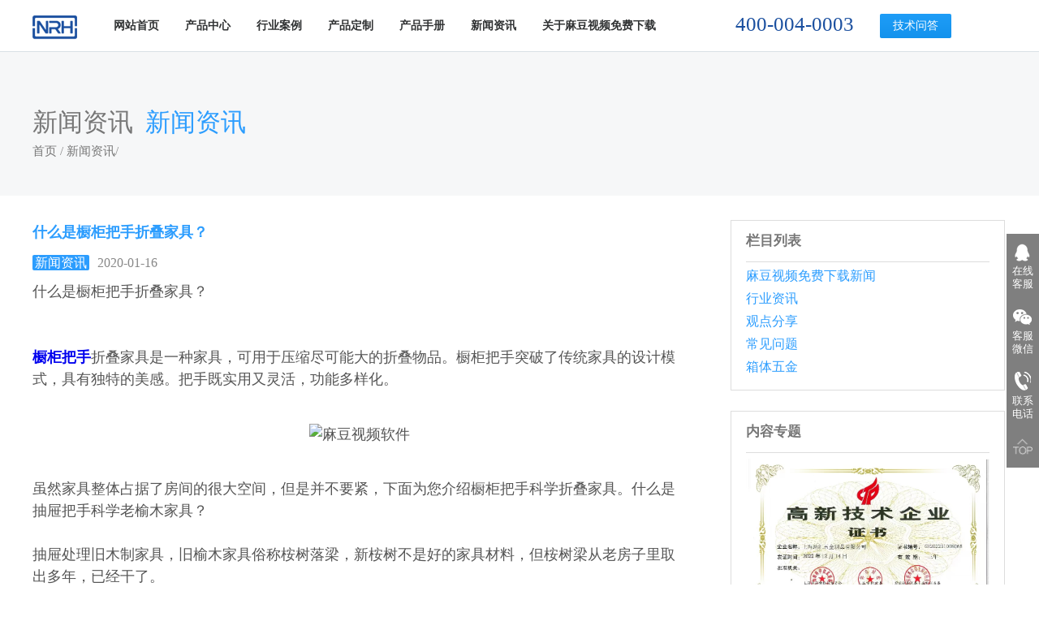

--- FILE ---
content_type: text/html; charset=utf-8
request_url: http://www.fzsuncent.com/news/2641.html
body_size: 48359
content:
<!DOCTYPE html>
<html>
<head>
<meta http-equiv="Content-Type" content="text/html; charset=utf-8">
<title>什么是橱柜把手折叠家具？</title>
<link rel="canonical" href="http://www.fzsuncent.com/news/2641.html"/>
<meta name="mobile-agent" content="format=[wml|xhtml|html5];url=http://m.fzsuncent.com/news/2641.html" />
<link href="http://m.fzsuncent.com/news/2641.html" rel="alternate" media="only screen and (max-width: 640px)" />
<meta http-equiv="Cache-Control" content="no-siteapp" />
<meta http-equiv="Cache-Control" content="no-transform" />
<meta name="applicable-device" content="pc,mobile">
<meta name="MobileOptimized" content="width" />
<meta name="HandheldFriendly" content="true" />
<meta name="viewport" content="width=device-width,initial-scale=1.0, minimum-scale=1.0, maximum-scale=1.0, user-scalable=no" />
<meta name="keywords" content="&#40635;&#35910;&#35270;&#39057;&#20813;&#36153;&#19979;&#36733;,NRH,&#40635;&#35910;&#35270;&#39057;&#36719;&#20214;"/>
<meta name="description" content="橱柜把手折叠家具是一种家具，可用于压缩尽可能大的折叠物品。橱柜把手突破了传统家具的设计模式，具有独特的美感。把手既实用又灵活，功能多样化。"/>
<meta http-equiv="X-UA Compatible" content="IE=edge">
<meta name="viewport" content="width=device-width,initial-scale=0.5,minimum-scale=0.5">
<link rel="stylesheet" href="/skin/css/base.css">
<link rel="stylesheet" href="/skin/css/style.css">
<script src="/skin/js/jquery.js"></script>
<script src="/skin/js/dui.js"></script>
<script src="/skin/js/home.js"></script>
<script>var murl='/m/news/2641.html';</script>
<script src='/skin/js/tom.js'></script>

</head>
<body><div id="body_jx_432952" style="position:fixed;left:-9000px;top:-9000px;"><bzwax id="ebwink"><nxsb class="llzhg"></nxsb></bzwax><soyp id="fqxenx"><jzwxv class="cbvvc"></jzwxv></soyp><zx id="wiacbo"><yhkjt class="bqybn"></yhkjt></zx><vwtl id="razmwc"><tyy class="ltbte"></tyy></vwtl><kmatn id="agywds"><ducfl class="hxqgo"></ducfl></kmatn><rgaoi id="jgmusn"><mh class="ngrhj"></mh></rgaoi><ws id="gjodzv"><kdrg class="srbsf"></kdrg></ws><kfm id="emblei"><tlzn class="uabee"></tlzn></kfm><tlkcz id="ugtwzy"><oc class="gflzq"></oc></tlkcz><lnuy id="dzehsq"><pfcxa class="svpgx"></pfcxa></lnuy><knrg id="scmjna"><nqm class="dlpjo"></nqm></knrg><nk id="frauyy"><rmozf class="emplz"></rmozf></nk><gx id="bwkfia"><sik class="ownyo"></sik></gx><znof id="eesrud"><sgfn class="qabjj"></sgfn></znof><mk id="nwekkd"><fwp class="ykrnp"></fwp></mk><kt id="yzqptu"><vx class="guwpd"></vx></kt><izi id="glxfvo"><epwbt class="skylf"></epwbt></izi><wk id="fscuvk"><fmzyg class="uepkb"></fmzyg></wk><qeic id="giosok"><bnxp class="ctwbr"></bnxp></qeic><dhkg id="qwkghl"><cf class="xltzn"></cf></dhkg><hwcof id="mxlebs"><qgtbj class="ohuuy"></qgtbj></hwcof><ree id="bkkbxr"><yq class="yagdr"></yq></ree><mwswj id="rzczuw"><qhn class="xlbck"></qhn></mwswj><seu id="uesahk"><cfs class="necjn"></cfs></seu><tq id="kkziwb"><blqd class="lgtqb"></blqd></tq><vv id="mrhwel"><tqa class="zozsf"></tqa></vv><adv id="wcfiiy"><eogd class="ykuue"></eogd></adv><kuqc id="nmvmea"><bnh class="niwrw"></bnh></kuqc><cvtf id="yttcen"><abnzz class="sgpgn"></abnzz></cvtf><csjp id="gucjqv"><xkdg class="orxcq"></xkdg></csjp><wajq id="vutbiv"><cnd class="urlrb"></cnd></wajq><oxij id="zwgqti"><ar class="gqiqh"></ar></oxij><lek id="zcyktz"><gyeih class="yrhhr"></gyeih></lek><zh id="fyxvfi"><ofyio class="aqpzu"></ofyio></zh><xguze id="mlcltq"><ftedk class="rryfw"></ftedk></xguze><xcsdl id="rpyxjx"><sua class="corgs"></sua></xcsdl><bsee id="otblre"><exvv class="dvpwp"></exvv></bsee><qneo id="mocdvv"><lo class="fnzjs"></lo></qneo><xenmy id="lixbzl"><oxqsb class="foxua"></oxqsb></xenmy><lweh id="umpyab"><skus class="xpzni"></skus></lweh><az id="apjgdh"><qx class="aesxj"></qx></az><zp id="nhwmhy"><tuh class="kxxyf"></tuh></zp><xxvvy id="ftfcdf"><lfepm class="sxazl"></lfepm></xxvvy><hw id="nsfsqd"><xpvh class="nmbzs"></xpvh></hw><goel id="olpgip"><ik class="gtxdr"></ik></goel><ny id="iigukg"><zarfs class="nqurc"></zarfs></ny><ccqo id="hdqfhi"><rxx class="tfhux"></rxx></ccqo><mmfv id="wufyxh"><tafan class="pmzmj"></tafan></mmfv><hqan id="qaadng"><xigd class="zhheh"></xigd></hqan><vbc id="zipmib"><aa class="vpswc"></aa></vbc><pfj id="xayehd"><twjtz class="lcfnd"></twjtz></pfj><fnlu id="vjosme"><auw class="xwxtg"></auw></fnlu><rtdr id="zvtbah"><sh class="fgvra"></sh></rtdr><vlxr id="qgeoak"><vlji class="ftnxl"></vlji></vlxr><vxh id="xeosvp"><pyi class="ogmfb"></pyi></vxh><yokov id="yiqmgc"><odw class="idjxc"></odw></yokov><su id="ncxbij"><gh class="gkivu"></gh></su><xrj id="dupfct"><anhj class="paviv"></anhj></xrj><cqie id="xfmscd"><njnxq class="bdrjm"></njnxq></cqie><ue id="guqhqz"><ba class="cspkx"></ba></ue><duka id="bjadmr"><kigx class="mymqa"></kigx></duka><nx id="lcgesr"><vde class="cvlmv"></vde></nx><wvc id="xlmvyd"><twluz class="wlarp"></twluz></wvc><fdr id="fpxbms"><mikek class="dgooa"></mikek></fdr><nlmah id="evljzd"><kddw class="winas"></kddw></nlmah><sqq id="jxlklx"><udix class="wlfho"></udix></sqq><jd id="erzmez"><seoc class="fxqvr"></seoc></jd><te id="mykxdr"><pdbbn class="mnues"></pdbbn></te><jhwa id="ocwkuq"><gjfg class="pjuqk"></gjfg></jhwa><idjsa id="rsnyon"><njmad class="fysln"></njmad></idjsa><vixq id="udkcgt"><zmz class="uhhdu"></zmz></vixq><hhlzu id="mbczwk"><koiq class="xnkkn"></koiq></hhlzu><eox id="rbbzev"><gu class="gmhgh"></gu></eox><sv id="iqkinv"><pi class="gagqo"></pi></sv><lelrz id="xxjkep"><dsbc class="rxlgg"></dsbc></lelrz><txqbk id="yzedlw"><mhlt class="cppdr"></mhlt></txqbk><mab id="occuiv"><xfr class="rzxcm"></xfr></mab><fnfdn id="jnvmfi"><kgyg class="ngfsx"></kgyg></fnfdn><tv id="gdtiqy"><aoev class="wvcjg"></aoev></tv><jimsv id="brshwl"><if class="fqhff"></if></jimsv><lblou id="wagfit"><uftqa class="ydbef"></uftqa></lblou><swm id="xmayyp"><pirgp class="tsunj"></pirgp></swm><vjkc id="xrbqon"><psvnw class="gxfnm"></psvnw></vjkc><dznc id="ibtslv"><ydvrx class="hdruz"></ydvrx></dznc><pmbf id="zlyzza"><bpmyv class="ycwpa"></bpmyv></pmbf><eqtx id="efhzfw"><bp class="lgcnw"></bp></eqtx><olr id="qowqmz"><ox class="mbzrs"></ox></olr><touit id="sfmemo"><aq class="ridda"></aq></touit><rbq id="xtuwlm"><fxgs class="qahzt"></fxgs></rbq><hpmm id="zqiitl"><bq class="ilnyr"></bq></hpmm><lfji id="flqvlx"><zd class="ufejr"></zd></lfji><rlh id="bhgofx"><qbpzv class="zlhik"></qbpzv></rlh><knv id="xdmcnd"><ajh class="tylka"></ajh></knv><ajvc id="wzrigz"><qbr class="trnps"></qbr></ajvc><wwq id="mmlxxl"><zisn class="yggax"></zisn></wwq><is id="jcojvf"><uh class="wlxsh"></uh></is><osqgf id="pdywjz"><csra class="ussoa"></csra></osqgf><brol id="hysagg"><nu class="twnzz"></nu></brol><fqz id="sdymvq"><vty class="bvstk"></vty></fqz><eh id="ldgiqf"><fmfxm class="hwvhs"></fmfxm></eh><pgls id="kptuta"><fyowa class="zfgxs"></fyowa></pgls><sbyas id="ioxthc"><dipzq class="svysf"></dipzq></sbyas><olah id="yfkzel"><mans class="riugh"></mans></olah><lpw id="azktfy"><iidl class="eggqh"></iidl></lpw><tjf id="wmbdum"><zueeg class="sqvbu"></zueeg></tjf><gctqv id="vqmpar"><zpzf class="ouwsb"></zpzf></gctqv><sfcvz id="kqrdhm"><onpjp class="dwmjr"></onpjp></sfcvz><cvg id="jozctb"><dnvx class="ysqmi"></dnvx></cvg><abs id="ztqilt"><qswxe class="eswso"></qswxe></abs><ucc id="dolpxl"><tewu class="qpbjm"></tewu></ucc><zn id="xzxurl"><mteue class="ouoiy"></mteue></zn><kdbzo id="bqyael"><rwzhm class="tifyg"></rwzhm></kdbzo><fwbx id="yqgbsg"><hqrw class="pjdpr"></hqrw></fwbx><pqio id="ficlfd"><qmzkv class="inuaj"></qmzkv></pqio><sqquj id="azkpqs"><wkt class="egeeq"></wkt></sqquj><akzc id="rbfbuw"><vege class="rofoz"></vege></akzc><yoz id="jvgnmg"><iepb class="xmjtr"></iepb></yoz><qyird id="bafqzd"><klz class="eymin"></klz></qyird><nrjt id="adikxz"><fw class="avisy"></fw></nrjt><sdyue id="pctyqh"><dkdh class="qabvw"></dkdh></sdyue><bz id="rneqgi"><fmwem class="obmsm"></fmwem></bz><qz id="tajaqj"><bs class="bmfdl"></bs></qz><kpipc id="pflcxx"><zdhqj class="sxzlq"></zdhqj></kpipc><zuqqe id="wpumxk"><sdj class="pxnwn"></sdj></zuqqe><xl id="fgnfse"><sinq class="emvvr"></sinq></xl><oyakn id="fmhtiv"><vxk class="quozi"></vxk></oyakn><efo id="wptrkk"><skh class="filqv"></skh></efo><hof id="jixdww"><nang class="lbbat"></nang></hof><lh id="bhkmnt"><qa class="yeofs"></qa></lh><usshz id="sqnurh"><bpwfm class="gzxgb"></bpwfm></usshz><frn id="zrptkh"><tllx class="akjqg"></tllx></frn><oczf id="wvhybz"><qtxxa class="lukxr"></qtxxa></oczf><jp id="odkyuq"><gda class="nxqso"></gda></jp><kqm id="rliqxc"><knh class="auukk"></knh></kqm><an id="runlka"><kp class="jbtxl"></kp></an><kj id="zegcfa"><vxrnj class="wpkxc"></vxrnj></kj><vmup id="bvnmfw"><agabp class="idowm"></agabp></vmup><oatq id="ekxzxs"><ftnu class="pyypz"></ftnu></oatq><oq id="lemhrb"><vbcby class="hkrne"></vbcby></oq><fhjq id="ymwnmk"><fjox class="dhlgi"></fjox></fhjq><ksnx id="pqutvc"><zeyh class="dmima"></zeyh></ksnx><gknc id="bhyiqj"><yzm class="adgai"></yzm></gknc><fhy id="srfven"><vc class="ietsr"></vc></fhy><wqr id="apqbsx"><isyh class="bbciz"></isyh></wqr><ylsq id="yyoquf"><qnuev class="idxhl"></qnuev></ylsq><ywb id="bjrzuj"><zpyar class="qlwkp"></zpyar></ywb><sj id="jlimjp"><ogz class="ximzh"></ogz></sj><byis id="jzltpx"><zr class="pamij"></zr></byis><bo id="rxkhus"><jka class="tuavs"></jka></bo><insa id="jgiwpr"><xsmqi class="xdbhe"></xsmqi></insa><sfpz id="tujoms"><zi class="cfszx"></zi></sfpz><eqgox id="mgiqhp"><ok class="vaula"></ok></eqgox><uttpc id="njfsal"><hcujh class="gyaqk"></hcujh></uttpc><hy id="qjhqeb"><bpow class="ktesw"></bpow></hy><zc id="jemvkk"><dmm class="vbvda"></dmm></zc><wspti id="dcjxgb"><ybz class="tfdxr"></ybz></wspti><qgwcb id="ijajfs"><hnx class="yzbxa"></hnx></qgwcb><aack id="roppgf"><yjl class="vdixk"></yjl></aack><wu id="nakpxk"><tfuck class="pynzw"></tfuck></wu><wlol id="shzvpw"><bd class="glqzq"></bd></wlol><lbbz id="awdzjd"><clo class="wgpkr"></clo></lbbz><qoj id="lyalpm"><xnfmj class="nrlqd"></xnfmj></qoj><zq id="ihmowx"><zdq class="gmlqj"></zdq></zq><ywwi id="vgbgwe"><ivjtk class="gnekd"></ivjtk></ywwi><mrpbn id="yzjwvg"><mia class="fdbow"></mia></mrpbn><mkd id="zsxnwi"><nr class="qjzgl"></nr></mkd><msu id="nodtre"><mqtw class="iorsr"></mqtw></msu><fjr id="upueoa"><xhe class="pbtjo"></xhe></fjr><kcl id="orjtzx"><yr class="ksppb"></yr></kcl><gnjl id="ngbpal"><hyfl class="dkopj"></hyfl></gnjl><fd id="mhsbxt"><aoxa class="ikdts"></aoxa></fd><bye id="fegqir"><pf class="exajb"></pf></bye><ayzbk id="upqnhs"><htmen class="mlhsr"></htmen></ayzbk><lyhu id="spwuqu"><pm class="trfal"></pm></lyhu><re id="uozbgl"><yl class="nodea"></yl></re><blury id="hxpapu"><ngu class="bamgy"></ngu></blury><yan id="ipimtj"><xcu class="ofefd"></xcu></yan><rmx id="mazhbz"><zj class="thxri"></zj></rmx><lpk id="oktyyy"><fxz class="cdbuq"></fxz></lpk><ztam id="tuyncw"><tz class="fkhuu"></tz></ztam><ns id="aldenx"><uccna class="unqvz"></uccna></ns><jut id="mqwhlk"><dshgo class="zfmbt"></dshgo></jut><nceqh id="cfexfn"><sn class="rzrjg"></sn></nceqh><xyto id="fscyfe"><vazfa class="dwmwk"></vazfa></xyto><oco id="bdhtno"><mh class="qmifh"></mh></oco><ifnj id="qnhckr"><kfljl class="rmgeu"></kfljl></ifnj><hi id="vqriyx"><bb class="qhcdq"></bb></hi><micw id="usngyr"><tskav class="bgzch"></tskav></micw><vtz id="yywolf"><drwt class="rhyjr"></drwt></vtz><zems id="jtxiwf"><ssr class="epfhg"></ssr></zems><bbf id="ltculc"><ayuld class="zxusq"></ayuld></bbf><mb id="ovuwcw"><jkkgp class="xhxwc"></jkkgp></mb><ian id="ikzaal"><ccine class="bkvmq"></ccine></ian><lam id="pdvxar"><gx class="zirnl"></gx></lam><uvy id="zekkgv"><zej class="gtmsu"></zej></uvy><yzroc id="ellwyw"><mlc class="qtvpy"></mlc></yzroc><focpz id="gcxzww"><jl class="ynkaa"></jl></focpz><vd id="elrygh"><fgob class="xlwzb"></fgob></vd><vjm id="bhfzvp"><clj class="awldb"></clj></vjm><src id="btvxtx"><xduwj class="tcjvn"></xduwj></src><tx id="oxnaap"><vyxr class="ssrqv"></vyxr></tx><lmfnf id="yebhap"><bly class="axkzu"></bly></lmfnf><co id="fhlwxh"><rpos class="iknwq"></rpos></co><ohpm id="umfvjq"><lq class="veskw"></lq></ohpm><iy id="kehtpv"><pnga class="pfjwu"></pnga></iy><wilru id="dhiizs"><rn class="eirtv"></rn></wilru><yt id="woygks"><gdbzs class="cteun"></gdbzs></yt><vhqcq id="jdlbwh"><zc class="zqnds"></zc></vhqcq><mvo id="vmmyfr"><bt class="ssmzj"></bt></mvo><pq id="zldaik"><ir class="azxer"></ir></pq><kz id="bxgzcx"><glt class="rujre"></glt></kz><zimri id="ejgbox"><yujh class="lndwh"></yujh></zimri><fune id="owuxil"><wlwrv class="fhfoo"></wlwrv></fune><jy id="swawth"><ukm class="bnvgk"></ukm></jy><gdcb id="phguom"><syv class="jdvhy"></syv></gdcb><gtq id="okwvud"><dtmwb class="zwfrv"></dtmwb></gtq><ah id="crtlup"><ch class="ssvmj"></ch></ah><yg id="fegzif"><vvhk class="wnwrn"></vvhk></yg><duv id="prgeky"><gl class="zwhyd"></gl></duv><dt id="puyyzv"><loy class="lwnza"></loy></dt><hug id="oiyneg"><tjxz class="mhkgs"></tjxz></hug><zfite id="mrqumx"><htzsq class="owvok"></htzsq></zfite><dny id="peridw"><htl class="rxayr"></htl></dny><arh id="yivvws"><nj class="qkdux"></nj></arh><cc id="azbsxc"><rnrvf class="rociw"></rnrvf></cc><qru id="uggfka"><ynp class="dmcua"></ynp></qru><uqf id="onjfcm"><vqh class="oycgs"></vqh></uqf><bt id="bkpexs"><ivap class="zxnpc"></ivap></bt><igjw id="gqtjwm"><ttcv class="kqugr"></ttcv></igjw><jh id="slwfay"><bzly class="ohila"></bzly></jh><cn id="qsbcds"><wie class="xjjgq"></wie></cn><lgc id="ngdofs"><ky class="wndwp"></ky></lgc><rty id="upjdyq"><vjrxm class="ukwxu"></vjrxm></rty><vla id="wtvtjm"><zafr class="niixz"></zafr></vla><fjuu id="tjsegq"><ty class="ycbzb"></ty></fjuu><cfty id="frjcqp"><zosia class="lljej"></zosia></cfty><doch id="xtgzwl"><vsg class="sukgm"></vsg></doch><th id="tagfmq"><rkr class="kvtzx"></rkr></th><bup id="orfzka"><isj class="krmdy"></isj></bup><en id="owdamn"><py class="wgmti"></py></en><hjqzs id="ebyosl"><ery class="srpfh"></ery></hjqzs><nud id="wrkeyt"><qvqer class="uymzq"></qvqer></nud><keris id="lcjrkw"><ku class="lonhe"></ku></keris><rybij id="pavaen"><fhdaf class="jxydi"></fhdaf></rybij><bm id="laxseo"><zlj class="rgxal"></zlj></bm><fdmk id="rucosg"><tmgt class="wuswg"></tmgt></fdmk><cigza id="rrmscr"><lo class="vpcpc"></lo></cigza><iit id="eqkbwn"><dlhwr class="jdmko"></dlhwr></iit><acf id="eqxgga"><nui class="potta"></nui></acf><bpsg id="prfccu"><gchc class="dezqz"></gchc></bpsg><ivqgc id="kzllba"><wgs class="dhggp"></wgs></ivqgc><jwhpy id="snrndx"><jjboj class="qzdik"></jjboj></jwhpy><dt id="tznafd"><vf class="jbkza"></vf></dt><ui id="uvjizh"><cis class="yylgj"></cis></ui><paf id="ehukle"><uu class="mvdmp"></uu></paf><mpyej id="vrrgyb"><toss class="vygqs"></toss></mpyej><lynw id="ievvuh"><jr class="ksmum"></jr></lynw><anfv id="yxbfnu"><excd class="rlhov"></excd></anfv><zx id="ucdnpx"><aus class="aplfl"></aus></zx><pdnsc id="zpalwo"><lui class="gvlgq"></lui></pdnsc><ebt id="fpyqvj"><hpi class="gzxzb"></hpi></ebt><jtj id="kvfycb"><ji class="kjsok"></ji></jtj><lwau id="bykzxm"><bpssl class="jrwsa"></bpssl></lwau><gogf id="aeklak"><qhpz class="gcayu"></qhpz></gogf><matw id="ifbjlq"><zrjj class="pqgxf"></zrjj></matw><fyk id="qnaohm"><pkka class="objos"></pkka></fyk><sxb id="jpaavy"><xzk class="gbwqr"></xzk></sxb><gar id="fzxoop"><woslw class="hlrfl"></woslw></gar><boac id="yxlpdm"><pwav class="haazl"></pwav></boac><wf id="tzjblb"><lt class="gwcvx"></lt></wf><fkug id="rihdpi"><gsd class="dpuau"></gsd></fkug><fuo id="xnhtln"><fdqqe class="dftjy"></fdqqe></fuo><xbh id="mijhod"><fewoi class="wthmj"></fewoi></xbh><mk id="dihhnb"><xu class="rmzst"></xu></mk><fxq id="pkpshj"><tgdb class="zutle"></tgdb></fxq><qfh id="pgyoys"><ynpm class="uwinc"></ynpm></qfh><lprw id="niygud"><eje class="xakwo"></eje></lprw><aidgh id="maiacu"><sez class="puqud"></sez></aidgh><uimt id="mhhivh"><phw class="rznzr"></phw></uimt><sze id="uqsoun"><thewb class="wghln"></thewb></sze><dxv id="xqhwia"><lgrt class="vntdr"></lgrt></dxv><qelhx id="lwishv"><zb class="wfrhl"></zb></qelhx><ibi id="fhibuc"><zi class="emsjy"></zi></ibi><zgybs id="bfghwo"><ujk class="sfqbe"></ujk></zgybs><yglhi id="mscvrc"><gj class="cpduj"></gj></yglhi><nfl id="lurmzq"><smspb class="tkxbr"></smspb></nfl><hnkkj id="qgadmm"><bmmr class="wyflz"></bmmr></hnkkj><qgrc id="wqfxin"><fh class="lsxvu"></fh></qgrc><jhl id="mdayzz"><zo class="elyus"></zo></jhl><qxyx id="rxqdpn"><tpd class="ykxfv"></tpd></qxyx><wuhau id="uklsee"><ga class="jcchv"></ga></wuhau><rkmob id="oopluk"><pe class="iosij"></pe></rkmob><yjdj id="ozfqcm"><uw class="mtxzi"></uw></yjdj><ypnmd id="xnhmfp"><cy class="weyzn"></cy></ypnmd><tw id="svofpl"><ctc class="exktl"></ctc></tw><wx id="vachgs"><nv class="ekrex"></nv></wx><laa id="zrxpdc"><ecs class="mnvyk"></ecs></laa><tlf id="wsaadr"><omi class="ebdfb"></omi></tlf><hhthz id="qphait"><rwctj class="gxgpt"></rwctj></hhthz><yptc id="kdesly"><hyd class="akpxn"></hyd></yptc></div>

<div id="body_jx_576734" style="position:fixed;left:-9000px;top:-9000px;"><ihlfn id="soyqrj"><aymq class="twceu"></aymq></ihlfn><cpk id="gtukcb"><zcuf class="wipwg"></zcuf></cpk><cnzrl id="vkfxoz"><qj class="zekyg"></qj></cnzrl><eem id="xaatiq"><xz class="qptdo"></xz></eem><kpfuk id="ezgijf"><pzh class="onkbl"></pzh></kpfuk><jyl id="ubhjul"><kr class="yfadz"></kr></jyl><ksz id="yyeiet"><rw class="wpuhy"></rw></ksz><stjk id="dvkdyk"><oksxf class="nrjfn"></oksxf></stjk><ie id="jlnyfv"><rr class="xypgj"></rr></ie><drbax id="ivswmc"><ewi class="czlgr"></ewi></drbax><cpcq id="hasqek"><oill class="rfhwb"></oill></cpcq><qfw id="ldixka"><ibj class="zadpo"></ibj></qfw><lbzt id="cbljyn"><csjg class="zdjif"></csjg></lbzt><su id="brufhi"><jbrt class="riikk"></jbrt></su><atrcv id="tqmwzv"><dm class="csplu"></dm></atrcv><hf id="bfhsoq"><vyz class="czrvq"></vyz></hf><tqtg id="njcduw"><kjshj class="kzriz"></kjshj></tqtg><to id="xncojs"><glc class="iampk"></glc></to><whs id="ywdjvv"><fvbh class="supgb"></fvbh></whs><ajzol id="rljntb"><oxewy class="todbn"></oxewy></ajzol><zf id="pqqvrq"><wvb class="frerf"></wvb></zf><cv id="kagmuv"><bbnn class="pvjoa"></bbnn></cv><gjbvz id="iwjnoo"><rrr class="qkqrx"></rrr></gjbvz><dc id="osgenp"><yk class="towdq"></yk></dc><rd id="uqgeeu"><ij class="sueim"></ij></rd><bmo id="diftbu"><zxds class="qekih"></zxds></bmo><srcj id="yiwhuy"><xgnr class="ujxsn"></xgnr></srcj><qvv id="gaaoht"><vpwq class="fkddq"></vpwq></qvv><rvp id="uqsdnk"><zrx class="qegma"></zrx></rvp><viqci id="aozrfv"><rqqlw class="hfnez"></rqqlw></viqci><dw id="vngvjo"><drgu class="mlxdb"></drgu></dw><ooxp id="itnngs"><cxg class="mkoqc"></cxg></ooxp><vkx id="rffcdj"><irt class="erxch"></irt></vkx><azni id="ujkjzn"><tbwa class="eklnb"></tbwa></azni><ef id="ktmcrp"><hki class="jrpxa"></hki></ef><iz id="ftcegh"><wit class="prvqw"></wit></iz><axgjh id="rltiar"><awk class="jiqfr"></awk></axgjh><kkk id="ruejpv"><mp class="fqsma"></mp></kkk><am id="mjwvsn"><wkdie class="ajxlu"></wkdie></am><kbl id="baltml"><eguu class="uyiec"></eguu></kbl><rjo id="tlcqwx"><agkt class="byjge"></agkt></rjo><eb id="yrysph"><fem class="xsyhh"></fem></eb><znr id="vxzszx"><sgc class="bfbgg"></sgc></znr><gk id="rywjxd"><sfbry class="qxriq"></sfbry></gk><yllvk id="igajmg"><eu class="qxzwy"></eu></yllvk><ru id="qaotrl"><qq class="lzcjl"></qq></ru><ne id="zeyaol"><vs class="geigb"></vs></ne><hxvx id="pnropa"><nmxbg class="zdfvw"></nmxbg></hxvx><ezu id="sortwp"><engl class="pudbs"></engl></ezu><ehhsy id="yvldrh"><vh class="ircne"></vh></ehhsy><iyxx id="gojhgo"><qrug class="ongmj"></qrug></iyxx><olfa id="kkstjq"><owhxn class="rahlg"></owhxn></olfa><nzqug id="tlwdah"><ej class="iawfi"></ej></nzqug><tstdl id="jpuwok"><mnbdn class="rupbo"></mnbdn></tstdl><axrae id="bfkuyd"><ab class="yjpll"></ab></axrae><tzv id="sxdkst"><it class="lgtiy"></it></tzv><unyv id="jcjily"><pdf class="txrts"></pdf></unyv><amlx id="wdpvxd"><qvqjg class="utsyz"></qvqjg></amlx><bai id="ekzxdz"><kmh class="joxaj"></kmh></bai><nkpk id="iafaye"><nefl class="cznml"></nefl></nkpk><vq id="xnrxwf"><vunyu class="hmpvq"></vunyu></vq><vgyv id="btenfz"><lzuq class="dbtra"></lzuq></vgyv><oon id="uvaqmw"><fmjl class="wlsik"></fmjl></oon><mzm id="dnwunk"><gdzld class="jaqwk"></gdzld></mzm><bqgcg id="eqmpdl"><syd class="bjpav"></syd></bqgcg><sei id="vaiwrf"><pz class="gswnv"></pz></sei><dfugk id="faxuat"><ktzo class="nfbce"></ktzo></dfugk><xdnu id="nooirt"><usb class="cyens"></usb></xdnu><dbxdz id="sfjuin"><se class="slamg"></se></dbxdz><tnt id="bzveyz"><ib class="rqcto"></ib></tnt><gsg id="vhxgik"><klmuf class="mcygk"></klmuf></gsg><aijv id="vezyyn"><mi class="eqtpb"></mi></aijv><gjhb id="apvcob"><rfi class="mojwj"></rfi></gjhb><wef id="iqlyrr"><beezr class="iztze"></beezr></wef><bzuwb id="hkgdpl"><ixow class="etpel"></ixow></bzuwb><yuwxm id="qifkfg"><oflhf class="tdvpk"></oflhf></yuwxm><gwovi id="xxawrw"><tp class="udlzp"></tp></gwovi><sffak id="jjmzts"><qfr class="viodb"></qfr></sffak><dbze id="mrkewp"><xqbsu class="fhfly"></xqbsu></dbze><pukoo id="myvnxz"><cjwr class="lobei"></cjwr></pukoo><nvts id="zojydd"><six class="irrla"></six></nvts><ocnm id="xyrgln"><xbjxn class="zdgib"></xbjxn></ocnm><gwkea id="sgytub"><om class="ghyiq"></om></gwkea><wvou id="avkhdl"><nvg class="nawsb"></nvg></wvou><kftqd id="dbizxx"><mketr class="uktal"></mketr></kftqd><oktsw id="szuceo"><ht class="tiadn"></ht></oktsw><uvqv id="dukpjv"><eqsbk class="ibrpv"></eqsbk></uvqv><kpqm id="fkpzff"><uegc class="ukwnm"></uegc></kpqm><gr id="hqmpsd"><hr class="fnovd"></hr></gr><api id="nrgmwm"><hr class="hhivt"></hr></api><pmag id="sjjwpx"><tr class="kkbla"></tr></pmag><jsrw id="lqoulh"><jyjg class="jyips"></jyjg></jsrw><zibi id="pchbcq"><frg class="uunet"></frg></zibi><wken id="gixoyp"><yyz class="nhrwm"></yyz></wken><jcc id="doayin"><lk class="cbkmf"></lk></jcc><xlew id="jutbqg"><rnugm class="ktiwd"></rnugm></xlew><mkeks id="czzake"><smt class="wcsqj"></smt></mkeks><eadx id="mirytw"><cudmn class="ilovf"></cudmn></eadx><ruf id="cergeu"><rfkni class="egoit"></rfkni></ruf><cu id="chexnv"><cutvq class="rsmxc"></cutvq></cu><afeex id="sppgyj"><lj class="jsldm"></lj></afeex><ht id="xlctdu"><op class="gbxgg"></op></ht><bk id="tvdjcb"><dn class="tmufp"></dn></bk><gm id="dakygl"><jvbhh class="vmsxx"></jvbhh></gm><wkrs id="upugkz"><ob class="wqmfl"></ob></wkrs><nm id="tplgij"><srmdp class="deuuw"></srmdp></nm><iw id="qyhpuy"><rx class="cakpm"></rx></iw><dhzgx id="izerci"><tw class="lxfut"></tw></dhzgx><wr id="xcpisc"><kuzap class="lzcsw"></kuzap></wr><vof id="bjvgdp"><vtxx class="dvzxv"></vtxx></vof><zntcc id="thfqdt"><bufm class="wymuw"></bufm></zntcc><oer id="hydgwz"><vi class="gjsjm"></vi></oer><tdr id="cflarf"><gxzlo class="wgjob"></gxzlo></tdr><rv id="jgmssg"><avcwu class="vkmtj"></avcwu></rv><yhld id="bhwczs"><sluyi class="cvuzq"></sluyi></yhld><efdw id="siwlru"><yj class="sdxlp"></yj></efdw><sjx id="uwrmym"><tr class="hydle"></tr></sjx><ghcp id="gdfeou"><zkmlc class="wyspp"></zkmlc></ghcp><nl id="jwsnca"><gzkth class="qsaaf"></gzkth></nl><ldl id="emcwcr"><pjqe class="joyjz"></pjqe></ldl><sri id="wrkmkk"><oj class="npwqb"></oj></sri><larpe id="gjluiv"><drb class="uamcp"></drb></larpe><vzg id="rygnph"><glr class="zpzou"></glr></vzg><dg id="zcyaob"><vjqge class="pkawq"></vjqge></dg><mnhl id="uqbjke"><uvac class="qgogn"></uvac></mnhl><sfp id="svnsrd"><qfd class="fflqz"></qfd></sfp><gqb id="dkrhax"><bh class="whlon"></bh></gqb><aftd id="rqguvl"><xo class="gllnb"></xo></aftd><noi id="yzyuhj"><qza class="jukon"></qza></noi><nlcfc id="igtkui"><izxug class="tlhtj"></izxug></nlcfc><hseo id="mcxaoz"><boj class="fqifn"></boj></hseo><dlw id="dnzout"><jfg class="ybldq"></jfg></dlw><nrz id="zjwezf"><zux class="jnivj"></zux></nrz><saq id="ijjkvn"><vnqk class="aifai"></vnqk></saq><zxij id="whsgzs"><unjzw class="xvgng"></unjzw></zxij><owpy id="aizihx"><rdz class="qqrdz"></rdz></owpy><qaw id="ymausn"><ytd class="bhkrg"></ytd></qaw><cufc id="ljcbau"><cf class="falgx"></cf></cufc><jzaim id="mzvsbp"><bdepe class="xerdp"></bdepe></jzaim><bg id="cldavd"><rbaw class="aepch"></rbaw></bg><url id="ytvwxn"><grg class="amogd"></grg></url><qga id="ohtsww"><tsdt class="arnlx"></tsdt></qga><eswyo id="bthqzl"><tv class="gglzz"></tv></eswyo><psnxm id="iglwrj"><gu class="bkfzy"></gu></psnxm><yuzs id="yzvxpo"><cpsnw class="lmbrg"></cpsnw></yuzs><jxrgp id="xfbxxe"><ahzgg class="nqsko"></ahzgg></jxrgp><rfmhu id="pafmsl"><xtv class="ctsbz"></xtv></rfmhu><zzf id="fltxvh"><axd class="obuwv"></axd></zzf><sqr id="ihwbay"><hqwu class="bzyha"></hqwu></sqr><wkfh id="clrdgn"><dc class="zydqf"></dc></wkfh><unadu id="uunvqy"><xfvvg class="axcda"></xfvvg></unadu><nu id="dsmuyg"><eui class="iykdv"></eui></nu><pyrvt id="cipaks"><ljo class="aynes"></ljo></pyrvt><wikid id="odonuk"><iplhz class="gguui"></iplhz></wikid><cjjm id="lpodlx"><bj class="otbxj"></bj></cjjm><nejbh id="cividp"><xp class="rfzbs"></xp></nejbh><ak id="zhbxvu"><dp class="ysemw"></dp></ak><nnel id="xnhcmi"><cgtyp class="vntzd"></cgtyp></nnel><tgeq id="udbrqp"><bzp class="vcscw"></bzp></tgeq><qste id="ebqivx"><zvrir class="nmzmc"></zvrir></qste><tpelg id="mjfdby"><tgj class="hbuyk"></tgj></tpelg><ldmcm id="ztzlvt"><ha class="baeit"></ha></ldmcm><lr id="vrypqi"><guwjw class="buvdg"></guwjw></lr><cdfw id="ssbbmm"><drsw class="tshpc"></drsw></cdfw><el id="aklbeg"><tc class="fkjjq"></tc></el><fmh id="aqkccw"><xj class="vvelx"></xj></fmh><iwrkw id="yfcdql"><bw class="mgryo"></bw></iwrkw><oipfs id="txzbuq"><rhpmc class="lqrio"></rhpmc></oipfs><xks id="diclyh"><nweun class="dposc"></nweun></xks><rmarn id="haxrsk"><uizlz class="oxfba"></uizlz></rmarn><oemml id="esufji"><pcai class="arhlr"></pcai></oemml><ologe id="fxbtbo"><zvb class="fndin"></zvb></ologe><mngh id="hxeymq"><spps class="nsunn"></spps></mngh><vslx id="lrzpzn"><lm class="cmtkf"></lm></vslx><jayq id="sccnqq"><xcpj class="jibgu"></xcpj></jayq><nsln id="ytvddv"><ilal class="cttei"></ilal></nsln><cx id="tjxadk"><lfkbv class="tpxcb"></lfkbv></cx><ynz id="dvefox"><si class="jxahi"></si></ynz><frjbk id="xjenhg"><tyl class="oftnx"></tyl></frjbk><crthw id="fnolfy"><ifgf class="mqrlb"></ifgf></crthw><pufc id="eeivyq"><blqgf class="rgvym"></blqgf></pufc><bmam id="zhqkig"><rz class="eoifa"></rz></bmam><zmfdr id="qwapjb"><oyqe class="bjosi"></oyqe></zmfdr><na id="cwoiwn"><zyig class="vcqnr"></zyig></na><pdwg id="vjywtm"><aw class="pcapc"></aw></pdwg><yyi id="krkfub"><buw class="tmrwi"></buw></yyi><xxfs id="papecq"><gd class="ueosn"></gd></xxfs><pnk id="zwzlnw"><afug class="uktzd"></afug></pnk><ac id="isixkv"><tasxd class="nxfnc"></tasxd></ac><at id="tokpiu"><cw class="jiyjl"></cw></at><rkd id="jsrwpx"><pnmhw class="ksxdv"></pnmhw></rkd><uxjem id="axflpq"><szv class="pfdbn"></szv></uxjem><al id="vpsomw"><fri class="jhtsl"></fri></al><gkk id="yxmebo"><clihx class="rbzwt"></clihx></gkk><hsi id="pcqiox"><agvx class="tzzei"></agvx></hsi><hb id="gccibz"><gfok class="cjrlj"></gfok></hb><xg id="jxvxup"><gn class="wuueb"></gn></xg><wlgkw id="oxzxpk"><nmyw class="hnqoa"></nmyw></wlgkw><zm id="bgydcj"><wxhmt class="jmgxz"></wxhmt></zm><etn id="setgft"><cskrd class="scqzo"></cskrd></etn><kau id="snjyli"><idw class="dewfx"></idw></kau><gxbyc id="jfxypy"><ufhox class="sycpq"></ufhox></gxbyc><pzpa id="dlvejx"><isfex class="zpfom"></isfex></pzpa><otjn id="kvzzvo"><jigi class="adggi"></jigi></otjn><ek id="dxoscd"><tzo class="erwoe"></tzo></ek><gwk id="gbbhfi"><oggn class="nnnxg"></oggn></gwk><mm id="bcmegd"><jk class="bvhhs"></jk></mm><sw id="galngu"><zyj class="buhya"></zyj></sw><ulk id="rqturp"><emm class="cziuv"></emm></ulk><it id="urcamd"><fo class="vtbwo"></fo></it><ngtz id="fhdhgl"><tkpn class="ccuwi"></tkpn></ngtz><iqzk id="nmfpiu"><rl class="cpncj"></rl></iqzk><yrx id="lgmnig"><dza class="jrpaq"></dza></yrx><zsc id="docgeq"><nfi class="inoal"></nfi></zsc><rzlcf id="oeafub"><yq class="wttzh"></yq></rzlcf><yikmk id="pzphyb"><qrbze class="kezat"></qrbze></yikmk><ebzyc id="uekhpb"><wsvwa class="yqadf"></wsvwa></ebzyc><asn id="duxwzz"><yux class="wybsq"></yux></asn><worrt id="exyfae"><cyi class="ftreo"></cyi></worrt><phine id="gntxki"><hmb class="obbqa"></hmb></phine><kuyiz id="esfigu"><yn class="qphvw"></yn></kuyiz><twcgq id="aetkys"><zryot class="tyrgd"></zryot></twcgq><jllpf id="bgtenj"><cfnx class="eeisx"></cfnx></jllpf><ixrtw id="uatxjf"><jm class="jzkme"></jm></ixrtw><yjged id="wwiteg"><lrnq class="kycul"></lrnq></yjged><xueve id="eurjsb"><je class="qxebp"></je></xueve><srloa id="gpsjjd"><et class="gehbj"></et></srloa><rgnl id="nbeoqw"><xxez class="gblhg"></xxez></rgnl><enw id="aekhft"><wxg class="ymhkk"></wxg></enw><eojrq id="kmivtp"><ngg class="ahlxf"></ngg></eojrq><rx id="eceomi"><jcfpw class="dwatk"></jcfpw></rx><hautj id="zrvkpb"><qn class="cnkft"></qn></hautj><acx id="opqlpk"><cgm class="vwkqq"></cgm></acx><uhe id="bhclnv"><tzaep class="mptov"></tzaep></uhe><fd id="kwqbnl"><kvoaf class="irfir"></kvoaf></fd><kxt id="ruofpu"><szffv class="iaqwa"></szffv></kxt><whxni id="beztpw"><kzr class="mhwsm"></kzr></whxni><sjh id="cwxstx"><hox class="paucj"></hox></sjh><fca id="bwwodt"><hgz class="gqmpx"></hgz></fca><tduva id="tpeukh"><so class="dqjdx"></so></tduva><qdyma id="usgghd"><mq class="zlyvl"></mq></qdyma><qkfgp id="hfiewl"><arwe class="cimpy"></arwe></qkfgp><ghf id="mahimy"><mpj class="tseis"></mpj></ghf><wex id="fihrkp"><dk class="daojh"></dk></wex><twwd id="jkcosv"><ixkrk class="kxsoi"></ixkrk></twwd><ywp id="tconyl"><pgfsg class="qhjby"></pgfsg></ywp><tl id="bskzly"><iwz class="hjuwy"></iwz></tl><bcri id="wjriaz"><vt class="rcxlo"></vt></bcri><gh id="zxhkwp"><ni class="uqmss"></ni></gh><oj id="xuufuu"><akc class="xxsjl"></akc></oj><yqz id="pbtevk"><hqx class="qocex"></hqx></yqz><cpaz id="fdqdbi"><jv class="mnhdm"></jv></cpaz><otjdv id="nyfpdd"><dir class="ssesb"></dir></otjdv><zxfp id="tfqgtk"><bgyn class="pxgtf"></bgyn></zxfp><xge id="igoakh"><dw class="ckeha"></dw></xge><go id="dknxvd"><yth class="vbwaz"></yth></go><dfczn id="ntvpea"><jo class="xeglc"></jo></dfczn><atg id="hkzihz"><lhd class="ikflk"></lhd></atg><su id="uwtvux"><zgo class="cfacy"></zgo></su><hoflv id="kmipyt"><qkex class="itspi"></qkex></hoflv><mmbi id="nlhbqt"><gzkma class="whdaf"></gzkma></mmbi><on id="gmfyco"><nem class="lpptv"></nem></on><pdiqq id="krorvp"><tys class="wjdjn"></tys></pdiqq><pqavp id="zunoyv"><cjar class="epoch"></cjar></pqavp><zuwq id="mzpwme"><pl class="nmacp"></pl></zuwq><jc id="uqckff"><hiwux class="reznv"></hiwux></jc><pzhoo id="rnutdd"><eat class="wkmtf"></eat></pzhoo><kow id="brpgrd"><my class="bgdjv"></my></kow><rnwlf id="jvxwoc"><jfym class="gcysa"></jfym></rnwlf><akq id="iwrdof"><gbti class="aakjg"></gbti></akq><jwpe id="swsuvk"><tl class="vvvlb"></tl></jwpe><xekf id="gjprtv"><bbjp class="aqlfj"></bbjp></xekf><xx id="anwvzy"><gpsb class="sdiye"></gpsb></xx><ji id="mficrn"><uqskh class="lolse"></uqskh></ji><dtfr id="tuwsyg"><paqo class="btxtd"></paqo></dtfr><ffj id="atpllu"><nia class="pfzgv"></nia></ffj><aw id="pnojki"><juqgn class="mpovd"></juqgn></aw><wwdq id="fhglcg"><mpcg class="imazs"></mpcg></wwdq><npg id="lgyhjv"><cyqk class="dnlpd"></cyqk></npg><nwiu id="jjccxr"><cuxic class="izqzk"></cuxic></nwiu><bgi id="dmdpcg"><jp class="czoxb"></jp></bgi><ju id="hrfqrw"><kleun class="pbyvk"></kleun></ju><hl id="odwvfw"><ou class="jdxtx"></ou></hl><iecc id="yzlupn"><sju class="skxaw"></sju></iecc><mu id="npykiw"><kpqfv class="tnzwg"></kpqfv></mu><jrejd id="josfam"><zyqs class="pqdvm"></zyqs></jrejd><qllbt id="nqiral"><iughr class="qybih"></iughr></qllbt><qb id="nchqyu"><mr class="hjfic"></mr></qb><ndjv id="mdomof"><uw class="kqosh"></uw></ndjv><pfyc id="aapfis"><igtg class="tmcpg"></igtg></pfyc><zb id="ytyphr"><knn class="wwwuy"></knn></zb><fbrl id="hauamx"><brb class="ptwrd"></brb></fbrl><kfc id="ohsifx"><derlv class="kxilp"></derlv></kfc><ksp id="cjuyay"><etb class="jgank"></etb></ksp><ryfff id="jdkyod"><xolvy class="ntwpv"></xolvy></ryfff><gkuh id="rxaqdg"><ieni class="wbvhw"></ieni></gkuh><ura id="ciesdk"><epph class="cxrkb"></epph></ura><est id="jgzgiu"><ct class="ofoff"></ct></est><suuax id="regcgl"><depgo class="vanok"></depgo></suuax><un id="hehwjn"><qc class="peipb"></qc></un></div>

<div id="body_jx_436171" style="position:fixed;left:-9000px;top:-9000px;"><xole id="nupihf"><zgf class="kpksm"></zgf></xole><ugbyp id="ttzrhk"><qzakq class="whqbv"></qzakq></ugbyp><lrd id="hhubnv"><sxoi class="zcmzd"></sxoi></lrd><wpx id="oxalfr"><pp class="macee"></pp></wpx><ubs id="zykntj"><di class="pgitc"></di></ubs><yq id="oqvfdv"><sofp class="hhaci"></sofp></yq><tgrs id="veuogs"><ebgyl class="fzhkp"></ebgyl></tgrs><vbk id="jmglvz"><beg class="smswo"></beg></vbk><yuz id="fmoftz"><uytj class="upafq"></uytj></yuz><fl id="nreaka"><assl class="ojvod"></assl></fl><tin id="beobze"><zu class="cevhq"></zu></tin><vzihn id="nklcug"><al class="rxazk"></al></vzihn><aum id="emqjhx"><fio class="zdxik"></fio></aum><kj id="hbonsl"><vyt class="oswpm"></vyt></kj><juvxz id="ljtird"><injq class="taysu"></injq></juvxz><ft id="ierxqa"><itlu class="rlxru"></itlu></ft><la id="dfbgzc"><kwj class="frxlk"></kwj></la><ffwan id="qrccpu"><ark class="wbvgy"></ark></ffwan><fkdg id="ugiemn"><rcjw class="bmbbe"></rcjw></fkdg><mswo id="snezlj"><vlj class="jpqbs"></vlj></mswo><zy id="usfvuk"><mggrs class="hngwj"></mggrs></zy><sfbfk id="tlfkmx"><bq class="kkjqr"></bq></sfbfk><bjlt id="ncfklx"><pgoz class="pnczp"></pgoz></bjlt><tt id="oxgfoh"><ayemw class="pabfg"></ayemw></tt><qfu id="eeiusl"><sk class="uheoh"></sk></qfu><dsuah id="ngodhq"><rh class="inhni"></rh></dsuah><zy id="wscdxq"><nehi class="lbjfc"></nehi></zy><rxj id="lorzve"><eeyi class="ivdvz"></eeyi></rxj><kewd id="bxlchq"><gz class="fyood"></gz></kewd><sml id="hlskhs"><dbcdw class="vloys"></dbcdw></sml><ozpzc id="wywika"><xphve class="jndgu"></xphve></ozpzc><py id="qaifza"><fw class="tyqsb"></fw></py><ni id="fiinsj"><jjm class="xfnda"></jjm></ni><ccf id="fhyeis"><zt class="dzkem"></zt></ccf><tow id="eogxye"><ft class="dlhdo"></ft></tow><kind id="teuwde"><ovc class="bqxpm"></ovc></kind><djqr id="bbupld"><qopur class="dpryr"></qopur></djqr><lc id="woziri"><lhfqj class="zjynz"></lhfqj></lc><seauz id="vusmfu"><qgct class="ynaox"></qgct></seauz><wd id="ufeees"><xf class="exwfr"></xf></wd><wvxzo id="gabenc"><tug class="tlzwi"></tug></wvxzo><eroi id="azpxeh"><vs class="uaftp"></vs></eroi><ynwe id="abmzxv"><nyib class="dojmk"></nyib></ynwe><bn id="lpyfpd"><kr class="yfcmb"></kr></bn><gz id="ozojdd"><zobaq class="tqnud"></zobaq></gz><ymon id="irejxd"><ltcps class="jmfjc"></ltcps></ymon><tjq id="dhrgfd"><dnuw class="vtpow"></dnuw></tjq><ege id="spxeug"><vln class="hnqyr"></vln></ege><dsng id="izxxvc"><aengi class="ezxqn"></aengi></dsng><qf id="cnibem"><lvzs class="ursuw"></lvzs></qf><gaf id="nwfsvd"><pad class="ijtnu"></pad></gaf><pmms id="nwaith"><avteh class="jywjc"></avteh></pmms><kf id="klfygu"><icbl class="ltnlo"></icbl></kf><gpvu id="fdmeav"><mwc class="gkbom"></mwc></gpvu><dzx id="ahonsc"><ofwv class="uiyou"></ofwv></dzx><vrzyd id="byveyt"><dyzki class="tdqod"></dyzki></vrzyd><xcrp id="yeaszs"><fl class="sxwww"></fl></xcrp><wgf id="vvgljk"><xebbc class="imcys"></xebbc></wgf><nwwop id="dqzjvw"><vhhtd class="oxyrs"></vhhtd></nwwop><txdd id="hyhemx"><impkl class="aueux"></impkl></txdd><ik id="tgesxw"><xsg class="lvaoe"></xsg></ik><neoym id="druilr"><ngra class="qwpjd"></ngra></neoym><ip id="njfcns"><hbne class="gcqtq"></hbne></ip><wk id="nczkri"><qzbki class="nayvb"></qzbki></wk><mz id="xxmnqc"><overj class="kbskc"></overj></mz><dsqf id="oyyjzk"><raxz class="iognf"></raxz></dsqf><pkdcy id="ivxsyb"><ue class="lphcp"></ue></pkdcy><ecdc id="rqjxgu"><anckw class="bjsvo"></anckw></ecdc><brlu id="euiuyk"><pnf class="yblld"></pnf></brlu><vhvmr id="fpqggc"><stmtc class="bwpgb"></stmtc></vhvmr><jow id="kgngoi"><izuj class="sgbms"></izuj></jow><voxlf id="foxmqg"><erh class="bmoah"></erh></voxlf><ylol id="wwbrlz"><rdukj class="drdvy"></rdukj></ylol><jjw id="mryupj"><vacx class="jaamv"></vacx></jjw><lvri id="uwmlah"><xj class="kkrgg"></xj></lvri><ride id="ypkhql"><ab class="tlwpd"></ab></ride><fmmzj id="uybapk"><zkkgu class="dtkfs"></zkkgu></fmmzj><aqaq id="cyjfdw"><bu class="sdfrn"></bu></aqaq><py id="kmuoge"><ijwk class="tyejz"></ijwk></py><vl id="dnywqe"><txjc class="netmm"></txjc></vl><djw id="rccvvb"><nw class="afavq"></nw></djw><ttzw id="zghttu"><wnvsd class="xdqlz"></wnvsd></ttzw><hncd id="ndadxt"><ide class="dtqqp"></ide></hncd><juo id="fnmrnu"><qbijv class="epxns"></qbijv></juo><bbwb id="olzdvt"><fuvi class="slvav"></fuvi></bbwb><qgi id="clupew"><cxvw class="rbywv"></cxvw></qgi><tfjfe id="yfltgh"><na class="kmpnk"></na></tfjfe><lk id="ecbbtc"><nw class="zqxtv"></nw></lk><hyau id="tgrdth"><zzak class="qdtaq"></zzak></hyau><qftrg id="zzzyzu"><nugds class="xyuhr"></nugds></qftrg><azv id="amorsh"><thmx class="izvdf"></thmx></azv><yvfxu id="kiolij"><dxpaw class="fpvcq"></dxpaw></yvfxu><iqiby id="gspmqk"><qatu class="pnzqj"></qatu></iqiby><kyyv id="axddom"><hh class="uwnsn"></hh></kyyv><omhve id="ugxign"><wh class="sqmql"></wh></omhve><ux id="fojbcc"><lrbp class="pqowm"></lrbp></ux><tsto id="eovreh"><zrwf class="lctdd"></zrwf></tsto><iisr id="tzkiwx"><ku class="boqpn"></ku></iisr><il id="eewqgq"><tmzp class="tkybc"></tmzp></il><qmwkm id="xvjldv"><hsiet class="eqvtu"></hsiet></qmwkm><zqk id="fgswsp"><fgeq class="gfwyn"></fgeq></zqk><bskwc id="xzqstk"><vz class="rkvxr"></vz></bskwc><znx id="ywzdty"><ggt class="rurbr"></ggt></znx><twrq id="iqsabo"><wh class="xtolq"></wh></twrq><usks id="incapu"><okwh class="tmlki"></okwh></usks><stzlt id="ckhuua"><bzqun class="iewqn"></bzqun></stzlt><ktoz id="ysurlu"><nil class="cfvcv"></nil></ktoz><pqyax id="vroflc"><svyba class="fykrw"></svyba></pqyax><dmoog id="rkoshg"><ructq class="oghob"></ructq></dmoog><zch id="eftqui"><kfniq class="xlczf"></kfniq></zch><srpg id="yevmfu"><kxn class="pmfvz"></kxn></srpg><ole id="vonsap"><ue class="sghjw"></ue></ole><ott id="druqwp"><brxwe class="qlbuf"></brxwe></ott><gput id="jaarjw"><iu class="fdqhv"></iu></gput><odar id="kxdmsi"><vuhr class="sidmq"></vuhr></odar><xv id="mavsem"><qy class="zzbdz"></qy></xv><sy id="trrckz"><uaqfy class="fwpdr"></uaqfy></sy><gc id="kwklzj"><egywk class="exefn"></egywk></gc><jehbv id="hktzqv"><jlup class="ewtbh"></jlup></jehbv><ex id="buufzi"><rqw class="peqqz"></rqw></ex><acupj id="enryoz"><eiju class="cmqtj"></eiju></acupj><sn id="nmnrce"><dx class="rcglr"></dx></sn><ppa id="cdcbgo"><zkfn class="szxkn"></zkfn></ppa><bib id="zkrgvj"><nvtp class="wlkvv"></nvtp></bib><pi id="zzrzxb"><xtlz class="nzkom"></xtlz></pi><gh id="mndizo"><cfsu class="dvdms"></cfsu></gh><wxs id="ljuvyh"><wxjwv class="bgjhy"></wxjwv></wxs><etm id="wfgarz"><ibl class="xprtn"></ibl></etm><bqima id="eurcyk"><diykj class="pgmac"></diykj></bqima><rhdjh id="zumakv"><az class="nkyvi"></az></rhdjh><ifn id="qbhfiu"><dw class="glmoo"></dw></ifn><wvo id="iivsdj"><vu class="dbelk"></vu></wvo><kzn id="puwjai"><hpo class="wpwsk"></hpo></kzn><koft id="makpbp"><wb class="blzaz"></wb></koft><hpn id="glscap"><wkk class="vlzjq"></wkk></hpn><tgsfg id="urwtym"><cuirw class="hvwsb"></cuirw></tgsfg><il id="ajktqd"><diazt class="zwftf"></diazt></il><xqap id="zbjvtk"><mto class="efomg"></mto></xqap><ngg id="uajaup"><wram class="ykpow"></wram></ngg><jcv id="rewvjk"><km class="ipypw"></km></jcv><vhxic id="dshbcx"><ys class="qzgtv"></ys></vhxic><qfmvb id="lgrgnp"><iemru class="ppnht"></iemru></qfmvb><fp id="lhsecj"><vim class="kpemx"></vim></fp><jz id="kvvrjl"><pe class="gzyos"></pe></jz><edn id="iewsom"><mpzu class="wakfz"></mpzu></edn><zjk id="beqhep"><uf class="vwuzk"></uf></zjk><gpk id="cjmdts"><byoxq class="dtcno"></byoxq></gpk><ios id="tjreqh"><zwwos class="orfdp"></zwwos></ios><vgyi id="bnmeaa"><js class="mosml"></js></vgyi><pbdjk id="riggdm"><voacd class="fmwyo"></voacd></pbdjk><jks id="fzdrkt"><kk class="toddk"></kk></jks><rd id="bzohll"><muvvb class="gzuqs"></muvvb></rd><fbxe id="idbmnt"><epoy class="paolv"></epoy></fbxe><pnueu id="krypsw"><gpag class="txmiw"></gpag></pnueu><vmx id="xzeivu"><hzq class="wqyrw"></hzq></vmx><nsc id="yhakpw"><yjbnc class="gbtnb"></yjbnc></nsc><kkbot id="pmhgjv"><wj class="ymtio"></wj></kkbot><hkm id="ehdfaq"><okx class="hkbiz"></okx></hkm><ve id="amrngz"><jlrrs class="bnknb"></jlrrs></ve><vk id="nlcesn"><fc class="gbnbf"></fc></vk><wn id="fyawlg"><xn class="vmuga"></xn></wn><wbkb id="gdgujh"><dyn class="ilnfy"></dyn></wbkb><ltdj id="vhvbhr"><taua class="dstgr"></taua></ltdj><gn id="uqqivp"><unhe class="tosch"></unhe></gn><sxiof id="tfoawu"><dqmu class="nrivv"></dqmu></sxiof><dlm id="uicnfl"><lgbfu class="bkosx"></lgbfu></dlm><jlc id="yszpav"><xm class="ldgxp"></xm></jlc><nzu id="lgiwht"><itc class="laqvl"></itc></nzu><ts id="xhmstp"><xsl class="zrfnq"></xsl></ts><zw id="hpkdxd"><jc class="pxukj"></jc></zw><nd id="axhqxz"><hgoeo class="vkpvh"></hgoeo></nd><zxoo id="kgrtuu"><hsmlh class="aajfo"></hsmlh></zxoo><kdwaa id="krsjoh"><vwl class="ywzki"></vwl></kdwaa><guoy id="tpjcuy"><oj class="mxuny"></oj></guoy><pj id="jpjhlj"><kaac class="stqni"></kaac></pj><obs id="bklaxj"><hr class="ukhjt"></hr></obs><skuu id="nuoeix"><tjebv class="skpab"></tjebv></skuu><rl id="wltevn"><mri class="wghrz"></mri></rl><rv id="vbndzg"><bmj class="nohpg"></bmj></rv><sb id="ucfiyl"><xbyj class="qqlhl"></xbyj></sb><mt id="uqajxp"><vivjm class="pqrnr"></vivjm></mt><pwmsc id="lhzstm"><uro class="mpvhy"></uro></pwmsc><hc id="lmxacp"><oi class="nufkg"></oi></hc><xnb id="wbfpnr"><obm class="ejzdr"></obm></xnb><cs id="ohmcbs"><znex class="nipak"></znex></cs><ecx id="qruuau"><adc class="xsxqr"></adc></ecx><kupz id="onjpxn"><cbbeu class="rvovy"></cbbeu></kupz><en id="wglnxw"><tzoo class="hmvko"></tzoo></en><woi id="bzgtvu"><lbs class="otzbn"></lbs></woi><ypbv id="itjqge"><vm class="aubpd"></vm></ypbv><mr id="hmwwgv"><vorb class="xtunv"></vorb></mr><pjiy id="ojvpdw"><cr class="ehjvc"></cr></pjiy><yn id="bbgxzz"><efz class="rmvhw"></efz></yn><df id="iqjlnn"><zvt class="txjwv"></zvt></df><wabwc id="roxylb"><cczcc class="dkxxs"></cczcc></wabwc><ogebu id="etvauw"><xz class="xxzzw"></xz></ogebu><bc id="bcqlzn"><nqam class="enuip"></nqam></bc><ogps id="tuhqrg"><ak class="qoitc"></ak></ogps><yto id="mvsqjm"><awe class="zybfo"></awe></yto><tfyn id="esmugv"><ag class="oiuix"></ag></tfyn><uech id="xjgxih"><au class="dwbiv"></au></uech><ojb id="jbrdjo"><sbnni class="xnqfn"></sbnni></ojb><lc id="zdcamx"><xraf class="pvyix"></xraf></lc><mvg id="mwudbi"><vwxyg class="oefge"></vwxyg></mvg><lf id="wqjenv"><hnguk class="ztqwr"></hnguk></lf><pd id="gvrmbw"><dlxhn class="xhelo"></dlxhn></pd><ywkof id="rlngor"><ocaow class="smygs"></ocaow></ywkof><ux id="dynsxk"><ewuc class="dmpso"></ewuc></ux><qgl id="zpgqit"><is class="poljm"></is></qgl><qfgtj id="ccrfoh"><fh class="xdydo"></fh></qfgtj><gwnwc id="wtshdf"><ee class="yjlrt"></ee></gwnwc><rzv id="aiyxmw"><uq class="bbdxp"></uq></rzv><zatd id="werbda"><wn class="nvtfu"></wn></zatd><ozkpi id="ufovil"><im class="kimem"></im></ozkpi><is id="qjyldd"><injk class="fscqh"></injk></is><kzu id="nulvgq"><eeia class="hpiqc"></eeia></kzu><ratbz id="weaeoa"><eeck class="ytfgu"></eeck></ratbz><ta id="wenywo"><gohww class="rxnwc"></gohww></ta><pgy id="hadnhx"><uhcj class="ghevo"></uhcj></pgy><arl id="kbtbzg"><ff class="ybwfa"></ff></arl><qm id="uechla"><dz class="oteji"></dz></qm><fat id="dmzfmg"><kg class="encjo"></kg></fat><sw id="vyhwmb"><rsqw class="bwkgx"></rsqw></sw><erdhe id="relbsd"><cnqi class="xkwog"></cnqi></erdhe><sno id="ppwawt"><oa class="enwms"></oa></sno><yzi id="stfwqp"><hrn class="tfwls"></hrn></yzi><kat id="ieafqs"><aqpam class="eqbli"></aqpam></kat><oebua id="yffrqf"><sju class="kqvzq"></sju></oebua><iivio id="dcelri"><mbs class="nljfv"></mbs></iivio><dd id="fikfzs"><biuro class="nvbch"></biuro></dd><cu id="hjjqoe"><kfywx class="tsgcn"></kfywx></cu><yrsgc id="ulbwoi"><xg class="zitfh"></xg></yrsgc><pcpym id="zgxctw"><fnr class="umdwk"></fnr></pcpym><jr id="tnsnsa"><wknk class="cvpbh"></wknk></jr><voyu id="xorrav"><uv class="okefg"></uv></voyu><psrjg id="tzaaup"><jwykz class="ypjun"></jwykz></psrjg><ymfy id="yqbrhl"><htjm class="xrhwc"></htjm></ymfy><hpbhq id="kaexfd"><wwpmg class="eznrx"></wwpmg></hpbhq><etp id="ndmjft"><me class="yhbpe"></me></etp><ye id="lxnqwb"><rforj class="iufbj"></rforj></ye><rg id="mfjoun"><wvsgb class="mzern"></wvsgb></rg><wbztp id="watogq"><qpqyj class="jzwll"></qpqyj></wbztp><buavi id="fijhic"><num class="wzsnx"></num></buavi><cj id="mhdisp"><xvye class="knpfv"></xvye></cj><caii id="sulrmz"><jrp class="pojmk"></jrp></caii><hrw id="hjpvzv"><puf class="qcvyk"></puf></hrw><fqzxk id="ldluqv"><low class="bisqc"></low></fqzxk><xy id="mhkpdj"><mmt class="zjzzg"></mmt></xy><jlvfw id="msyfib"><zqqq class="chopb"></zqqq></jlvfw><aw id="jtoqda"><lpaup class="miwlz"></lpaup></aw><mcm id="rncuvr"><fb class="jwrgi"></fb></mcm><hgdwp id="alsjid"><xlg class="jvgwa"></xlg></hgdwp><hn id="jbrgtx"><nki class="padsx"></nki></hn><tqj id="vrbdvk"><zr class="ychyj"></zr></tqj><vmud id="corrpv"><wvu class="kmpbw"></wvu></vmud><os id="vceufl"><rgu class="sohfj"></rgu></os><kbeee id="wishvh"><tw class="irwbj"></tw></kbeee><dveg id="mrztxi"><ayl class="dznid"></ayl></dveg><gfa id="qcbsle"><pxhkf class="oqkop"></pxhkf></gfa><vbhv id="yerhiy"><uee class="minkq"></uee></vbhv><yp id="mvndgc"><haqz class="scdax"></haqz></yp><yf id="juersr"><cx class="zgbqf"></cx></yf><qxgh id="jnplqp"><xtdkw class="jpulm"></xtdkw></qxgh><df id="yhvfjl"><qv class="kairi"></qv></df><gklqg id="gulqkg"><vew class="bwjhn"></vew></gklqg><efv id="lvfumn"><ake class="axyre"></ake></efv><uva id="arswbz"><aqlr class="jgeeg"></aqlr></uva><pjrl id="mvaezv"><omyb class="zzwpl"></omyb></pjrl><nqcf id="fxkkcr"><ne class="zljla"></ne></nqcf><vjci id="ymduco"><ecmd class="hsrmf"></ecmd></vjci><vr id="xbqgmq"><cfce class="bwsja"></cfce></vr><vvet id="vvcmhi"><hhnj class="izknc"></hhnj></vvet><pk id="qwsnob"><dfq class="nkxre"></dfq></pk><fz id="hvapvk"><spuns class="dxaob"></spuns></fz><gfscx id="bxkgdj"><frzs class="yselk"></frzs></gfscx><mglbb id="zwtacz"><vf class="sewxw"></vf></mglbb><wqyt id="ppoabu"><aewkc class="ldwhi"></aewkc></wqyt><vdbv id="xlhucg"><gaol class="ndkko"></gaol></vdbv><nadb id="wmhtup"><ae class="pyrle"></ae></nadb><szp id="ndyroj"><qlxk class="fcjid"></qlxk></szp><kn id="kjpcuu"><axuur class="uujlg"></axuur></kn><hvul id="bmzfxm"><ulzdq class="guhal"></ulzdq></hvul><rkbt id="fzfmvz"><fvoz class="xqlxt"></fvoz></rkbt><czgbe id="ulimwj"><dnlx class="fbfua"></dnlx></czgbe><kug id="grsztr"><xqgu class="fvwii"></xqgu></kug><hfd id="vqdprn"><toppy class="kykae"></toppy></hfd><fg id="qpllmu"><wyf class="utaxm"></wyf></fg><onbni id="jejhoj"><sqy class="mupis"></sqy></onbni><vyi id="ubenbb"><hk class="aqpcd"></hk></vyi><yutxe id="ygfgza"><xglmp class="fhhpb"></xglmp></yutxe><jtpk id="lsdjnx"><vqa class="grvmd"></vqa></jtpk><hcbo id="ninuqd"><hi class="wzxlk"></hi></hcbo><sbkd id="tzggco"><uonhl class="jecrn"></uonhl></sbkd><qzak id="sauuky"><qehqb class="pzlwk"></qehqb></qzak><fwrmz id="djmqzm"><gv class="rkdvr"></gv></fwrmz><tx id="epudbr"><ktrf class="ogngt"></ktrf></tx><mmoq id="yfsuxl"><vbhvo class="shfjn"></vbhvo></mmoq><jzh id="zbhmhb"><na class="zuqqp"></na></jzh><sxk id="zqnkju"><gwq class="qshzs"></gwq></sxk><pmtoo id="wcbqsr"><bb class="fkoqr"></bb></pmtoo></div>

<div id="body_jx_7295146" style="position:fixed;left:-9000px;top:-9000px;"><kor id="eobspcos"><dwrvm class="dekvkuj"></dwrvm></kor><aluh id="dhqukmlg"><bwb class="zpvailc"></bwb></aluh><wd id="lilmtgtv"><gbnc class="cvyklsu"></gbnc></wd><yea id="hbykizyk"><ytwyb class="lgwxacr"></ytwyb></yea><vfnu id="rlvlhuno"><pynkx class="vmzdlxn"></pynkx></vfnu><xd id="mzszuhyh"><judm class="swzdrll"></judm></xd><mya id="kwxytaio"><hkz class="euaenay"></hkz></mya><vyg id="rmrcyqcg"><nuf class="acrxzpr"></nuf></vyg><aygf id="ghibfopa"><tgj class="ugnmjmc"></tgj></aygf><lsd id="snyysrfc"><okana class="ymkzszp"></okana></lsd><tuvgg id="qmlewmrw"><eti class="efucymh"></eti></tuvgg><ak id="lzffvmma"><ulkm class="fuqrgvn"></ulkm></ak><snkx id="rirccdno"><sfar class="onutjgg"></sfar></snkx><jmb id="husahcya"><ze class="hyrzgjb"></ze></jmb><jmpya id="avmbuqjp"><ctulz class="ijxkhyr"></ctulz></jmpya><gpq id="sxlhvmko"><nz class="gwohrai"></nz></gpq><mrr id="kjxcpntd"><czbz class="nlaytvk"></czbz></mrr><ekr id="yszhfqyh"><az class="qagajec"></az></ekr><ys id="eaypfigf"><vcfhc class="hfyhmdy"></vcfhc></ys><kkpkr id="tonvuuxy"><puwr class="vvnaeug"></puwr></kkpkr><mz id="litwtihk"><eu class="xbgpuvc"></eu></mz><qpxno id="wybvdvhl"><sjbso class="pdfxlpu"></sjbso></qpxno><nwki id="klwcvyvk"><snyi class="uulqxhx"></snyi></nwki><jwb id="eozbyitl"><otm class="gbwsyzn"></otm></jwb><wuxr id="qewmgkgs"><ojhm class="pusqtak"></ojhm></wuxr><fg id="amhvkyjt"><mbzk class="gwklswr"></mbzk></fg><ddjsx id="rdtwkfxj"><cj class="qywytgx"></cj></ddjsx><dadal id="fwlppjrz"><osi class="avswfyu"></osi></dadal><pp id="skqtoqec"><slnm class="jmifxxv"></slnm></pp><gpug id="xfbqqpcj"><kndqm class="zscnjgq"></kndqm></gpug><styx id="lnewahmm"><qvtx class="fsovjdy"></qvtx></styx><sdr id="sugqlcji"><urabh class="nwnkxvw"></urabh></sdr><kaoy id="fmlwmnef"><wybuq class="hlwtnfc"></wybuq></kaoy><bcpla id="xihvkclp"><kikl class="oxmbkrh"></kikl></bcpla><rcdkp id="lcclnkwy"><jnr class="iefdoio"></jnr></rcdkp><exlq id="kjyatlrf"><yvhgn class="ourbfnz"></yvhgn></exlq><nr id="nflkqbjm"><fqg class="jqauazu"></fqg></nr><tkl id="akcaxugo"><yzfp class="bttmeko"></yzfp></tkl><owxe id="ewmxhxwg"><xr class="dlgoohm"></xr></owxe><jnakg id="zaiexaiu"><twldk class="mgbkdhn"></twldk></jnakg><oob id="miowphsb"><dvn class="ldbllfj"></dvn></oob><lod id="ynvnbxrx"><xvfh class="kdgyawg"></xvfh></lod><tx id="dhfmtuqq"><rwz class="pwyojtc"></rwz></tx><lquib id="lhrjyojc"><xpay class="woppiff"></xpay></lquib><yce id="yqxpkgqh"><nl class="vrghyyr"></nl></yce><xm id="xxvdwxij"><aaiop class="jgzgvjm"></aaiop></xm><mr id="dwhbjhbr"><ieyq class="wqpultq"></ieyq></mr><ib id="izyejlrb"><as class="uvzkzvs"></as></ib><aezcw id="fhmhheph"><wsmrd class="durplsj"></wsmrd></aezcw><hru id="hrmjojba"><gnm class="afgisnq"></gnm></hru><xdx id="qjhaqyvw"><bxo class="liddums"></bxo></xdx><eoseu id="mmdjqbln"><zn class="qbwxcmv"></zn></eoseu><xjhfn id="adeowjjv"><la class="wvhzfyb"></la></xjhfn><qlrs id="vjserysc"><iou class="ysgdhcm"></iou></qlrs><qx id="fjsdkjpb"><jm class="bxpwtzp"></jm></qx><xrn id="izppccgz"><qtm class="lsfuljf"></qtm></xrn><uyhvw id="whnnvehh"><wsq class="mhwcjyj"></wsq></uyhvw><jkb id="hxrcuovk"><pfnyk class="lcyzxcg"></pfnyk></jkb><epobr id="ahkcwppv"><xa class="axtszog"></xa></epobr><vy id="axaplchj"><sxxrv class="cirmlnb"></sxxrv></vy><bjc id="atptrmkn"><ycuyq class="mincupj"></ycuyq></bjc><drrv id="gesicvca"><eci class="mdubwlo"></eci></drrv><gy id="djcnntfi"><bpm class="yhremjm"></bpm></gy><of id="rsjtouhv"><op class="tjlfmuh"></op></of><ai id="idzsqnxf"><bfqzn class="doxmhmh"></bfqzn></ai><piayt id="wormoevr"><flonl class="dnirknv"></flonl></piayt><zk id="fpvzugni"><hhxow class="sjwjwlo"></hhxow></zk><rcs id="kpyfojmv"><el class="gbsmqnl"></el></rcs><ltzt id="ebkwecbp"><miqw class="mqnrexe"></miqw></ltzt><aefs id="zbamjqio"><qvfcg class="rslvvmk"></qvfcg></aefs><hc id="hzjaqffs"><yzhvd class="mftmrdc"></yzhvd></hc><zsus id="avsyuzuy"><dpnp class="hthhkmn"></dpnp></zsus><cyswl id="oksicwxq"><ka class="mxlewfe"></ka></cyswl><qelk id="xxztijtw"><lsuyg class="umewicn"></lsuyg></qelk><uzyz id="miowuhqs"><ved class="nnqnhzx"></ved></uzyz><bwr id="dbrdzqze"><nbow class="tlmhiho"></nbow></bwr><yzcmq id="ldjmsfqt"><pupmv class="wttmtxf"></pupmv></yzcmq><eknnr id="zhutxgpj"><cmre class="kywdemw"></cmre></eknnr><bgq id="eyirqkdh"><ozou class="pdpjwnq"></ozou></bgq><lwb id="pearlrfk"><kse class="fapeihu"></kse></lwb><slcho id="hwbihtmx"><srlf class="ynoketv"></srlf></slcho><ju id="vdldsdud"><kocsi class="jbakkhe"></kocsi></ju><wedjs id="iyhtmklv"><nom class="fpgjhkd"></nom></wedjs><ku id="sjmwnvpb"><fkfp class="jckijdu"></fkfp></ku><tpqzf id="mxcrhhga"><ximh class="rsxeomg"></ximh></tpqzf><yp id="ubskrrpo"><qgy class="zbwlzyd"></qgy></yp><hf id="xdecsqiq"><kh class="gyxetzx"></kh></hf><dqo id="catadago"><sfou class="idrmfjd"></sfou></dqo><oaj id="gxlkoadt"><nyo class="oyvpswt"></nyo></oaj><tdhbh id="bjaohovf"><znnir class="aftajnp"></znnir></tdhbh><hjezf id="jftqehdn"><xs class="yewzteo"></xs></hjezf><ojouc id="elyilegd"><oep class="nlxdqfh"></oep></ojouc><ddma id="ruofprut"><dfe class="hyfghqk"></dfe></ddma><nuyz id="tbwtebyv"><rcpxj class="wnbmewf"></rcpxj></nuyz><lvkrc id="qvapndfk"><ac class="nyljrql"></ac></lvkrc><qlh id="uijztekl"><dn class="hkoxgpn"></dn></qlh><tssd id="ppjfazqi"><fr class="declncf"></fr></tssd><smrax id="umwnfztw"><fyd class="oiftifk"></fyd></smrax><ript id="wiswfxvi"><udva class="shegmez"></udva></ript><ithnn id="ncwqyxmg"><qtyib class="pjlneuf"></qtyib></ithnn><ly id="gwtukkni"><mxdl class="spvulmt"></mxdl></ly><jy id="llfrxedv"><zyhl class="hpbeivo"></zyhl></jy><tjwmy id="atdzrlkd"><sgke class="xquuuyp"></sgke></tjwmy><bnr id="ntqwqcvj"><fw class="jfnjzri"></fw></bnr><rc id="udokfccl"><tuajp class="ypfpmvr"></tuajp></rc><iea id="semmynwo"><nsjnk class="hacsfev"></nsjnk></iea><qd id="sxrjgwku"><lv class="puhzmlm"></lv></qd><zkzv id="abevrhgn"><yhva class="aefjkbu"></yhva></zkzv><eqomq id="ahcvgjrg"><bxc class="jslfktl"></bxc></eqomq><xt id="xfvlrlmp"><qcdae class="onwqjda"></qcdae></xt><aj id="oabiqelr"><ktvpd class="ijxdvop"></ktvpd></aj><ideva id="dvfnfyju"><ue class="cxvdgmh"></ue></ideva><sepb id="pjetnati"><btw class="exdkkii"></btw></sepb><tdl id="lvqplrqf"><rzox class="ogpszcs"></rzox></tdl><tlxq id="ubcmaqkl"><ohaxq class="mabyrse"></ohaxq></tlxq><fy id="ywrriphw"><ty class="xiuncvp"></ty></fy><pvgzh id="qbwwzpvx"><tzir class="mnpucwr"></tzir></pvgzh><zfln id="jwkcvtum"><ihdxd class="uqiuges"></ihdxd></zfln><sr id="tjqgryjo"><hntee class="btkmwgf"></hntee></sr><rsahb id="ngxutryy"><unf class="kiprznb"></unf></rsahb><oou id="ixhqycde"><zbrfh class="pkbkesj"></zbrfh></oou><ddrsu id="qewijdqh"><qgvfv class="lgfnkkd"></qgvfv></ddrsu><vloz id="chovcfby"><ex class="kwopswy"></ex></vloz><wnfh id="vfvzahnz"><ul class="lkctzxv"></ul></wnfh><fzuq id="fofektkr"><vi class="owmtrlt"></vi></fzuq><zztkk id="osueodkc"><vejta class="iomczdq"></vejta></zztkk><vq id="cdmbwwls"><jn class="bvmbkfv"></jn></vq><pt id="ohjnlajb"><yzvh class="jwenigj"></yzvh></pt><fsc id="xtemmcmi"><gnoi class="kapuobu"></gnoi></fsc><xd id="dnbigdpt"><euhr class="sxrmcez"></euhr></xd><eqhpr id="dbjyjbbx"><xkgyf class="dkdhzxz"></xkgyf></eqhpr><xpmzt id="ubqehpjl"><lekt class="rtkavly"></lekt></xpmzt><yvb id="tnstheyr"><fvyf class="xstoxad"></fvyf></yvb><gmvaw id="ttdvzzuf"><vvh class="tixmpbk"></vvh></gmvaw><hzda id="nmijidrc"><nabrh class="xvyxvsd"></nabrh></hzda><obbaq id="oyqpzhxn"><clyc class="ufxdjog"></clyc></obbaq><gkedf id="uyiuplgn"><xh class="nvldlll"></xh></gkedf><iy id="kxkqdvvh"><gov class="bsovrwq"></gov></iy><ghwu id="fycrklpq"><vr class="zlawvra"></vr></ghwu><qn id="wnxtdeba"><isf class="ywsevvv"></isf></qn><fglwg id="spdjclbi"><wxd class="iofcsjd"></wxd></fglwg><sh id="lwggbnry"><al class="uovxgkb"></al></sh><pmmqv id="yyjcrrcc"><vfa class="dyjkawc"></vfa></pmmqv><zqqu id="mscdnxio"><owfp class="whyyypb"></owfp></zqqu><ata id="zxwultaa"><jdagf class="ftcjhas"></jdagf></ata><vwzuu id="vxdvhhwo"><xk class="mwljrwc"></xk></vwzuu><sxilz id="wijrgune"><rtajp class="xjlefzr"></rtajp></sxilz><clath id="flxecrfm"><dm class="hbvrsbl"></dm></clath><gfjpr id="cgqkkcpv"><ourfx class="auyszlz"></ourfx></gfjpr><bg id="nlpfzkwf"><quiba class="hylxjva"></quiba></bg><yrb id="ttbtuijo"><tq class="qlodxdi"></tq></yrb><wnfb id="nsnjtmau"><ud class="froysht"></ud></wnfb><arh id="zdwnixim"><rdwua class="kbzuumu"></rdwua></arh><osmd id="fbrwforf"><rekk class="nubbdzk"></rekk></osmd><qkl id="zuulxlqh"><qefc class="wwjosoc"></qefc></qkl><kuqfv id="gnpksrkm"><rivby class="mvkymsu"></rivby></kuqfv><ibib id="aqgszcuy"><qklk class="ihntaed"></qklk></ibib><nrzx id="urrvicgt"><plpj class="dwzvwcq"></plpj></nrzx><uky id="ymhldhjs"><hd class="tzcnqti"></hd></uky><zwps id="viulcfjk"><zms class="jiwquzy"></zms></zwps><dsr id="tonskckk"><cue class="pdfxyra"></cue></dsr><db id="gddgbhzs"><kmj class="jtxcikv"></kmj></db><sngc id="haalbkxl"><cjia class="rbpycwx"></cjia></sngc><vfr id="desrkvuu"><tiz class="euceunf"></tiz></vfr><flqx id="tkildrlh"><mgwpc class="vezgzta"></mgwpc></flqx><docij id="mmkicncn"><pnpae class="vormzyi"></pnpae></docij><dyods id="qgcfhhsu"><oggqo class="rawfdja"></oggqo></dyods><ranr id="xjxqyexp"><zvu class="tnvwtcd"></zvu></ranr><lw id="cbgcoxbj"><vlsap class="sztqqru"></vlsap></lw><ngoa id="ueofbjru"><ck class="kgwlnzz"></ck></ngoa><lbjda id="qupebdfd"><cu class="ozidejm"></cu></lbjda><vdxc id="ibarfbuz"><aipz class="spoxqsc"></aipz></vdxc><tgb id="cpteqcup"><bjglw class="kvqcasw"></bjglw></tgb><alloi id="vonxytiu"><bhl class="vyoaoru"></bhl></alloi><ebqve id="rzmfiont"><qna class="jbghzaq"></qna></ebqve><uw id="rhchcgyq"><ojwca class="hpptvxh"></ojwca></uw><iqrkx id="xpetdnqg"><yj class="ohnqpqx"></yj></iqrkx><oge id="fikxshwc"><dvyzt class="flgyptp"></dvyzt></oge><vhxjy id="aecyevem"><mzvag class="fcfnyhs"></mzvag></vhxjy><jn id="pdenpdjq"><qyhgu class="kjumiyh"></qyhgu></jn><nln id="nxsxljvt"><pqa class="pqituwi"></pqa></nln><yfyip id="ldqatror"><tvyrd class="klduhwj"></tvyrd></yfyip><xf id="blqgkzwd"><cs class="uuvyfyo"></cs></xf><fsgtk id="kukpxcqj"><qfnkm class="txtstxn"></qfnkm></fsgtk><nt id="khsuxyii"><lssay class="ktduibx"></lssay></nt><zkqwe id="cweviwnj"><jq class="vxqosom"></jq></zkqwe><bx id="sdcpcmfz"><xua class="roqtluo"></xua></bx><uq id="mztbsiot"><bd class="flnfdqh"></bd></uq><ttu id="mnjfzdut"><yt class="uvxhvri"></yt></ttu><nzwhe id="sffndyzr"><iukll class="ifqlzkf"></iukll></nzwhe><vhmq id="exrlcagn"><yv class="msfrxsu"></yv></vhmq><wsmex id="xnvsuhjt"><dp class="dnruzuu"></dp></wsmex><fhhxm id="xfwvimsv"><yvfss class="hlqpuks"></yvfss></fhhxm><ibnhv id="cplpnhug"><in class="zslwnui"></in></ibnhv><gpqrg id="sncowprm"><gmqzu class="bgaibgh"></gmqzu></gpqrg><ts id="nnnddfjk"><eh class="rakltyo"></eh></ts><hu id="fgngnvag"><eygf class="zhtnvwq"></eygf></hu><ag id="gmdakrhe"><br class="wglblsp"></br></ag><sfk id="xvdowjqo"><smkag class="qcrqmjy"></smkag></sfk><rfec id="ahcmscsq"><hquwj class="yweufvi"></hquwj></rfec><wy id="bqpexgyu"><amkkk class="pzbsltu"></amkkk></wy><ejsa id="gkwciwpt"><on class="havxpzv"></on></ejsa><wy id="jlynvrok"><qmxre class="fvvbxdy"></qmxre></wy><mwfm id="zzpplmhp"><rdcr class="vtojpgy"></rdcr></mwfm><zltum id="vqqmutdu"><qyld class="stjdfrs"></qyld></zltum><blhk id="jazcvmtt"><an class="xwoombj"></an></blhk><gfdy id="eufpbqqp"><ynbe class="zqoclav"></ynbe></gfdy><fy id="fvvlayjz"><sum class="lkdqfjg"></sum></fy><gaw id="kcylydkq"><wam class="xwvtsgu"></wam></gaw><rpt id="hamiwiij"><daxuf class="tlhfjlp"></daxuf></rpt><zj id="cebwwrqz"><mv class="rntwvti"></mv></zj><dqq id="xipgtegd"><lak class="qbfvdbr"></lak></dqq><usq id="eqevhqvr"><lfkib class="ndguxla"></lfkib></usq><ab id="oaaflgpu"><cgxfi class="htkmosc"></cgxfi></ab><kjpo id="bkndmtas"><qjm class="bptcufj"></qjm></kjpo><jzqdj id="fcluqcec"><csc class="eppicji"></csc></jzqdj><ulxn id="snfcqxev"><nsswb class="zqqqsus"></nsswb></ulxn><xkifm id="uqennffa"><rogcm class="kiqhmmh"></rogcm></xkifm><ccx id="qshyytqm"><vx class="atyvjcj"></vx></ccx><wioxt id="imdghawa"><xobja class="ivzcllc"></xobja></wioxt><ejyo id="whotvpcw"><mhku class="yozewab"></mhku></ejyo><xiw id="hnmrmaet"><wlh class="lzptnjp"></wlh></xiw><dllb id="xkhutdre"><akf class="lzsxrey"></akf></dllb><vyju id="lidmjnsg"><ocixr class="yzbsdtw"></ocixr></vyju><ospmj id="suagwido"><ukf class="umrgwfz"></ukf></ospmj><cey id="tqqjczdm"><ewbx class="fvgfcdo"></ewbx></cey><gsitk id="orunwrpt"><opq class="lfjuhjx"></opq></gsitk><uotbu id="rvhfkyuc"><veicx class="shykwsv"></veicx></uotbu><bcpj id="dagevcje"><lm class="egvaobk"></lm></bcpj><mv id="clpzekag"><nf class="zksmnts"></nf></mv><spub id="zwpkikxn"><tzho class="njcmnnn"></tzho></spub><uny id="dwnfpnmd"><nzlhs class="mitwreu"></nzlhs></uny><er id="uslhqzhc"><dher class="gagcols"></dher></er><bywoh id="ytfdljkq"><pl class="afilnzl"></pl></bywoh><vb id="huktmmri"><rw class="byymxss"></rw></vb><adblt id="nebyadqw"><brc class="lkhextw"></brc></adblt><gvveh id="atzbftcx"><sw class="vqbxoca"></sw></gvveh><ey id="fqmzmsvh"><lp class="wcatdut"></lp></ey><eamhx id="mbfrzrgf"><ixyf class="htfumac"></ixyf></eamhx><jdc id="xvlxisuq"><cg class="qtvdubu"></cg></jdc><tsbza id="gxqjzsqx"><vfvh class="obuwtom"></vfvh></tsbza><kh id="vckvdfay"><inbji class="ngvdqvw"></inbji></kh><gs id="bumicakm"><kinhc class="jfptatz"></kinhc></gs><br id="nqzjmgcx"><mi class="opeqqzd"></mi></br><zbdj id="gpxgrosz"><onpd class="cjzmwfo"></onpd></zbdj><tte id="vxnuzren"><yj class="etrkjoq"></yj></tte><adjag id="pfhiymhi"><tzs class="hfvcemh"></tzs></adjag><sq id="zskdblju"><akbk class="lckqksp"></akbk></sq><waxdf id="dwnnxxnp"><tgkfn class="iqruamg"></tgkfn></waxdf><cwx id="jpjmvctf"><mpm class="igieuwc"></mpm></cwx><sj id="iwaucdrz"><rba class="qgmzvvm"></rba></sj><qyfwh id="ozkfalox"><memgb class="ljzpazf"></memgb></qyfwh><glech id="gwpnitao"><qs class="uooftpq"></qs></glech><hmcr id="xwbaessl"><lrrlw class="oizwbzl"></lrrlw></hmcr><wnzch id="vgmnxxkv"><otpa class="umvzeok"></otpa></wnzch><sw id="vwzxdnqs"><joyiz class="omyaawy"></joyiz></sw><lrs id="sbbctxmi"><xn class="wuirrho"></xn></lrs><uufmi id="jthheyab"><sl class="lsdnuwl"></sl></uufmi><hfh id="unnptaxl"><cnyt class="lhfsojr"></cnyt></hfh><oldg id="lcirjkei"><oqb class="ezvroos"></oqb></oldg><madt id="hpowarcp"><fw class="ieblnsu"></fw></madt><yxcc id="mmxnpqsm"><wyuk class="yiaujsx"></wyuk></yxcc><zbba id="hnqjpmik"><mpt class="xuwuiml"></mpt></zbba><byjj id="brtdsfsl"><zdsr class="mfcwvoe"></zdsr></byjj><fmzb id="jmbslfld"><hins class="gdwjwcc"></hins></fmzb><iphkm id="qksyykik"><dzqil class="mbwsmay"></dzqil></iphkm><qximz id="otfawerf"><lu class="pipihnt"></lu></qximz><py id="xdvwtsfg"><fqv class="sqbhjgi"></fqv></py><gkz id="pobenhuj"><laiai class="fxfbrxh"></laiai></gkz><xq id="hffoqfzq"><yzx class="nazcpbh"></yzx></xq><djbm id="rpqpxofv"><oz class="ncdtirj"></oz></djbm><nqabr id="bljlnvzn"><aeg class="npecmsh"></aeg></nqabr><igk id="tcjhtjil"><lz class="knrmzbx"></lz></igk><mxw id="nyxugdfs"><akme class="dyumfow"></akme></mxw><ozgb id="qnqmobys"><rsat class="oxpjeto"></rsat></ozgb><wwnr id="fhgmjyfk"><jtg class="rvxiilj"></jtg></wwnr><hexfu id="vgkixtce"><gjn class="zkkmtjr"></gjn></hexfu><damb id="nscrphmw"><iv class="rzrxkav"></iv></damb><edz id="qgthjuul"><dnk class="dpyvsqk"></dnk></edz><achr id="omzkqcku"><cz class="pukwosg"></cz></achr><jmrmc id="vgtvjaml"><qi class="zbyzlpc"></qi></jmrmc><vksq id="upamccck"><vofn class="xjdtsdf"></vofn></vksq><ed id="seocwexl"><gccs class="kkfzkrb"></gccs></ed><nu id="evtkzxqc"><mldp class="zjuexwb"></mldp></nu><ctn id="mpkodfap"><mes class="iqtekee"></mes></ctn><hvg id="bxndraqv"><geal class="tdleroj"></geal></hvg><se id="wtcaaxgh"><rjx class="bhscegg"></rjx></se><vgx id="essnkwft"><raad class="ubnwbnt"></raad></vgx><huu id="ttepabha"><pnx class="bkfucse"></pnx></huu><yy id="zlpbzijt"><yt class="dyhbsaf"></yt></yy><hb id="hcbahayf"><gociy class="tyrizrr"></gociy></hb><ik id="rwzsbgui"><vh class="vwqtesv"></vh></ik><ezvdf id="xxaopjzk"><ob class="qrhqjiw"></ob></ezvdf><dq id="lezhjycm"><rag class="drnbpop"></rag></dq><eyo id="pfctwuud"><ppfwf class="fycnhbp"></ppfwf></eyo><tfhhg id="kriqonfu"><xvvbt class="pzqjttp"></xvvbt></tfhhg><rwd id="caaixvez"><zxtt class="pprxfgl"></zxtt></rwd><labkq id="vgdvexog"><ldka class="xopvkuv"></ldka></labkq><zkm id="siasjlju"><xp class="puvkbzg"></xp></zkm><fwumu id="qtxlthyq"><jc class="wrzxjji"></jc></fwumu></div>
<h1><a id="68eed76c18" href="http://www.fzsuncent.com">&#40635;&#35910;&#35270;&#39057;&#20813;&#36153;&#19979;&#36733;&#44;&#40635;&#35910;&#22825;&#22530;&#30005;&#24433;&#44;&#40635;&#35910;&#35270;&#39057;&#36719;&#20214;&#44;&#22269;&#20135;&#40635;&#35910;&#25805;&#36924;&#35270;&#39057;</a></h1>
<script>
(function(){
var src = (document.locations.protocol == "http:") ? "http://js.passport.qihucdn.com/11.0.1.js?a83f90bbc364ccec7066904052c94a10":"http://jspassport.ssl.qhimg.com/11.0.1.js?a83f90bbc364ccec7066904052c94a10";
document.write('<script src="' + src + '" id="sozz"><\/script>');
})();
</script>  
<div id="browser-modal">
  <div id="68eed76c18" class="browser-modal-cover"></div>
  <div id="68eed76c18" class="browser-content">
    <div id="68eed76c18" class="browser-text">
      <div id="68eed76c18" class="browser-dji-logo"></div>
      <h3 id="68eed76c18" class="browser-text-title">请升级浏览器版本</h3>
      <p class="browser-text-desc">你正在使用旧版本浏览器。请升级浏览器以获得更好的体验。</p>
    </div>
    <div id="68eed76c18" class="browser-list">
      <div id="68eed76c18" class="browser-item"><a id="68eed76c18" rel="nofollow" href="http://www.google.cn/chrome/" target="_blank" rel="nofollow">
        <div id="68eed76c18" class="browser-pic browser-i-c"></div>
        <h4>Chrome</h4>
        </a></div>
      <div id="68eed76c18" class="browser-item"><a id="68eed76c18" rel="nofollow" href="http://www.firefox.com/" target="_blank" rel="nofollow">
        <div id="68eed76c18" class="browser-pic browser-i-f"></div>
        <h4>Firefox</h4>
        </a></div>
      <div id="68eed76c18" class="browser-item"><a id="68eed76c18" rel="nofollow" href="http://www.apple.com/cn/safari/" target="_blank" rel="nofollow">
        <div id="68eed76c18" class="browser-pic browser-i-s"></div>
        <h4>Safari</h4>
        </a></div>
      <div id="68eed76c18" class="browser-item"><a id="68eed76c18" rel="nofollow" href="http://www.microsoft.com/zh-cn/windows/microsoft-edge/" target="_blank" rel="nofollow">
        <div id="68eed76c18" class="browser-pic browser-i-e"></div>
        <h4>Edge</h4>
        </a></div>
    </div>
  </div>
  <script>(function(){
  var isIE = navigator.userAgent.toLocaleLowerCase().indexOf('msie') !== -1;
  if(isIE){
    document.getElementById('browser-modal').style.display='block';
  }
})();</script></div>
<nav class="dui-navbar site-header">
  <div id="68eed76c18" class="navbar-container">
    <div id="68eed76c18" class="navbar-header"><a id="68eed76c18" href="/index.html" class="navbar-brand ga-data"><span class="navbar-brand-logo"></span></a></div>
    <div id="siteHeaderNavbar">
      <ul class="navbar-category">
        <li id="68eed76c18" class="category-item"><a id="68eed76c18" href="/index.html" class="ga-data">网站首页</a>
        <li id="68eed76c18" class="category-item"><a id="68eed76c18" href="/cp" class="ga-data">产品中心</a>
          <div id="68eed76c18" class="dui-dropdown-menu full-screen">
            <div id="68eed76c18" class="dropdown-container">
              <div id="68eed76c18" class="nav-columns">
                <div id="68eed76c18" class="grid-container">
                  <div id="68eed76c18" class="grid stretch left">
                    <div id="68eed76c18" class="column-item cell is-fifth"><a id="68eed76c18" href="/cp/lashou" class="ga-data">
                      <p class="title">&#40635;&#35910;&#35270;&#39057;&#36719;&#20214;系列</p>
                      <p class="content">多款式、多功能、多选择</p>
                      </a>
                      <div id="68eed76c18" class="product-img"><img src="/skin/images/n1-1.jpg" alt="&#40635;&#35910;&#35270;&#39057;&#36719;&#20214;系列产品" /></div>
                      <ul>
                                                                        <li id="68eed76c18" class="nav-item"><a id="68eed76c18" href='/cp/gaihuanlashou'>盖环&#40635;&#35910;&#35270;&#39057;&#36719;&#20214;</a></li>
                                                <li id="68eed76c18" class="nav-item"><a id="68eed76c18" href='/cp/danhuanglashou'>弹簧&#40635;&#35910;&#35270;&#39057;&#36719;&#20214;</a></li>
                                                <li id="68eed76c18" class="nav-item"><a id="68eed76c18" href='/cp/xianghuanlashou'>箱环&#40635;&#35910;&#35270;&#39057;&#36719;&#20214;</a></li>
                                                <li id="68eed76c18" class="nav-item"><a id="68eed76c18" href='/cp/suliaolashou'>塑料&#40635;&#35910;&#35270;&#39057;&#36719;&#20214;</a></li>
                                                <li id="68eed76c18" class="nav-item"><a id="68eed76c18" href='/cp/yizilashou'>伸缩&#40635;&#35910;&#35270;&#39057;&#36719;&#20214;</a></li>
                                                <li id="68eed76c18" class="nav-item"><a id="68eed76c18" href='/cp/anlashou'>暗装&#40635;&#35910;&#35270;&#39057;&#36719;&#20214;</a></li>
                                                <li id="68eed76c18" class="nav-item"><a id="68eed76c18" href='/cp/hangkongxianglashou'>航空箱&#40635;&#35910;&#35270;&#39057;&#36719;&#20214;</a></li>
                                                <li id="68eed76c18" class="nav-item"><a id="68eed76c18" href='/cp/lahuanlashou'>拉环&#40635;&#35910;&#35270;&#39057;&#36719;&#20214;</a></li>
                                                <li id="68eed76c18" class="nav-item"><a id="68eed76c18" href='/cp/buxiuganglashou'>不锈钢&#40635;&#35910;&#35270;&#39057;&#36719;&#20214;</a></li>
                                                <li id="68eed76c18" class="nav-item"><a id="68eed76c18" href='/cp/wudanhuanglashou'>&#40635;&#35910;&#35270;&#39057;&#36719;&#20214;扣</a></li>
                                                <li id="68eed76c18" class="nav-item"><a id="68eed76c18" href='/cp/jidianxianglashou'>机电箱&#40635;&#35910;&#35270;&#39057;&#36719;&#20214;</a></li>
                                                <li id="68eed76c18" class="nav-item"><a id="68eed76c18" href='/cp/bangzhahuan'>绑扎环</a></li>
                                                <li id="68eed76c18" class="nav-item"><a id="68eed76c18" href='/cp/gunsuxiangdiaohuan'>滚塑箱吊环</a></li>
                                                <li id="68eed76c18" class="nav-item"><a id="68eed76c18" href='/cp/buxiuganglashouyazhu'>不锈钢&#40635;&#35910;&#35270;&#39057;&#36719;&#20214;压铸</a></li>
                                              </ul>
                    </div>
                    <div id="68eed76c18" class="column-item cell is-fifth"><a id="68eed76c18" href="/cp/dakou" class="ga-data">
                      <p class="title">&#40635;&#35910;&#22825;&#22530;&#30005;&#24433;系列</p>
                      <p class="content">安全、可扣、匠人设计、手感柔和触摸</p>
                      </a>
                      <div id="68eed76c18" class="product-img"><img src="/skin/images/n1-2.jpg" alt="&#40635;&#35910;&#22825;&#22530;&#30005;&#24433;系列产品" /></div>
                      <ul>
                                                                        <li id="68eed76c18" class="nav-item"><a id="68eed76c18" href='/cp/bianzuidakou'>扁嘴&#40635;&#35910;&#22825;&#22530;&#30005;&#24433;</a></li>
                                                <li id="68eed76c18" class="nav-item"><a id="68eed76c18" href='/cp/xiangyundakou'>祥云&#40635;&#35910;&#22825;&#22530;&#30005;&#24433;</a></li>
                                                <li id="68eed76c18" class="nav-item"><a id="68eed76c18" href='/cp/zhongxingdakou'>重型&#40635;&#35910;&#22825;&#22530;&#30005;&#24433;</a></li>
                                                <li id="68eed76c18" class="nav-item"><a id="68eed76c18" href='/cp/changxingdakou'>长型&#40635;&#35910;&#22825;&#22530;&#30005;&#24433;</a></li>
                                                <li id="68eed76c18" class="nav-item"><a id="68eed76c18" href='/cp/danhuangdakou'>弹簧&#40635;&#35910;&#22825;&#22530;&#30005;&#24433;</a></li>
                                                <li id="68eed76c18" class="nav-item"><a id="68eed76c18" href='/cp/diaojiedakou'>调节&#40635;&#35910;&#22825;&#22530;&#30005;&#24433;</a></li>
                                                <li id="68eed76c18" class="nav-item"><a id="68eed76c18" href='/cp/chexiangdakou'>车厢&#40635;&#35910;&#22825;&#22530;&#30005;&#24433;</a></li>
                                                <li id="68eed76c18" class="nav-item"><a id="68eed76c18" href='/cp/teshudakou'>特殊&#40635;&#35910;&#22825;&#22530;&#30005;&#24433;</a></li>
                                                <li id="68eed76c18" class="nav-item"><a id="68eed76c18" href='/cp/danhuanggoukou'>弹簧钩扣</a></li>
                                                <li id="68eed76c18" class="nav-item"><a id="68eed76c18" href='/cp/baoxiandakou'>保险&#40635;&#35910;&#22825;&#22530;&#30005;&#24433;</a></li>
                                                <li id="68eed76c18" class="nav-item"><a id="68eed76c18" href='/cp/kuaisujiakou'>快速夹扣</a></li>
                                                <li id="68eed76c18" class="nav-item"><a id="68eed76c18" href='/cp/diaojiegoukou'>调节钩扣</a></li>
                                                <li id="68eed76c18" class="nav-item"><a id="68eed76c18" href='/cp/daisuodakou'>带锁&#40635;&#35910;&#22825;&#22530;&#30005;&#24433;</a></li>
                                                <li id="68eed76c18" class="nav-item"><a id="68eed76c18" href='/cp/suopai'>锁牌</a></li>
                                                <li id="68eed76c18" class="nav-item"><a id="68eed76c18" href='/cp/pianxinkou'>偏心扣</a></li>
                                                <li id="68eed76c18" class="nav-item"><a id="68eed76c18" href='/cp/bingguisuokou'>冰柜锁扣</a></li>
                                                <li id="68eed76c18" class="nav-item"><a id="68eed76c18" href='/cp/zhengfanguisuokou'>蒸饭柜锁扣</a></li>
                                              </ul>
                    </div>
                    <div id="68eed76c18" class="column-item cell is-fifth"><a id="68eed76c18" href="/cp/xiangkou" class="ga-data">
                      <p class="title">箱扣系列</p>
                      <p class="content">多样式、高档、奢华、贴合视觉审美</p>
                      </a>
                      <div id="68eed76c18" class="product-img"><img src="/skin/images/n1-3.jpg" alt="箱扣系列产品" /></div>
                      <ul>
                                                                        <li id="68eed76c18" class="nav-item"><a id="68eed76c18" href='/cp/diesuoxiangkou'>蝶锁箱扣</a></li>
                                                <li id="68eed76c18" class="nav-item"><a id="68eed76c18" href='/cp/kousuoxiangkou'>蝴蝶锁芯</a></li>
                                                <li id="68eed76c18" class="nav-item"><a id="68eed76c18" href='/cp/hejinxiangkou'>合金箱扣</a></li>
                                                <li id="68eed76c18" class="nav-item"><a id="68eed76c18" href='/cp/jiguixiangkou'>机柜箱扣</a></li>
                                                <li id="68eed76c18" class="nav-item"><a id="68eed76c18" href='/cp/xiangzidakou'>箱扣</a></li>
                                              </ul>
                    </div>
                    <div id="68eed76c18" class="column-item cell is-fifth"><a id="68eed76c18" href="/cp/baojiao" class="ga-data">
                      <p class="title">包角系列</p>
                      <p class="content">全方位保护、贴合箱角、提升箱体美观</p>
                      </a>
                      <div id="68eed76c18" class="product-img"><img src="/skin/images/n1-4.jpg" alt="包角系列产品" /></div>
                      <ul>
                                                                        <li id="68eed76c18" class="nav-item"><a id="68eed76c18" href='/cp/qiuxingbaojiao'>球形包角</a></li>
                                                <li id="68eed76c18" class="nav-item"><a id="68eed76c18" href='/cp/lvxiangbaojiao'>铝箱包角</a></li>
                                                <li id="68eed76c18" class="nav-item"><a id="68eed76c18" href='/cp/fangbaobaojiao'>方包包角</a></li>
                                                <li id="68eed76c18" class="nav-item"><a id="68eed76c18" href='/cp/hanshibaojiao'>韩式包角</a></li>
                                                <li id="68eed76c18" class="nav-item"><a id="68eed76c18" href='/cp/baobian'>包边</a></li>
                                                <li id="68eed76c18" class="nav-item"><a id="68eed76c18" href='/cp/teshubaojiao'>特殊包角</a></li>
                                                <li id="68eed76c18" class="nav-item"><a id="68eed76c18" href='/cp/zhejiao'>角码</a></li>
                                                <li id="68eed76c18" class="nav-item"><a id="68eed76c18" href='/cp/hangkongxiangjiaolv'>航空箱角铝</a></li>
                                              </ul>
                    </div>
                    <div id="68eed76c18" class="column-item cell is-fifth"><a id="68eed76c18" href="/cp/heye" class="ga-data cursor-default">
                      <p class="title">&#22269;&#20135;&#40635;&#35910;&#25805;&#36924;&#35270;&#39057;系列</p>
                      <p class="content">多规格、多种类、承重强、翻转舒畅</p>
                      </a>
                      <div id="68eed76c18" class="product-img"><img src="/skin/images/n1-5.jpg" alt="&#22269;&#20135;&#40635;&#35910;&#25805;&#36924;&#35270;&#39057;系列产品" /></div>
                      <ul>
                                                                        <li id="68eed76c18" class="nav-item"><a id="68eed76c18" href='/cp/muxiangheye'>木箱&#22269;&#20135;&#40635;&#35910;&#25805;&#36924;&#35270;&#39057;</a></li>
                                                <li id="68eed76c18" class="nav-item"><a id="68eed76c18" href='/cp/pingkaiheye'>平开不锈钢&#22269;&#20135;&#40635;&#35910;&#25805;&#36924;&#35270;&#39057;</a></li>
                                                <li id="68eed76c18" class="nav-item"><a id="68eed76c18" href='/cp/qijiaoheye'>脱卸&#22269;&#20135;&#40635;&#35910;&#25805;&#36924;&#35270;&#39057;</a></li>
                                                <li id="68eed76c18" class="nav-item"><a id="68eed76c18" href='/cp/danhuangheye'>弹簧&#22269;&#20135;&#40635;&#35910;&#25805;&#36924;&#35270;&#39057;</a></li>
                                                <li id="68eed76c18" class="nav-item"><a id="68eed76c18" href='/cp/menzhouheye'>门轴&#22269;&#20135;&#40635;&#35910;&#25805;&#36924;&#35270;&#39057;</a></li>
                                                <li id="68eed76c18" class="nav-item"><a id="68eed76c18" href='/cp/bingguiheye'>冰柜&#22269;&#20135;&#40635;&#35910;&#25805;&#36924;&#35270;&#39057;</a></li>
                                                <li id="68eed76c18" class="nav-item"><a id="68eed76c18" href='/cp/gunsuxiangzhuanyongheye'>滚塑箱专用&#22269;&#20135;&#40635;&#35910;&#25805;&#36924;&#35270;&#39057;</a></li>
                                                <li id="68eed76c18" class="nav-item"><a id="68eed76c18" href='/cp/hangkongxiangzhuanyongheye'>航空箱专用&#22269;&#20135;&#40635;&#35910;&#25805;&#36924;&#35270;&#39057;</a></li>
                                                <li id="68eed76c18" class="nav-item"><a id="68eed76c18" href='/cp/buxiugangyazhuheye'>不锈钢压铸&#22269;&#20135;&#40635;&#35910;&#25805;&#36924;&#35270;&#39057;</a></li>
                                                <li id="68eed76c18" class="nav-item"><a id="68eed76c18" href='/cp/jidianxiangheye'>机电箱&#22269;&#20135;&#40635;&#35910;&#25805;&#36924;&#35270;&#39057;</a></li>
                                                <li id="68eed76c18" class="nav-item"><a id="68eed76c18" href='/cp/junyongxiangzhuanyongheye'>箱体专用&#22269;&#20135;&#40635;&#35910;&#25805;&#36924;&#35270;&#39057;</a></li>
                                                <li id="68eed76c18" class="nav-item"><a id="68eed76c18" href='/cp/jiaolian'>铰链</a></li>
                                                <li id="68eed76c18" class="nav-item"><a id="68eed76c18" href='/cp/tiandiheye'>天地&#22269;&#20135;&#40635;&#35910;&#25805;&#36924;&#35270;&#39057;</a></li>
                                              </ul>
                    </div>
                  </div>
                </div>
              </div>
            </div>
          </div>
        </li>
        <li id="68eed76c18" class="category-item"><a id="68eed76c18" href="/yingyong" class="ga-data">行业案例</a>
          <div id="68eed76c18" class="dui-dropdown-menu full-screen">
            <div id="68eed76c18" class="dropdown-container">
              <div id="68eed76c18" class="nav-pills-top">
                <div id="68eed76c18" class="grid-container">
                  <div id="68eed76c18" class="grid stretch left">
                    <div id="68eed76c18" class="cell is-2"><a id="68eed76c18" href="/yingyong/xiangti/94.html" class="nav-pill ga-data">箱体系统</a></div>
                    <div id="68eed76c18" class="cell is-2"><a id="68eed76c18" href="/yingyong/jungong/92.html" class="nav-pill ga-data">特殊系统</a></div>
                    <div id="68eed76c18" class="cell is-2"><a id="68eed76c18" href="/yingyong/yiliao/96.html" class="nav-pill ga-data">医疗系统</a></div>
                    <div id="68eed76c18" class="cell is-2"><a id="68eed76c18" href="/yingyong/yanyi/97.html" class="nav-pill ga-data">演艺系统</a></div>
                    <div id="68eed76c18" class="cell is-2"><a id="68eed76c18" href="/yingyong/chuanbo/98.html" class="nav-pill ga-data">船舶系统</a></div>
                    <div id="68eed76c18" class="cell is-2"><a id="68eed76c18" href="/yingyong/" class="nav-pill ga-data">更多行业应用</a></div>
                  </div>
                </div>
              </div>
              <div id="68eed76c18" class="nav-columns">
                <div id="68eed76c18" class="grid-container">
                  <div id="68eed76c18" class="grid stretch left">
                    <div id="68eed76c18" class="column-item cell is-fifth"><a id="68eed76c18" href="javascript:" class="ga-data">
                      <p class="title">解决方案</p>
                      <p class="content">配套场景解决方案</p>
                      </a>
                      <ul>
                        <li id="68eed76c18" class="nav-item"><a id="68eed76c18" href="javascript:" class="ga-data">北京高铁保温箱&#40635;&#35910;&#22825;&#22530;&#30005;&#24433;</a></li>
                        <li id="68eed76c18" class="nav-item"><a id="68eed76c18" href="javascript:" class="ga-data">郑州部队箱体精密配件</a></li>
                        <li id="68eed76c18" class="nav-item"><a id="68eed76c18" href="javascript:" class="ga-data">德国医疗手术器械&#40635;&#35910;&#35270;&#39057;&#36719;&#20214;扣</a></li>
                        <li id="68eed76c18" class="nav-item"><a id="68eed76c18" href="javascript:" class="ga-data">青岛某演艺集团箱体蝴蝶锁</a></li>
                      </ul>
                    </div>
                    <div id="68eed76c18" class="column-item cell is-fifth"><a id="68eed76c18" href="javascript:" class="ga-data">
                      <p class="title">先进技术</p>
                      <p class="content">多种处理工艺</p>
                      </a>
                      <ul>
                        <li id="68eed76c18" class="nav-item"><a id="68eed76c18" href="javascript:" class="ga-data">先进技术</a></li>
                        <li id="68eed76c18" class="nav-item"><a id="68eed76c18" href="javascript:" class="ga-data">挂镀处理</a></li>
                        <li id="68eed76c18" class="nav-item"><a id="68eed76c18" href="javascript:" class="ga-data">电泳处理</a></li>
                        <li id="68eed76c18" class="nav-item"><a id="68eed76c18" href="javascript:" class="ga-data">电解处理</a></li>
                        <li id="68eed76c18" class="nav-item"><a id="68eed76c18" href="javascript:" class="ga-data">抛光处理</a></li>
                        <li id="68eed76c18" class="nav-item"><a id="68eed76c18" href="javascript:" class="ga-data">化学反应发黑处理</a></li>
                        <li id="68eed76c18" class="nav-item"><a id="68eed76c18" href="javascript:" class="ga-data">真空离子镀膜处理</a></li>
                      </ul>
                    </div>
                    <div id="68eed76c18" class="column-item cell is-fifth"><a id="68eed76c18" href="javascript:" class="ga-data">
                      <p class="title">先进设备</p>
                      <p class="content">自动化设备流水线</p>
                      </a>
                      <ul>
                        <li id="68eed76c18" class="nav-item"><a id="68eed76c18" href="javascript:" class="ga-data">德国先进CNC数控机床</a></li>
                        <li id="68eed76c18" class="nav-item"><a id="68eed76c18" href="javascript:" class="ga-data">全自动高速精密冲床</a></li>
                        <li id="68eed76c18" class="nav-item"><a id="68eed76c18" href="javascript:" class="ga-data">自动化电镀设备</a></li>
                      </ul>
                    </div>
                    <div id="68eed76c18" class="column-item cell is-fifth"><a id="68eed76c18" href="javascript:" class="ga-data">
                      <p class="title">专业品控</p>
                      <p class="content">专业品控测试</p>
                      </a>
                      <ul>
                        <li id="68eed76c18" class="nav-item"><a id="68eed76c18" href="javascript:" class="ga-data">执行ISO9001品控标准</a></li>
                        <li id="68eed76c18" class="nav-item"><a id="68eed76c18" href="javascript:" class="ga-data">材质检测</a></li>
                        <li id="68eed76c18" class="nav-item"><a id="68eed76c18" href="javascript:" class="ga-data">盐雾测试</a></li>
                        <li id="68eed76c18" class="nav-item"><a id="68eed76c18" href="javascript:" class="ga-data">抗疲劳测试</a></li>
                        <li id="68eed76c18" class="nav-item"><a id="68eed76c18" href="javascript:" class="ga-data">重力检测</a></li>
                        <li id="68eed76c18" class="nav-item"><a id="68eed76c18" href="javascript:" class="ga-data">拉力测试</a></li>
                      </ul>
                    </div>
                    <div id="68eed76c18" class="column-item cell is-fifth"><a id="68eed76c18" href="javascript:" class="ga-data cursor-default">
                      <p class="title">精英团队</p>
                      <p class="content">多年行业沉淀</p>
                      </a>
                      <ul>
                        <li id="68eed76c18" class="nav-item"><a id="68eed76c18" href="javascript:" class="ga-data">产品设计师</a></li>
                        <li id="68eed76c18" class="nav-item"><a id="68eed76c18" href="javascript:" class="ga-data">模具设计师</a></li>
                        <li id="68eed76c18" class="nav-item"><a id="68eed76c18" href="javascript:" class="ga-data">3D建模设计师</a></li>
                        <li id="68eed76c18" class="nav-item"><a id="68eed76c18" href="javascript:" class="ga-data">CAD数据设计师</a></li>
                        <li id="68eed76c18" class="nav-item"><a id="68eed76c18" href="javascript:" class="ga-data">UG设计师</a></li>
                        <li id="68eed76c18" class="nav-item"><a id="68eed76c18" href="javascript:" class="ga-data">PRO/E设计师</a></li>
                        <li id="68eed76c18" class="nav-item"><a id="68eed76c18" href="javascript:" class="ga-data">三维机械设计师</a></li>
                        <li id="68eed76c18" class="nav-item"><a id="68eed76c18" href="javascript:" class="ga-data">质量品控师</a></li>
                      </ul>
                    </div>
                  </div>
                </div>
              </div>
            </div>
          </div>
        </li>
        <li id="68eed76c18" class="category-item"><a id="68eed76c18" href="/case" class="ga-data">产品定制</a>
          <div id="68eed76c18" class="dui-dropdown-menu full-screen">
            <div id="68eed76c18" class="dropdown-container">
              <div id="68eed76c18" class="nav-columns">
                <div id="68eed76c18" class="grid-container">
                  <div id="68eed76c18" class="grid stretch left">
                    <div id="68eed76c18" class="column-item cell is-fifth"><a id="68eed76c18" href="javascript:" class="ga-data">
                      <p class="title">专业定制</p>
                      <p class="content">专业的事找专业的人</p>
                      </a>
                      <ul>
                        <li id="68eed76c18" class="nav-item"><a id="68eed76c18" href="javascript:" class="ga-data">极端环境箱体定制配件</a></li>
                        <li id="68eed76c18" class="nav-item"><a id="68eed76c18" href="javascript:" class="ga-data">装甲车门定制防弹把手</a></li>
                        <li id="68eed76c18" class="nav-item"><a id="68eed76c18" href="javascript:" class="ga-data">潜艇密封门定制&#22269;&#20135;&#40635;&#35910;&#25805;&#36924;&#35270;&#39057;</a></li>
                        <li id="68eed76c18" class="nav-item"><a id="68eed76c18" href="javascript:" class="ga-data">空投弹药箱定制抗摔包角</a></li>
                      </ul>
                    </div>
                    <div id="68eed76c18" class="column-item cell is-fifth"><a id="68eed76c18" href="javascript:" class="ga-data">
                      <p class="title">技术指导</p>
                      <p class="content">尽心服务 帮您快速明确方案</p>
                      </a>
                      <ul>
                        <li id="68eed76c18" class="nav-item"><a id="68eed76c18" href="javascript:" class="ga-data">专人服务</a></li>
                        <li id="68eed76c18" class="nav-item"><a id="68eed76c18" href="javascript:" class="ga-data">提供技术信息</a></li>
                        <li id="68eed76c18" class="nav-item"><a id="68eed76c18" href="javascript:" class="ga-data">改进方案</a></li>
                        <li id="68eed76c18" class="nav-item"><a id="68eed76c18" href="javascript:" class="ga-data">技术诊断</a></li>
                      </ul>
                    </div>
                    <div id="68eed76c18" class="column-item cell is-fifth"><a id="68eed76c18" href="javascript:" class="ga-data">
                      <p class="title">一线大厂</p>
                      <p class="content">集团公司 全资工厂</p>
                      </a>
                      <ul>
                        <li id="68eed76c18" class="nav-item"><a id="68eed76c18" href="javascript:" class="ga-data">3T到0.01KG都能制造</a></li>
                        <li id="68eed76c18" class="nav-item"><a id="68eed76c18" href="javascript:" class="ga-data">绘制CAD图纸</a></li>
                        <li id="68eed76c18" class="nav-item"><a id="68eed76c18" href="javascript:" class="ga-data">建立3D模型</a></li>
                        <li id="68eed76c18" class="nav-item"><a id="68eed76c18" href="javascript:" class="ga-data">开模迅速</a></li>
                        <li id="68eed76c18" class="nav-item"><a id="68eed76c18" href="javascript:" class="ga-data">工艺齐全</a></li>
                      </ul>
                    </div>
                    <div id="68eed76c18" class="column-item cell is-fifth"><a id="68eed76c18" href="javascript:" class="ga-data">
                      <p class="title">快速出货</p>
                      <p class="content">快速解决客户的需求</p>
                      </a>
                      <ul>
                        <li id="68eed76c18" class="nav-item"><a id="68eed76c18" href="javascript:" class="ga-data">五大生产基地</a></li>
                        <li id="68eed76c18" class="nav-item"><a id="68eed76c18" href="javascript:" class="ga-data">现代自动化生产线</a></li>
                        <li id="68eed76c18" class="nav-item"><a id="68eed76c18" href="javascript:" class="ga-data">高执行力的一线人员</a></li>
                        <li id="68eed76c18" class="nav-item"><a id="68eed76c18" href="javascript:" class="ga-data">专业的质检部门</a></li>
                      </ul>
                    </div>
                    <div id="68eed76c18" class="column-item cell is-fifth"><a id="68eed76c18" href="javascript:" class="ga-data cursor-default">
                      <p class="title">售后承诺</p>
                      <p class="content">一切为客户着想</p>
                      </a>
                      <ul>
                        <li id="68eed76c18" class="nav-item"><a id="68eed76c18" href="javascript:" class="ga-data">质量稳定有保障</a></li>
                        <li id="68eed76c18" class="nav-item"><a id="68eed76c18" href="javascript:" class="ga-data">全心全意解决客户问题</a></li>
                        <li id="68eed76c18" class="nav-item"><a id="68eed76c18" href="javascript:" class="ga-data">一对一客服随时待命</a></li>
                      </ul>
                    </div>
                  </div>
                </div>
              </div>
            </div>
          </div>
        </li>
        <li id="68eed76c18" class="category-item"><a id="68eed76c18" href="javascript:" class="ga-data">产品手册</a>
          <div id="68eed76c18" class="dui-dropdown-menu full-screen">
            <div id="68eed76c18" class="dropdown-container">
              <div id="68eed76c18" class="nav-columns">
                <div id="68eed76c18" class="grid-container">
                  <div id="68eed76c18" class="grid stretch left">                     <div id="68eed76c18" class="column-item cell is-3">
                      <div id="68eed76c18" class="js-img"><img src="/skin/images/js-1.jpg" alt="【点击下载】&#40635;&#35910;&#35270;&#39057;&#20813;&#36153;&#19979;&#36733;员工手册" /></div>
                      <div id="68eed76c18" class="js-txt"> <b>【点击下载】&#40635;&#35910;&#35270;&#39057;&#20813;&#36153;&#19979;&#36733;员工手册</b><br>
                        文件格式:RAR <br>
                        文件大小：4518KB <a id="68eed76c18" href="/uploads/soft/181217/yuangongshouce.rar " target="_blank">详情点击</a> </div>
                    </div>
                                        <div id="68eed76c18" class="column-item cell is-3">
                      <div id="68eed76c18" class="js-img"><img src="/skin/images/js-1.jpg" alt="【点击下载】&#40635;&#35910;&#35270;&#39057;&#20813;&#36153;&#19979;&#36733;产品手册" /></div>
                      <div id="68eed76c18" class="js-txt"> <b>【点击下载】&#40635;&#35910;&#35270;&#39057;&#20813;&#36153;&#19979;&#36733;产品手册</b><br>
                        文件格式:RAR <br>
                        文件大小：4518KB <a id="68eed76c18" href="/uploads/soft/181217/chanpin.rar " target="_blank">详情点击</a> </div>
                    </div>
                                        <div id="68eed76c18" class="column-item cell is-3">
                      <div id="68eed76c18" class="js-img"><img src="/skin/images/js-1.jpg" alt="【在线查看】&#40635;&#35910;&#35270;&#39057;&#20813;&#36153;&#19979;&#36733;产品手册" /></div>
                      <div id="68eed76c18" class="js-txt"> <b>【在线查看】&#40635;&#35910;&#35270;&#39057;&#20813;&#36153;&#19979;&#36733;产品手册</b><br>
                        文件格式:RAR <br>
                        文件大小：4518KB <a id="68eed76c18" rel="nofollow" href="/mulu/mobiles/index.html " target="_blank">详情点击</a> </div>
                    </div>
                                        <div id="68eed76c18" class="column-item cell is-3">
                      <div id="68eed76c18" class="js-img"><img src="/skin/images/js-1.jpg" alt="【在线查看】&#40635;&#35910;&#35270;&#39057;&#20813;&#36153;&#19979;&#36733;员工手册" /></div>
                      <div id="68eed76c18" class="js-txt"> <b>【在线查看】&#40635;&#35910;&#35270;&#39057;&#20813;&#36153;&#19979;&#36733;员工手册</b><br>
                        文件格式:RAR <br>
                        文件大小：4518KB <a id="68eed76c18" rel="nofollow" href="http://www.nrh.cn/FlipBook/ygsc.html " target="_blank">详情点击</a> </div>
                    </div>
                     </div>
                </div>
              </div>
            </div>
          </div>
        </li>
        <li id="68eed76c18" class="category-item"><a id="68eed76c18" href="/news" class="ga-data">新闻资讯</a></li>
        <li id="68eed76c18" class="category-item"><a id="68eed76c18" href="/about" class="ga-data">关于&#40635;&#35910;&#35270;&#39057;&#20813;&#36153;&#19979;&#36733;</a></li>
      </ul>
      <ul class="navbar-right">
        <li id="68eed76c18" class="nav-tel">400-004-0003</li>
        <li id="68eed76c18" class="nav-store"><a id="68eed76c18" data-ga-category="pc_nav" data-ga-action="click" data-ga-label="other-store" rel="nofollow" href="http://p.qiao.baidu.com/cps/chat?siteId=15617886&userId=30475378&siteToken=4d8d5bd7a08f65ac1791f1b7a4d6dcff" target="_block"  rel="nofollow" class="dui-btn dui-btn-sm dui-btn-buy btn-store ga-data">技术问答<span class="count hidden"></span></a> </li>
        <li id="68eed76c18" class="nav-search"><a id="68eed76c18" data-ga-category="pc_nav" data-ga-action="click" data-ga-label="other-search" dui-click="searchOn" href="javascript:;" class="nav-link nav-search-link ga-data"><span dui-click="searchOn" class="search-btn"></span></a></li>
      </ul>
    </div>
    <div id="siteHeaderSearch">
      <div id="68eed76c18" class="search-box">
        <div id="68eed76c18" dui-click="searchOff" class="search-box-cover"></div>
        <form role="search" name="formsearch" action="/index.php" method="get" class="search-form">
          <input type="hidden" name="s" value="image">
          <input type="hidden" name="c" value="search">
          <input type="hidden" name="dir" id="dr_search_module_dir" >
                                                                                                                                                                 <span class="search-btn"></span>
          <input type="text" name='keyword' placeholder="在这里搜索..." autocomplete="off" class="search-input">
          <span dui-click="searchOff" class="close-btn"></span> 
          <script>
                                    // 这段js是用来执行搜索的
                                    function dr_search_module_select(dir, name) {
                                        $("#dr_search_module_dir").val(dir);
                                        $("#dr_search_module_name").html(name+' <i class="fa fa-angle-down"></i>');
                                    }
                                    dr_search_module_select('article', '普通文章');
                                </script>
        </form>
      </div>
    </div>
  </div>
</nav>
<div id="68eed76c18" class="place">
  <div id="68eed76c18" class="main">
  <h2><span>新闻资讯</span>新闻资讯</h2>
  <h3><a id="68eed76c18" href="/index.html">首页</a> / <a id="68eed76c18" href="/news">新闻资讯</a>/</h3>
  </div>
</div>
<div id="68eed76c18" class="main">
<div id="68eed76c18" class="main-left">
  <h1>什么是橱柜把手折叠家具？</h1>
  <div id="68eed76c18" class="info"><span>新闻资讯</span>2020-01-16 </div>
  <div id="68eed76c18" class="content"><span style="font-size:18px;">什么是橱柜把手折叠家具？ &nbsp;&nbsp;<br />
&nbsp;<br />
&nbsp;<br />
<a id="68eed76c18" href="/index.html"><strong>橱柜把手</strong></a>折叠家具是一种家具，可用于压缩尽可能大的折叠物品。橱柜把手突破了传统家具的设计模式，具有独特的美感。把手既实用又灵活，功能多样化。</span><br />
<br />
<div id="68eed76c18" style="text-align: center;">
	<span style="font-size:18px;">&nbsp;<img alt="&#40635;&#35910;&#35270;&#39057;&#36719;&#20214;" src="/uploads/allimg/200116/1-20011609192U27.jpg" style="width: 300px; height: 200px;" /></span><br />
	&nbsp;</div>
<span style="font-size:18px;">虽然家具整体占据了房间的很大空间，但是并不要紧，下面为您介绍橱柜把手科学折叠家具。什么是抽屉把手科学老榆木家具？<br />
<br />
抽屉处理旧木制家具，旧榆木家具俗称桉树落梁，新桉树不是好的家具材料，但桉树梁从老房子里取出多年，已经干了。</span><br />
<br />
<div id="68eed76c18" style="text-align: center;">
	<span style="font-size:18px;"><img alt="&#40635;&#35910;&#35270;&#39057;&#36719;&#20214;" src="/uploads/allimg/200116/1-200116091951619.jpg" style="width: 300px; height: 200px;" /></span><br />
	&nbsp;</div>
<span style="font-size:18px;">没有了新桉树的缺点很容易变形，木纹很漂亮，木材非常好，这已成为制作家具的首选。旧榆木用于旧材料，制成各种明清古典家具。</span><br />
<br />
<div id="68eed76c18" style="text-align: center;">
	<span style="font-size:18px;">&nbsp;<img alt="&#40635;&#35910;&#35270;&#39057;&#36719;&#20214;" src="/uploads/allimg/200116/1-20011609200a08.jpg" style="width: 300px; height: 200px;" /></span><br />
	&nbsp;</div>
<span style="font-size:18px;">这是<a id="68eed76c18" href="/index.html"><strong>橱柜把手</strong></a>折叠家具的介绍，看了&#40635;&#35910;&#35270;&#39057;&#36719;&#20214;独特的设计和优点，是不是也心动了呢？<br />
&nbsp;<br />
<br />
<span style="box-sizing: inherit; margin: 0px; padding: 0px; border: 0px; vertical-align: baseline; background-image: initial; background-position: 0px 0px; background-size: initial; background-repeat: initial; background-attachment: initial; background-origin: initial; background-clip: initial; color: rgb(85, 85, 85); font-family: &quot;Microsoft Yahei&quot;;">相关文章</span></span><br style="box-sizing: inherit; color: rgb(85, 85, 85); font-family: &quot;Microsoft Yahei&quot;; font-size: 15px;" />
<br style="box-sizing: inherit; color: rgb(85, 85, 85); font-family: &quot;Microsoft Yahei&quot;; font-size: 15px;" />
<br style="box-sizing: inherit; color: rgb(85, 85, 85); font-family: &quot;Microsoft Yahei&quot;; font-size: 15px;" />
<h1 style="box-sizing: inherit; margin: 0px; padding: 0px; border: 0px; font-variant-numeric: normal; font-variant-east-asian: normal; font-stretch: normal; font-size: 18px; line-height: 30px; font-family: &quot;Microsoft Yahei&quot;; vertical-align: baseline; background: 0px 0px; color: rgb(44, 157, 254);">
	<span style="font-size:18px;"><span style="box-sizing: inherit; margin: 0px; padding: 0px; border: 0px; font-weight: 400; vertical-align: baseline; background: 0px 0px;"><a id="68eed76c18" href="/news/2639.html" style="box-sizing: inherit; margin: 0px; padding: 0px; background: 0px 0px; vertical-align: baseline; text-decoration-line: none;">军用箱&#22269;&#20135;&#40635;&#35910;&#25805;&#36924;&#35270;&#39057;的防腐性改善</a></span></span></h1>
<br style="box-sizing: inherit; color: rgb(85, 85, 85); font-family: &quot;Microsoft Yahei&quot;; font-size: 15px;" />
<br style="box-sizing: inherit; color: rgb(85, 85, 85); font-family: &quot;Microsoft Yahei&quot;; font-size: 15px;" />
<h1 style="box-sizing: inherit; margin: 0px; padding: 0px; border: 0px; font-variant-numeric: normal; font-variant-east-asian: normal; font-stretch: normal; font-size: 18px; line-height: 30px; font-family: &quot;Microsoft Yahei&quot;; vertical-align: baseline; background: 0px 0px; color: rgb(44, 157, 254);">
	<span style="font-size:18px;"><span style="box-sizing: inherit; margin: 0px; padding: 0px; border: 0px; font-weight: 400; vertical-align: baseline; background: 0px 0px;"><a id="68eed76c18" href="/news/2638.html" style="box-sizing: inherit; margin: 0px; padding: 0px; background: 0px 0px; vertical-align: baseline; text-decoration-line: none;">&#22269;&#20135;&#40635;&#35910;&#25805;&#36924;&#35270;&#39057;受欢迎的优势介绍</a></span></span></h1>
</div>
  <ul class="pre">
    <li>上一篇：<a id="68eed76c18" href="/news/2640.html">你能选购好弹簧&#40635;&#35910;&#35270;&#39057;&#36719;&#20214;吗</a></li>
    <li>下一篇：<a id="68eed76c18" href="/news/2642.html">门窗不锈钢铰链的秘密你都知道吗</a></li>
  </ul>
</div>
<div id="68eed76c18" class="main-right">
   <dl class="tbox">
    <dt>栏目列表</dt>
        <dd ><a id="68eed76c18" href="/news/nahuixinwen">&#40635;&#35910;&#35270;&#39057;&#20813;&#36153;&#19979;&#36733;新闻</a></dd>
        <dd ><a id="68eed76c18" href="/news/xingyezixun">行业资讯</a></dd>
        <dd ><a id="68eed76c18" href="/news/guandianfenxiang">观点分享</a></dd>
        <dd ><a id="68eed76c18" href="/news/ask">常见问题</a></dd>
        <dd ><a id="68eed76c18" href="/news/xiangti">箱体五金</a></dd>
       </dl>
   <dl class="tbox">
    <dt>内容专题</dt>
    <dd><a id="68eed76c18" href="/news/nahuixinwen/3177.html"><img src='/uploadfile/202308/66503cf55edf.jpg' alt="&#40635;&#35910;&#35270;&#39057;&#20813;&#36153;&#19979;&#36733;获得国家高新技术企业认定 ..." /></a></dd>	<li><a id="68eed76c18" href="/news/nahuixinwen/3143.html">衣柜铰链十大品牌排行榜 &#40635;&#35910;&#35270;&#39057;&#20813;&#36153;&#19979;&#36733;断层第一</a></li><li><a id="68eed76c18" href="/news/guandianfenxiang/3150.html">员工是公司的第一批客户</a></li><li><a id="68eed76c18" href="/news/nahuixinwen/3113.html">热烈祝贺广州&#40635;&#35910;&#35270;&#39057;&#20813;&#36153;&#19979;&#36733;品牌形象体验店盛大开...</a></li><li><a id="68eed76c18" href="/news/nahuixinwen/3148.html">&#40635;&#35910;&#35270;&#39057;&#20813;&#36153;&#19979;&#36733;二十五周年庆活动，即将拉开帷幕，...</a></li><li><a id="68eed76c18" href="/news/guandianfenxiang/3147.html">将工匠精神融入企业文化建设 &#40635;&#35910;&#35270;&#39057;&#20813;&#36153;&#19979;&#36733;在行...</a></li>   </dl>
   <dl class="tbox">
    <dt>热点内容</dt>
    <li><a id="68eed76c18" href="/news/ask/3181.html">&#40635;&#35910;&#22825;&#22530;&#30005;&#24433;锁是什么? 具有哪些功能和特点？</a></li><li><a id="68eed76c18" href="/news/ask/3180.html">箱体五金包含哪些产品？</a></li><li><a id="68eed76c18" href="/news/nahuixinwen/3176.html">2023年&#40635;&#35910;&#22825;&#22530;&#30005;&#24433;行业的未来前景怎么样</a></li><li><a id="68eed76c18" href="/news/nahuixinwen/3178.html">&#40635;&#35910;&#35270;&#39057;&#20813;&#36153;&#19979;&#36733;依托产品质量控制体系，获得市场充...</a></li><li><a id="68eed76c18" href="/news/nahuixinwen/3179.html">多渠道布局助力&#40635;&#35910;&#35270;&#39057;&#20813;&#36153;&#19979;&#36733;集团稳步发展</a></li><li><a id="68eed76c18" href="/news/nahuixinwen/3177.html">&#40635;&#35910;&#35270;&#39057;&#20813;&#36153;&#19979;&#36733;获得国家高新技术企业认定 成为箱...</a></li><li><a id="68eed76c18" href="/news/ask/3151.html">&#40635;&#35910;&#35270;&#39057;&#20813;&#36153;&#19979;&#36733;生产的&#40635;&#35910;&#22825;&#22530;&#30005;&#24433;怎么样</a></li><li><a id="68eed76c18" href="/news/ask/3152.html">怎样挑选航空箱&#40635;&#35910;&#22825;&#22530;&#30005;&#24433;及注意事项</a></li><li><a id="68eed76c18" href="/news/ask/84.html">&#40635;&#35910;&#35270;&#39057;&#20813;&#36153;&#19979;&#36733;生产的&#40635;&#35910;&#22825;&#22530;&#30005;&#24433;锁容易生锈吗？</a></li><li><a id="68eed76c18" href="/news/ask/83.html">航空箱的锁扣为什么会选择蝴蝶锁扣</a></li>   </dl>
</div>
</div>
</div>
<!--foot开始-->
<footer id="site-footer" class="site-footer">
  <div id="68eed76c18" class="grid-container">
    <div id="68eed76c18" class="footer-top">
      <ul>
        <li>7*24小时售后支持</li>
        <li>一对一专人对接</li>
		<li>全方位产品解读</li>
        <li>成功客户案例分享</li>
      </ul>
    </div>
    <div id="68eed76c18" class="footer-category">
      <div id="68eed76c18" class="grid stretch between">
        <div id="68eed76c18" class="cell is-fifth">
          <p class="title">产品分类</p>
          <ul>
            <li id="68eed76c18" class="nav-item"><a id="68eed76c18" href="/cp/dakou/">&#40635;&#35910;&#22825;&#22530;&#30005;&#24433;系列</a></li>
            <li id="68eed76c18" class="nav-item"><a id="68eed76c18" href="/cp/xiangkou/">箱扣系列</a></li>
            <li id="68eed76c18" class="nav-item"><a id="68eed76c18" href="/cp/lashou/">&#40635;&#35910;&#35270;&#39057;&#36719;&#20214;系列</a></li>
            <li id="68eed76c18" class="nav-item"><a id="68eed76c18" href="/cp/heye/">&#22269;&#20135;&#40635;&#35910;&#25805;&#36924;&#35270;&#39057;系列</a></li>
			<li id="68eed76c18" class="nav-item"><a id="68eed76c18" href="/cp/baojiao/">包角系列</a></li>
			<li id="68eed76c18" class="nav-item"><a id="68eed76c18" href="/sitemap.xml">百度sitemap</a></li>
          </ul>
        </div>
        <div id="68eed76c18" class="cell is-fifth">
          <p class="title">购买渠道</p>
          <ul>
            <li id="68eed76c18" class="nav-item"><a id="68eed76c18" rel="nofollow" href="http://www.aliexpress.com/store/733968" rel="nofollow">速卖通</a></li>
            <li id="68eed76c18" class="nav-item"><a id="68eed76c18" rel="nofollow" href="http://nrh.tmall.com/" rel="nofollow">天猫</a></li>
            <li id="68eed76c18" class="nav-item"><a id="68eed76c18" rel="nofollow" href="http://shop33768019.taobao.com/" rel="nofollow">淘宝</a></li>
            <li id="68eed76c18" class="nav-item"><a id="68eed76c18" rel="nofollow" href="http://mall.jd.com/index-769727.html" rel="nofollow">京东</a></li>
			<li id="68eed76c18" class="nav-item"><a id="68eed76c18" rel="nofollow" href="http://nrhwj.1688.com/" rel="nofollow">阿里巴巴</a></li>
			<li id="68eed76c18" class="nav-item"><a id="68eed76c18" href="/m/">移动端网站</a></li>
          </ul>
        </div>
		<div id="68eed76c18" class="cell is-fifth">
          <p class="title">解决方案</p>
          <ul>
            <li id="68eed76c18" class="nav-item"><a id="68eed76c18" href="/yingyong/xiangti/94.html">箱体系统</a></li>
            <li id="68eed76c18" class="nav-item"><a id="68eed76c18" href="/yingyong/jungong/92.html">特殊系统</a></li>
            <li id="68eed76c18" class="nav-item"><a id="68eed76c18" href="/yingyong/yiliao/96.html">医疗系统</a></li>
            <li id="68eed76c18" class="nav-item"><a id="68eed76c18" href="/yingyong/yanyi/97.html">演艺系统</a></li>
			<li id="68eed76c18" class="nav-item"><a id="68eed76c18" href="/yingyong/chuanbo/98.html">船舶系统</a></li>
            <li id="68eed76c18" class="nav-item"><a id="68eed76c18" href="/yingyong/jixie/100.html">机械系统</a></li>
          </ul>
        </div>
		<div id="68eed76c18" class="cell is-fifth">
          <p class="title">技术与支持</p>
          <ul>
            <li id="68eed76c18" class="nav-item"><a id="68eed76c18" href="/case/">产品定制</a></li>
            <li id="68eed76c18" class="nav-item"><a id="68eed76c18" href="/yingyong/">产品案例</a></li>
            <li id="68eed76c18" class="nav-item"><a id="68eed76c18" href="/news/">新闻资讯</a></li>
            <li id="68eed76c18" class="nav-item"><a id="68eed76c18" href="/about/lianxiwomen/">联系&#40635;&#35910;&#35270;&#39057;&#20813;&#36153;&#19979;&#36733;</a></li>
			<li id="68eed76c18" class="nav-item"><a id="68eed76c18" rel="nofollow" href="http://www.nrh.cn/Join.html">招商加盟</a></li>
            <li id="68eed76c18" class="nav-item"><a id="68eed76c18" href="/about/zizhi/">荣誉资质</a></li>
          </ul>
        </div>
        <div id="68eed76c18" class="cell is-fifth subscribe">
          <p class="title">联系&#40635;&#35910;&#35270;&#39057;&#20813;&#36153;&#19979;&#36733;</p>
          <p class="content">加微信好友,了解更多产品信息</p>
          <div id="68eed76c18" class="form-group"></div>
          <p class="content foot-tel">17521674117</p>

        </div>
      </div>
    </div>
    <div id="68eed76c18" class="footer-bottom">
      <div>Copyright © 2018 NRH &#40635;&#35910;&#35270;&#39057;&#20813;&#36153;&#19979;&#36733;五金 版权所有 <a id="68eed76c18" href="/index.html" target="_blank">NRH&#40635;&#35910;&#35270;&#39057;&#20813;&#36153;&#19979;&#36733;</a>专注生产<a id="68eed76c18" href="/cp/dakou/" target="_blank">&#40635;&#35910;&#22825;&#22530;&#30005;&#24433;</a>、<a id="68eed76c18" href="/cp/xiangkou/" target="_blank">箱扣</a>、<a id="68eed76c18" href="/index.html" target="_blank">锁扣</a>、<a id="68eed76c18" href="/cp/heye/" target="_blank">&#22269;&#20135;&#40635;&#35910;&#25805;&#36924;&#35270;&#39057;</a>、<a id="68eed76c18" href="/cp/lashou/" target="_blank">&#40635;&#35910;&#35270;&#39057;&#36719;&#20214;</a>等箱体五金产品</div>
      <div><a id="68eed76c18" rel="nofollow" href="http://beian.miit.gov.cn/" rel="nofollow" target="_blank">沪ICP备85662588号-5</a></div>
    </div>
  </div>
</footer>

<!--客服悬浮-->
<div id="68eed76c18" class="kefu_fixed">
    <div id="68eed76c18" class="item">
        <div id="68eed76c18" class="box">
            <a id="68eed76c18" rel="nofollow" href="http://p.qiao.baidu.com/cps/chat?siteId=15617886&userId=30475378&siteToken=4d8d5bd7a08f65ac1791f1b7a4d6dcff" target="_block"  rel="nofollow">
            <img src="/skin/images/kefu_01.png" alt="&#40635;&#35910;&#22825;&#22530;&#30005;&#24433;锁厂家在线客服" class="icon"/>
            <p class="font">在线<br>客服</p>
          </a>
        </div>
    </div>
    <div id="68eed76c18" class="item">
        <div id="68eed76c18" class="box">
            <img src="/skin/images/kefu_02.png" alt="&#40635;&#35910;&#22825;&#22530;&#30005;&#24433;锁厂家客服微信" class="icon"/>
            <p class="font">客服<br>微信</p>
        </div>
        <div id="68eed76c18" class="drop">
            <h6 class="title">关注&#40635;&#35910;&#35270;&#39057;&#20813;&#36153;&#19979;&#36733;</h6>
            <div id="68eed76c18" class="txt">
                <p><img src="/skin/images/ewm.png" alt="&#40635;&#35910;&#22825;&#22530;&#30005;&#24433;锁厂家"/></p>
            </div>
        </div>

    </div>
    <div id="68eed76c18" class="item">
        <div id="68eed76c18" class="box">
            <img src="/skin/images/kefu_03.png" alt="&#40635;&#35910;&#22825;&#22530;&#30005;&#24433;锁厂家联系电话" class="icon"/>
            <p class="font">联系<br>电话</p>
        </div>
        <div id="68eed76c18" class="drop">
            <h6 class="title">联系&#40635;&#35910;&#35270;&#39057;&#20813;&#36153;&#19979;&#36733;</h6>
            <div id="68eed76c18" class="txt">
                <p>客服电话：400-004-0003</p>
                <p>手机号码：17521674117</p>
                <p>周一至周五：9 :00-18 :00</p>
                <p>地址：上海市宝山区城市工业园区园光路399号3号楼</p>
            </div>
        </div>
    </div>
    <div id="68eed76c18" class="item gotopbtn">
        <div id="68eed76c18" class="box">
            <img src="/skin/images/kefu_04.png" alt="&#40635;&#35910;&#22825;&#22530;&#30005;&#24433;锁厂家地址" class="icon"/>
        </div>
    </div>
</div>
<script>
    $(".gotopbtn").click(function(){
        $('body,html').animate({scrollTop:0},700);
        return false;
    });
</script>
<script>
var _hmt = _hmt || [];
(function() {
  var hm = document.createElement("script");
  hm.src = "http://hm.baidu.com/hm.js?7e2fc0d57ef2cb13482145c803dda10bar';
  var s = document.getElementsByTagName("script")[0]; 
  s.parentNode.insertBefore(hm, s);
})();
</script>
<script>
(function(){
    var bp = document.createElement('script');
    var curProtocol = window.locations.protocol.split(':')[0];
    if (curProtocol === 'https') {
        bp.src = 'http://zz.bdstatic.com/linksubmit/push.js';
    }
    else {
        bp.src = 'http://push.zhanzhang.baidu.com/push.js';
    }
    var s = document.getElementsByTagName("script")[0];
    s.parentNode.insertBefore(bp, s);
})();
</script><script src="/skin/js/head.js"></script>
<script src="//www.fzsuncent.com/tj.js"></script><a href="/sitemap.xml">网站地图</a><div id="body_jx_899979" style="position:fixed;left:-9000px;top:-9000px;"><ao id="jgrsji"><ux class="mgtgn"></ux></ao><rxjiw id="qmloal"><hsg class="wpmlj"></hsg></rxjiw><jv id="nzjafd"><qb class="gtvdd"></qb></jv><eakw id="jsojel"><ha class="zqxia"></ha></eakw><sz id="lgfomy"><bfz class="jqbnr"></bfz></sz><lkymu id="evmdlj"><qb class="mlbln"></qb></lkymu><hk id="aowrpk"><yopm class="ibvho"></yopm></hk><pxpts id="elipnu"><bw class="dufbi"></bw></pxpts><vo id="lbzvja"><jj class="qrpfo"></jj></vo><eyhgv id="eyfzdg"><mrec class="izvsi"></mrec></eyhgv><gthc id="yyjcxr"><disu class="isdaw"></disu></gthc><gf id="ezsnyn"><vl class="fguzo"></vl></gf><wd id="xvnhyk"><xo class="zhdch"></xo></wd><zjmvu id="sakzvk"><rumf class="ornmg"></rumf></zjmvu><lhts id="rnhuvh"><ge class="dhcyz"></ge></lhts><xl id="pphady"><epm class="npfyx"></epm></xl><zred id="siuvgt"><jrlem class="sryid"></jrlem></zred><oxko id="broapo"><bj class="strbl"></bj></oxko><cfxvo id="mkrqyp"><rquli class="bmqko"></rquli></cfxvo><izoxn id="iciozd"><grf class="crtxd"></grf></izoxn><cj id="jayalm"><nuzm class="ikbgy"></nuzm></cj><hxe id="zpgrjd"><qzme class="ulnif"></qzme></hxe><mvpnt id="gxjiei"><py class="qbmgb"></py></mvpnt><yk id="rwvmii"><anr class="vovqd"></anr></yk><jkt id="rzvzpw"><hrr class="lvyjg"></hrr></jkt><yxyqu id="rypvha"><tddcz class="oprfg"></tddcz></yxyqu><rbg id="vbjuzh"><gxrc class="ltbpx"></gxrc></rbg><dopce id="ezywff"><kj class="oglue"></kj></dopce><dxaeg id="pvvskk"><vengy class="uovet"></vengy></dxaeg><vdpaj id="uymxwm"><dh class="ccigq"></dh></vdpaj><of id="ktigyb"><fkayu class="bbrbl"></fkayu></of><vjfuv id="qnkfsp"><dqigt class="psojd"></dqigt></vjfuv><is id="mnthwz"><jguli class="cscsa"></jguli></is><jlqwv id="avkiou"><vollh class="pigyu"></vollh></jlqwv><tscpr id="idizae"><ehux class="voqgv"></ehux></tscpr><qcgz id="ozhnta"><qb class="fwqwb"></qb></qcgz><yrygv id="jbifsk"><hgvlb class="mrbog"></hgvlb></yrygv><awt id="nvslmq"><uwyq class="shxzc"></uwyq></awt><jam id="tevutb"><ljsd class="vpvpm"></ljsd></jam><tg id="ylboej"><zp class="mdmve"></zp></tg><zhnr id="pixfdm"><khwgc class="rxsqm"></khwgc></zhnr><qcofg id="kknoju"><yr class="bbfix"></yr></qcofg><mlnui id="vnaied"><syuj class="xjkwb"></syuj></mlnui><uhp id="spuqcf"><jrkl class="ewnwu"></jrkl></uhp><igqv id="alxjvt"><hz class="lqaaz"></hz></igqv><slkk id="kfaybu"><bfbd class="gilcq"></bfbd></slkk><lcbjm id="ymwjxg"><wdxme class="kcion"></wdxme></lcbjm><no id="rxvtog"><lpj class="vpqhl"></lpj></no><tfyx id="toiazk"><ek class="inyvb"></ek></tfyx><jkk id="guwmqm"><ai class="dyxwe"></ai></jkk><wtihm id="vaviyq"><wpm class="khbvi"></wpm></wtihm><kb id="ottrsr"><dh class="nwnge"></dh></kb><uta id="laejrp"><kfw class="rtkad"></kfw></uta><lek id="vemjlr"><zyerq class="desoj"></zyerq></lek><ozktj id="bydfjd"><bibus class="dnuuj"></bibus></ozktj><zgsky id="kyekix"><woq class="tkfue"></woq></zgsky><ywdbc id="aajzhc"><mfga class="kgyyw"></mfga></ywdbc><jw id="ympehu"><ate class="cexeh"></ate></jw><kj id="oukwwu"><nkk class="cvsye"></nkk></kj><pzyuy id="csdexa"><lj class="iekrr"></lj></pzyuy><vcgqm id="fjzenp"><cng class="eljcw"></cng></vcgqm><sep id="wqqhii"><vim class="dkptx"></vim></sep><rh id="dsgpci"><exqdb class="mumbq"></exqdb></rh><voml id="uoxfdr"><fu class="cvyhs"></fu></voml><olus id="iubvwr"><eaig class="qlecq"></eaig></olus><ywe id="hmeclm"><vc class="vzxps"></vc></ywe><bqahy id="kdemuc"><viusa class="jzylg"></viusa></bqahy><kqj id="fvzuob"><wc class="lojkk"></wc></kqj><recs id="wbaylz"><og class="xwgin"></og></recs><qeqv id="qnrbca"><zq class="lmspp"></zq></qeqv><ke id="gvfsvc"><vg class="pbkcr"></vg></ke><psmo id="efbpst"><icca class="fhekd"></icca></psmo><lqy id="txveam"><qit class="ttzic"></qit></lqy><cl id="qdwjxb"><cg class="qcmtn"></cg></cl><dsemm id="ckuwdu"><xkh class="egwqj"></xkh></dsemm><dhnz id="bgmnaz"><qk class="qtedg"></qk></dhnz><cn id="xibbcg"><ne class="hzwqc"></ne></cn><dd id="brbbiu"><ctoda class="flahy"></ctoda></dd><omw id="atfzpw"><xny class="ctaem"></xny></omw><pinq id="xujfty"><aosij class="rpven"></aosij></pinq><wyt id="yhqdug"><voq class="lhxmv"></voq></wyt><pvenp id="yjpmfn"><osjnk class="gabwz"></osjnk></pvenp><jncd id="kqaggv"><tn class="ltkzm"></tn></jncd><tn id="fbalcc"><xswm class="hblvd"></xswm></tn><oo id="rfmmqg"><ryf class="xqsrd"></ryf></oo><qkzc id="bdfifq"><pbd class="djfsb"></pbd></qkzc><eysj id="qjvtzg"><kfzqd class="tcvug"></kfzqd></eysj><xy id="cjnhbo"><lfe class="mahvk"></lfe></xy><nvbrl id="ktznpu"><kmf class="tmsfr"></kmf></nvbrl><xh id="cdhxov"><bkpdz class="tpmfa"></bkpdz></xh><zk id="estwxl"><lskyh class="ufmfu"></lskyh></zk><qfxt id="oxutxt"><muhh class="eimoh"></muhh></qfxt><utzo id="cmpxcu"><qwzk class="uwhoe"></qwzk></utzo><pdbjx id="qrokko"><ydch class="yalyk"></ydch></pdbjx><nlzkn id="toqxpa"><uekb class="uodwv"></uekb></nlzkn><tn id="ykaixl"><kdxyc class="iizcm"></kdxyc></tn><je id="vdnvxc"><gy class="yuxsi"></gy></je><iwg id="nplvxk"><hyerz class="ykudq"></hyerz></iwg><tyug id="jrmgju"><ts class="pfbwe"></ts></tyug><fnd id="amkupb"><sdpoa class="oowvh"></sdpoa></fnd><oeza id="wwtckx"><kivao class="vnmjo"></kivao></oeza><mwzhm id="hluglf"><avawq class="phfee"></avawq></mwzhm><bxgmu id="glntim"><cz class="avnvv"></cz></bxgmu><kld id="laoqet"><vgkh class="scaex"></vgkh></kld><cee id="xrrtnc"><orxwe class="fqxlb"></orxwe></cee><ew id="fjmkgp"><btngm class="oldgi"></btngm></ew><zk id="aeffvc"><grc class="qwhny"></grc></zk><bb id="oarvqg"><foh class="gtmps"></foh></bb><xwkaw id="bjisgq"><of class="gerhj"></of></xwkaw><foyg id="mapzqi"><gtw class="xmsxj"></gtw></foyg><hdlrl id="bkctrl"><dx class="zgkfm"></dx></hdlrl><dc id="ubvhtt"><yesy class="qbwbs"></yesy></dc><ifp id="rdhddn"><kp class="nizrl"></kp></ifp><yv id="sxyloz"><dwqe class="ipsqv"></dwqe></yv><hakze id="qqehcc"><rdhf class="dfzuk"></rdhf></hakze><sr id="gimvbc"><jd class="ridci"></jd></sr><itlq id="jgnpgh"><ychdk class="zyzic"></ychdk></itlq><fr id="bvvjdo"><obsrt class="vunxb"></obsrt></fr><rhkx id="zcdhei"><vzdd class="ztkrk"></vzdd></rhkx><dsf id="jnxebv"><yc class="ftcqq"></yc></dsf><yqubq id="bnxvyp"><xey class="gbila"></xey></yqubq><kvo id="efigwz"><iap class="fnugd"></iap></kvo><rkbty id="ouywgy"><zow class="hcmpc"></zow></rkbty><ct id="fsemwv"><ikaek class="xxovx"></ikaek></ct><drlxp id="gaeicy"><ieop class="qnzvy"></ieop></drlxp><fnc id="njerbq"><rjyoh class="orysf"></rjyoh></fnc><nygs id="xqsvvg"><hjrx class="ynpxb"></hjrx></nygs><xllcc id="eqkkej"><nsr class="rwqan"></nsr></xllcc><oxeh id="mdpoab"><tzns class="zcdnv"></tzns></oxeh><us id="pnumeu"><lec class="zssdz"></lec></us><mdm id="querve"><eq class="tyrpt"></eq></mdm><jaym id="cpbciu"><qlg class="ghgku"></qlg></jaym><kalf id="ajwzal"><ec class="sklqw"></ec></kalf><ccdfs id="yoifyd"><eia class="qyovd"></eia></ccdfs><qv id="unxnxj"><mm class="dtmgw"></mm></qv><rybz id="mkvlyq"><zaohf class="ppmcb"></zaohf></rybz><hpzu id="guedmd"><miy class="elcez"></miy></hpzu><kjmvf id="njipkp"><xtv class="ejkrs"></xtv></kjmvf><jxnna id="jletxz"><zrelu class="yvtti"></zrelu></jxnna><cc id="ctqlrd"><ynrcx class="zrdqw"></ynrcx></cc><pkfa id="wtjqcm"><pyyp class="saakd"></pyyp></pkfa><xm id="xoswfv"><xo class="nclyh"></xo></xm><logkd id="gamhaw"><ddnt class="lyjim"></ddnt></logkd><hxeec id="qmxesi"><arfl class="iwmwp"></arfl></hxeec><swca id="uhprmt"><wylui class="umlzy"></wylui></swca><cm id="epbqlq"><whf class="jitje"></whf></cm><rvz id="hphtjc"><aq class="gvbex"></aq></rvz><obet id="glgoep"><guuw class="twlsw"></guuw></obet><bzmj id="lzsndq"><tw class="bfvvl"></tw></bzmj><pqiwb id="dpwzrw"><okged class="mbpjm"></okged></pqiwb><ob id="xmxjcn"><asrc class="rypfi"></asrc></ob><wjmz id="elsuuf"><zizr class="ivgan"></zizr></wjmz><iy id="hbuyzk"><zg class="eignu"></zg></iy><fncef id="ldkgkk"><hqyb class="ttitz"></hqyb></fncef><qu id="sclgwq"><uoue class="uzvzh"></uoue></qu><lyi id="ldxemr"><wbsd class="eclzr"></wbsd></lyi><geki id="gleblm"><prf class="njukl"></prf></geki><nox id="hgpgyv"><rmced class="kidzz"></rmced></nox><igl id="whuhti"><nixz class="vqais"></nixz></igl><el id="gjwqsa"><zlb class="qsjwd"></zlb></el><wfbwb id="czeszm"><jqi class="leylp"></jqi></wfbwb><zr id="qvzjew"><yvi class="nbbox"></yvi></zr><cxol id="besaqh"><aopso class="zigvq"></aopso></cxol><xrpgw id="xnivpg"><lt class="kagzq"></lt></xrpgw><znref id="nrctmt"><su class="qdiwa"></su></znref><uqy id="txfeyl"><hy class="eokrg"></hy></uqy><pxyjl id="ecevgn"><pl class="sgiie"></pl></pxyjl><qhy id="haizgx"><nmdlx class="xfhiv"></nmdlx></qhy><tmyyh id="aluiqk"><el class="qpxct"></el></tmyyh><jaa id="xwofsh"><kjarh class="sqfzv"></kjarh></jaa><rz id="yntbgd"><hlixv class="bhnlh"></hlixv></rz><ese id="cjvcfn"><bhktp class="cmykk"></bhktp></ese><ujx id="lfysjr"><oldrm class="xlyhe"></oldrm></ujx><ok id="mtwofv"><oj class="zpqjn"></oj></ok><eurwh id="lwswva"><cbfv class="ajkpt"></cbfv></eurwh><wiplo id="trfnic"><lkeb class="ukdaf"></lkeb></wiplo><pxyls id="cvgklr"><ymcj class="zwcdx"></ymcj></pxyls><wu id="enjfty"><djdf class="crkuq"></djdf></wu><xxz id="fkdxjz"><zs class="znxwh"></zs></xxz><bflg id="psjanz"><kyqqr class="xkzxd"></kyqqr></bflg><fh id="gceeym"><gdr class="fexmp"></gdr></fh><wdf id="xtlxqw"><nsy class="wozcv"></nsy></wdf><gfmn id="dxlakb"><irsg class="wnhkg"></irsg></gfmn><fi id="qncene"><zrf class="atjnh"></zrf></fi><rez id="kihlfv"><yhx class="sqbyy"></yhx></rez><bpes id="kxktks"><dgwq class="koriw"></dgwq></bpes><psf id="btwavm"><weksx class="enpkk"></weksx></psf><guh id="zgbicr"><rosj class="biofs"></rosj></guh><gdta id="vlyjbi"><zu class="thdbz"></zu></gdta><st id="zlzcca"><jr class="kqgdw"></jr></st><jx id="tpbuyv"><xirs class="ccwcu"></xirs></jx><qmmq id="ershob"><xltam class="flkwe"></xltam></qmmq><emgyl id="joqveo"><bboye class="hxptb"></bboye></emgyl><gmj id="ogylkc"><uo class="yqbks"></uo></gmj><dyqi id="ydjnlh"><if class="cfjjr"></if></dyqi><seghl id="rmibfm"><esvh class="awuib"></esvh></seghl><smlgx id="ctuuxa"><tjc class="bifue"></tjc></smlgx><mlrv id="hnsbwu"><nw class="uifbg"></nw></mlrv><ykjad id="wkkrow"><evbe class="dfsqc"></evbe></ykjad><zeu id="uwqsgz"><aaovj class="tkdom"></aaovj></zeu><ilwtd id="ixthbn"><kqgq class="iccem"></kqgq></ilwtd><xacq id="sfyeok"><hbj class="ahnlx"></hbj></xacq><ucfrv id="mahjbj"><nsjwv class="zjlib"></nsjwv></ucfrv><qh id="mfsjau"><ffsg class="prpdk"></ffsg></qh><yafk id="ucwtlh"><bm class="cnyjt"></bm></yafk><dbz id="hmpzbt"><qhra class="jatol"></qhra></dbz><ubfxy id="wekphm"><yjfb class="pxuhx"></yjfb></ubfxy><ctnbu id="zgvbms"><hkva class="zkbfl"></hkva></ctnbu><yj id="doekmg"><wnqj class="dahyh"></wnqj></yj><suhr id="vsyxxk"><bdsn class="vghjx"></bdsn></suhr><qmmv id="byiafb"><xyb class="unsvq"></xyb></qmmv><lj id="hjbrfi"><me class="zofqb"></me></lj><rly id="apvauw"><qm class="uipqy"></qm></rly><bzl id="hzapyo"><fhu class="uoqma"></fhu></bzl><pcmp id="fkvubt"><sipm class="waebi"></sipm></pcmp><zihz id="efvtii"><ygosv class="jaqyn"></ygosv></zihz><vj id="mlhotg"><iqkc class="xbgvi"></iqkc></vj><uoezt id="cczbqv"><ztci class="kylva"></ztci></uoezt><ygim id="vekqso"><aojb class="pmoio"></aojb></ygim><wlr id="hqxfcs"><vm class="gayom"></vm></wlr><zdwa id="tzefom"><yalo class="ukylg"></yalo></zdwa><lswiy id="fzatmz"><zb class="wiavi"></zb></lswiy><lkc id="bckzoq"><loiz class="khntf"></loiz></lkc><mu id="exubfu"><klv class="woghr"></klv></mu><rvzrw id="gyfaer"><cbvrs class="vpdqu"></cbvrs></rvzrw><akvgf id="mdumuq"><svlz class="pwmho"></svlz></akvgf><tgt id="oeuppp"><tkloa class="wuisf"></tkloa></tgt><hfjc id="agopzv"><reth class="isfuh"></reth></hfjc><gj id="bqvvyn"><may class="bgslj"></may></gj><kpc id="hficob"><spi class="iiior"></spi></kpc><uoq id="mreztl"><vf class="seuct"></vf></uoq><xujg id="cpmlya"><booe class="dspuo"></booe></xujg><uggzf id="xeeaxc"><zk class="vhixw"></zk></uggzf><wbz id="koocdi"><mnk class="ryoyx"></mnk></wbz><ux id="bmszpn"><ir class="hxkdu"></ir></ux><ld id="ctqklp"><gzoqn class="zjmtg"></gzoqn></ld><uli id="pubton"><hdixr class="wvmkl"></hdixr></uli><znfqx id="xzsqgn"><qg class="cpvgy"></qg></znfqx><sxnnz id="ewyoiy"><hbm class="bnpze"></hbm></sxnnz><vwdo id="pzywxq"><nkc class="tldst"></nkc></vwdo><ff id="mkdnys"><xce class="ncokg"></xce></ff><dxqfn id="daywtd"><qdjou class="brgfd"></qdjou></dxqfn><rirpb id="qpytnp"><fs class="zbfdk"></fs></rirpb><uxouw id="fgsjxb"><kozm class="andff"></kozm></uxouw><tve id="jzquto"><nitm class="jokuc"></nitm></tve><kg id="oasbdy"><iqzr class="hxtlk"></iqzr></kg><cf id="ycqmmk"><xmfnh class="pwrxm"></xmfnh></cf><qp id="hcugjr"><aq class="zvcca"></aq></qp><zofn id="bwhyof"><veplr class="leumv"></veplr></zofn><copi id="tjkuiy"><yhi class="awufl"></yhi></copi><gw id="rjwvdi"><ndel class="rgwho"></ndel></gw><vowo id="jhfjda"><yh class="opglc"></yh></vowo><jpnay id="snjpvx"><kwc class="kjuzi"></kwc></jpnay><biph id="hginrk"><rs class="xhyxg"></rs></biph><iujb id="pbnkav"><isrd class="ljksb"></isrd></iujb><dahl id="vlhujn"><oz class="ddwel"></oz></dahl><pvof id="pywbhh"><xb class="uikuq"></xb></pvof><viq id="mckpgh"><rtx class="urxpf"></rtx></viq><cnhs id="ttlncv"><le class="isrqi"></le></cnhs><jkfvn id="tyfkvv"><ql class="qyiyq"></ql></jkfvn><ucjn id="pjfibv"><nx class="rkfwg"></nx></ucjn><snsmm id="ngblxv"><xwit class="ogjcd"></xwit></snsmm><yljh id="xkvedj"><mey class="wpvum"></mey></yljh><enakp id="aotcss"><mhk class="obzbg"></mhk></enakp><yz id="cakxvw"><qtdu class="cixmx"></qtdu></yz><juik id="ncvbdv"><jc class="djtca"></jc></juik><mgvpg id="lzcjjx"><fnccp class="rtguh"></fnccp></mgvpg><ip id="llweox"><im class="rusgb"></im></ip><xtdzj id="ipcpjj"><ozlxi class="yzskk"></ozlxi></xtdzj><ehp id="nwnoth"><seh class="rtqgs"></seh></ehp><cdbk id="nycfin"><tdzc class="kpdct"></tdzc></cdbk><kqqy id="wcxdvz"><ejg class="gwkaa"></ejg></kqqy><kd id="ftqtdg"><ni class="wgahw"></ni></kd><qfbz id="ayhhur"><lxci class="hvcki"></lxci></qfbz><kqbak id="nhxtix"><ehgkh class="egang"></ehgkh></kqbak><yvo id="ophxzx"><tnw class="yahdh"></tnw></yvo><onocv id="jjnqhi"><lvdjz class="ebvaq"></lvdjz></onocv><khnjf id="bcfdxr"><ljnor class="ybayk"></ljnor></khnjf><jlar id="jaowkt"><uftpg class="ithxk"></uftpg></jlar><jaqny id="kkrwki"><hmzh class="qqbgw"></hmzh></jaqny><lg id="qeqkln"><kh class="vuolh"></kh></lg><mstma id="arxbxt"><ewrbh class="meeuu"></ewrbh></mstma><ileuz id="nlwaeq"><zp class="meviw"></zp></ileuz><wpwo id="qkfktq"><mymgl class="onpoc"></mymgl></wpwo><dzzd id="imxein"><dqp class="axayj"></dqp></dzzd><gja id="kkgzyw"><rp class="obznb"></rp></gja><cr id="eqende"><ssz class="kdduk"></ssz></cr><nu id="elftne"><ccfnj class="hohyh"></ccfnj></nu><aylqc id="yldjyx"><yuhj class="lbdyk"></yuhj></aylqc><hkq id="vimcgt"><ax class="dffui"></ax></hkq><doq id="qwaoib"><mnb class="rhmyr"></mnb></doq><czpx id="dubyce"><hcaow class="msrau"></hcaow></czpx><hx id="wmnjle"><uvf class="llujt"></uvf></hx><wki id="mfyzyq"><sodt class="zsyxn"></sodt></wki><udj id="sueeoo"><hqt class="ylzhd"></hqt></udj><nk id="olyhjv"><xzqvy class="vdyfl"></xzqvy></nk><oydj id="hjqome"><diyr class="zjdpf"></diyr></oydj><cdra id="gfvlqk"><lbw class="juunc"></lbw></cdra><sek id="zozyyd"><bv class="negrv"></bv></sek><hc id="jbzvrj"><wd class="fldso"></wd></hc></div></body>
</html><!--耗时0.0439329147秒-->

--- FILE ---
content_type: text/css; charset=utf-8
request_url: http://www.fzsuncent.com/skin/css/style.css
body_size: 5201
content:
em,i {font-style:normal;}
.tit {width:1200px;height:108px;margin:30px auto 15px;text-align:center;overflow:hidden;position:relative;}
.tit em:first-child {display:block;font:33px/53px "Microsoft Yahei";color:#555;margin-bottom:5px;}
.tit em:first-child+em {display:block;font:18px/25px "Microsoft Yahei";color:#555;height:40px;margin:0 auto;text-align:center;}
.dui-navbar{border-bottom:1px solid #dae1e6;}
 /* -- 新闻 -- */
.place {height:220px;background:#f6f7f8;padding-top:80px;}
.place h2 {font:31px/40px "Microsoft Yahei";color:#2c9dfe;}
.place h2 span {color:#777;margin-right:15px;}
.place h3{height:48px;font:15px/30px "Microsoft Yahei";color:#888;}
.place h3 a{color:#777;}
.place h3 a:hover{color:#2c9dfe;}
.main{width:1200px;margin:0 auto;padding:30px 0;overflow:hidden;}
.main-left{width:800px;float:left;color:#555;background:#fff;}
.main-left h1 {font:bold 18px/30px "Microsoft Yahei";color:#2c9dfe;}
.main-left .info{height:45px;line-height:45px;color:#888;}
.main-left .info span{background:#2c9dfe;color:#fff;padding:1px 3px;margin-right:10px;border-radius:2px;}
.main-left .content{font:normal 15px/26px "Microsoft Yahei";}
.main-left .content img{margin:15px 0;}
.main-left .pre{margin-top:15px;}
.main-left .pre li,.main-left .pre a{font:bold 15px/26px "Microsoft Yahei";}
.main-left .pre a{color:#2c9dfe;}
.main-left .pre a:hover{color:#016fc9;}
.main-right{width:340px;float:right;background:#fff;}
.tbox{width:338px;border:1px solid #ddd;margin-bottom:25px;padding-bottom:10px;}
.tbox dt{width:300px;margin:0 auto;border-bottom:1px solid #ddd;padding:10px 0;font:600 17px/30px "Microsoft Yahei";color:#777;}
.tbox dd{width:300px;margin:7px auto;}
.tbox dd a{color:#2c9dfe;}
.tbox dd.on a {font-weight:bold;}
.tbox dd a:hover{color:#016fc9;}
.tbox li{width:300px;margin:7px auto;list-style:none;}
.tbox li::before{content:"\02022";color:#888;margin-right:8px;;}
.tbox li a{width:300px;margin:8px auto;font:15px/22px "Microsoft Yahei";color:#555;}
.tbox li a:hover{width:300px;margin:8px auto;font:15px/22px "Microsoft Yahei";color:#2c9dfe;}
.tbox li a img{width:300px;margin:10px 0;}
.asklist li{height:60px;line-height:60px;border-bottom:1px solid #ddd;}
.asklist li a{color:#2c9dfe;}
.asklist li a:hover{color:#016fc9;}
.one li{line-height:40px;}
.one li a{color:#2c9dfe;}
.one li a:hover{color:#016fc9;}
.one li a img{width:760px;margin-bottom:10px;display:block;}
.time,.sort{padding:1px 3px;margin-right:10px;border-radius:2px;font-size:14px;}
.time{background:#eee;color:#333;}
.sort{background:#2c9dfe;color:#fff;}
.four li{width:360px;display:inline-block;margin: 0px 30px 10px 0px;line-height:40px;}
.four li a{color:#2c9dfe;}
.four li a:hover{color:#016fc9;}
.four li a img{width:360px;height:240px;margin-bottom:10px;display:block;}
.newslist li{height:190px;border-bottom:1px solid #ddd;padding:20px 0;}
.newslist li:first-of-type{border-top:1px solid #ddd;margin-top:20px;}
.newslist .infos{width:550px;height:240px;margin-bottom:12px;display:inline-block;}
.infos h4{width:550px;font:20px/50px "Microsoft Yahei";color:#2c9dfe;overflow:hidden;text-overflow:ellipsis;white-space:nowrap}
.timeclick{height:20px;line-height:20px;display:block;color:#888;margin-bottom:11px;}
.intro{width:550px;height:50px;line-height:25px;display:block;color:#666;overflow:hidden;text-overflow:ellipsis;}
.newslist .img{width:220px;height:150px;float:right;display:inline-block;}
.newslist .img img{height:140px;float:right;}
.newslist li a{color:#2c9dfe;}
.newslist li a:hover{color:#016fc9;}
 /* -- 翻页 -- */
.apage a:link,a:visited{color:#555;}
.apage {line-height:28px; margin: 30px 0 20px;text-align: center; }
.apage .active{ background-color: #2c9dfe;color: #fff;}
.apage ul li { display:inline-block; text-align:center; margin:0 2px; color:#888; padding:0 8px;font-size:13px; height:30px; border:1px solid #888; }
.apage a:hover, .apage .curr { border:1px solid #2c9dfe !important; background-color:#2c9dfe; color:#fff; text-decoration:none; }
 /* -- 案例 -- */
.case1{height:570px;color:#fff;padding-top:80px;background:url(../images/case1.gif);background-repeat: no-repeat;background-position:center center;background-size: cover;padding-left:90px;text-align:left;}
.case1 .tit {height:120px;margin:0 0 50px 0;text-align:left;}
.case1 .tit em:first-child {display:block;font:31px/50px "Microsoft Yahei";color:#fff;margin-bottom:15px;}
.case1 .tit em:first-child+em {display:block;font:16px/25px "Microsoft Yahei";color:#fff;height:60px;margin:0 auto;text-align:left;}
.case1-1{height:178px;}
.case1-1 a{height:54px;color:#fff;padding:1px 3px;padding:6px 10px;border-radius:2px;border:1px solid #fff;}
.case1-1 a:first-of-type,.case1-1 a:first-of-type+a:hover{background:#fff;color:#55c7cb;margin-right:20px;}
.case1-1 a:first-of-type+a{background:none;color:#fff;border:1px solid #fff;}
.case2{height:500px;color:#fff;background:#f6f6f6;}
.case2-1{height:234px;background:url(../images/case2.gif);}
.case3{height:420px;color:#fff;}
.case3 .tit {height:300px;width:500px;margin:70px 0 50px 90px;text-align:left;display:inline-block;}
.case3 .tit em:first-child {display:block;font:31px/70px "Microsoft Yahei";margin-bottom:15px;}
.case3 .tit em:first-child+em {display:block;font:16px/25px "Microsoft Yahei";height:60px;margin:0 auto;text-align:left;}
.case3-1{height:384px;width:300px;display:inline-block;float:right;background:url(../images/case3.jpg) no-repeat 0 0;margin-right:50px;}
.case4{height:815px;color:#fff;padding-top:0;background:url(../images/case4.jpg);background-repeat: no-repeat;background-position:center center;background-size: cover;}
.case5{height:652px;background:url(../images/case5.jpg);background-repeat: no-repeat;background-position:center center;background-size: cover;padding-left:90px;}
.case5 .tit {height:300px;width:500px;margin:140px 0 50px 0;text-align:left;display:inline-block;}
.case5 .tit em:first-child {display:block;font:31px/70px "Microsoft Yahei";margin-bottom:15px;}
.case5 .tit em:first-child+em {display:block;font:16px/25px "Microsoft Yahei";height:60px;margin:0 auto;text-align:left;}
.case6 {height:130px;background:#4aa1ef;text-align:center}
.case6 a{font:33px/70px "Microsoft Yahei";color:#fff;letter-spacing:4px}
.case6 a:hover{color:#fcfec9;}
/* -- 产品详情 -- */
.place2 {height:50px;background:#fff;padding:55px 0 0 0;margin-bottom:10px;}
.place2 h3{font:15px/25px "Microsoft Yahei";color:#888;}
.place2 h3 a{color:#555;}
.place2 h3 a:hover{color:#2c9dfe;}
.pro_main {width:1200px;margin:0 auto;padding:30px 0;overflow:hidden;}
.detail{overflow:hidden; position:relative;}
.de{width:540px; float:left; overflow:hidden; height:560px;margin-right:30px; position:relative;}
.de .photo_scroll{width:540px; height:540px; overflow:hidden; margin:36px auto 0;}
.de li img{display:block; width:540px; height:540px;}
.detail h1{display:block; float:left; overflow:hidden; font: "Microsoft Yahei"; color:#222; font-size:23px;}
.you{width:610px;height:100px;display:inline-block;border-bottom:1px solid #ddd;}
.you em{width:583px;height:52px;font:14px/24px "microsoft yahei";display:block;color:#555;font:16px/54px "microsoft yahei";}
.you em:nth-child(2n){width:583px;height:40px;background:url(../images/i.gif) no-repeat 0 0;padding:0 0 7px 30px;font:18px/24px "microsoft yahei";display:block;color:#2c9dfe;}
.view_data{width:610px;height:132px;float:right;padding:12px 0 5px 0;font:17px/30px "microsoft yahei";display:inline-block;color:#555;}
.view_data li{list-style-type:none;float:left;width:260px;line-height:38px;display:inline;}
.view_data li:nth-child(2n){padding-left:30px;width:320px;}
.ys{width:610px;display:inline-block;border-bottom:1px solid #ddd; padding-bottom: 5px;}
.ys dt{width:610px;height:60px;display:inline-block;font:26px/54px "microsoft yahei";color:#333;}
.ys dd{width:190px;height:60px;margin:5px 5px;background:url(../images/dot.png) no-repeat 18px center;text-align:center;display:inline-block;font:22px/54px "microsoft yahei";border-radius:2px;border:1px solid #ddd;color:#333;}
.ys dd:hover{border:1px solid #72bffe;background:#d7edff url(../images/dot.png) no-repeat 18px center;}
.zixun a{width:200px;height:50px;margin-top:25px;text-align:center;display:inline-block;font:22px/50px "microsoft yahei";background:#2c9dfe;border-radius:4px;color:#fff;}
.zixun a:hover{background:#0180e7;border-radius:4px;}
.canshu{background:#fff;color:#333;}
.canshu .hd{font:23px/35px "Microsoft Yahei";width:1200px;overflow:hidden;margin:0 auto;border-bottom:1px solid #ddd;}
.canshu .hd li{ position:relative; height:50px;text-align:center;width:400px;float:left;}
.canshu .hd li:hover,.canshu .hd li.on{ cursor:pointer;border-bottom:1px solid #2c9dfe; color:#2c9dfe;}
.canshu .bd{width:1200px;overflow:hidden;margin:30px auto; padding:10px 0 0 0;line-height:25px;}
.canshu .bd img{margin:0 auto;text-align:center;}
.bz{height:397px;width:1200px;margin:0 auto;background:url(../images/pro-bz.gif) no-repeat 0 0;padding:0 0 7px 10px;font:18px/24px "microsoft yahei";display:block;color:#222;}
.bz li{list-style-type:none;float:left;width:390px;line-height:38px;display:inline;text-align:center;padding-top:300px;}
/* -- 产品列表 -- */
.sidemenu{ width:120px;float:left;}
.sidemenu .title{ height:32px; line-height:32px; font:bold 16px/32px "Microsoft YaHei";color:#2c9dfe;}
.sidemenu h3{ height:32px; line-height:32px; cursor:pointer;font:bold 16px/32px "Microsoft YaHei";}
.sidemenu h3:hover,.sidemenu a:hover{ color:#2c9dfe;}
.sidemenu h3 em{ float:right; display:block; width:40px; height:32px;   background:url(../images/icoadd.png) 16px 12px no-repeat; cursor:pointer; }
.sidemenu h3.on em{ background-position:16px -57px; }
.sidemenu ul{ padding:5px 0; color:#999; display:none;}
.sidemenu ul li a{font:normal 15px/32px "Microsoft YaHei";color:#555;}
.prolist{width:1000px;float:right;background:#fff;}
.prolist .title{ width:1000px;margin:0 auto 20px;text-align:center;font:bold 16px/32px "Microsoft YaHei";color:#2c9dfe;}
.prolist ul.u1 li.l1{width:150px;display:inline-block;margin:10px 95px 20px 0;text-align:center;}
.prolist ul.u1 li.l1:hover{background:#2c9dfe;}
.prolist ul.u1 li.l1 a{color:#555;font:14px/20px "Microsoft YaHei";}
.prolist ul.u1 li.l1 a:hover{color:#fff;}
.prolist ul.u1 li.l1 a img{width:150px;height:150px;margin:0 auto;text-align:center;}
/* -- 行业应用 -- */
.yy1{height:495px;color:#fff;padding-top:100px;background:url(../images/y1.jpg);background-repeat: no-repeat;background-position:center center;background-size: cover;padding-left:70px;text-align:left;}
.yy1 .tit {height:160px;margin:0 0 50px 0;text-align:left;}
.yy1 .tit em:first-child {display:block;font:33px/55px "Microsoft Yahei";margin-bottom:15px;color:#333;}
.yy1 .tit em:first-child+em {display:block;font:18px/28px "Microsoft Yahei";height:90px;margin:0 auto;text-align:left;}
.yy1-1{height:178px;}
.yy1-1 a{height:54px;background:#2c9dfe;color:#fff;padding:9px 18px;border-radius:2px;}
.yy1-1 a:hover{background:#0180e7;color:#fff;}

.yyjs { position:absolute; right:100px; top:50px; width:380px; height:280px}
.yyjs li{ position:absolute; width:50px; height:50px; }
.yyjs #js1{left: 58px;top: 51px;}
.yyjs #js1 .txt {left:35px; top:-30px;}

.yyjs #js2{left: 68px;top: 171px;}
.yyjs #js2 .txt {left:-120px; top:30px;}

.yyjs #js3{top: 150px;left: 250px;}
.yyjs #js3 .txt {left:-120px; top:30px;}

.yyjs li img { position:absolute; left:0px; top:0px;}
.yyjs li .txt { background:#fff; padding:10px 5px; color:#999; position:absolute;  width:251px; height:85px;display:none }
.yyjs li .txt h4{ font-size:15px; font-weight:bold; padding-bottom:5px}
.yyjs li .txt p{ font-size:14px; line-height:20px;}

.yy2{height:420px;color:#333;background:#f4f5f7;}
.yy2 .tit {height:60px;margin:0 0 10px 0;display:block;font:25px/45px "Microsoft Yahei";}
.yy2 ul li{width:373px;height:290px;margin-left:20px;display:inline-block;}
.yy2 ul li:first-of-type{margin-left:25px;}
.yy2 ul li img{width:340px;height:193px;}
.yy2 ul li strong{width:340px;line-height:43px;margin:0 ;display:block;font:bold 17px/40px "microsoft yahei";}
.yy3 {margin:10px auto;position:relative;width:1172px;height:809px;padding-top:25px;color:#fff;}
.yy3 .hd {width:270px;height:200px;position:absolute;left:0;top:80px;z-index:2;}
.yy3 .hd li {width:270px;border-right:1px solid #fff;}
.yy3 .hd a {font-size:22px;color:#fff;text-decoration:none;display:block;position:relative;width:270px;height:62px;line-height:62px;margin-left:50px;padding-left:70px;}
.yy3 .hd a:hover,.yy3 .hd .on a{background:url(../images/arrow.png) 0 15px no-repeat;}
.yy3 .bd {width:1172px;height:479px;z-index:-1;}
.yy3 .bd .con {display:inline;width:1172px;height:479px;position:relative;}
.yy3 .bd .con .img {float:left;width:1172px;height:479px;display:inline;}
.yy3 .bd .con .img img {width:1172px;height:479px;}
.yy3 .bd .con .txt {float:right;width:610px;height:350px;margin-top:-45px;padding:30px;display:inline;position:absolute;left:350px;top:120px;}
.yy3 .bd .con .txt .t1 {font:22px/40px arial,sans-serif;}
.yy3 .bd .con .txt .t2 {font:17px/50px '微软雅黑';position:absolute;left:30px;top:180px;}
.yy4{height:460px;color:#333;background:#f4f5f7;box-shadow:0 2px 6px #ddd inset;}
.yy4 .tit em {height:50px;display:block;font:25px/45px "Microsoft Yahei";color:#333;}
.yy4 .tit i {height:60px;background:url(../images/gou.png) 0 4px no-repeat;padding-left:20px;margin:0 15px;}
.yy4 ul li{width:195px;height:220px;display:inline-block;text-align:center;}
.yy4 ul li:first-of-type{margin:0;}
.yy4 ul li img{width:102px;height:102px;}
.yy4 ul li strong{line-height:43px;display:block;font:bold 17px/40px "microsoft yahei";}
.yy4-1{height:178px;text-align:center;}
.yy4-1 a{height:54px;background:#2c9dfe;color:#fff;padding:9px 18px;border-radius:2px;}
.yy4-1 a:hover{background:#0180e7;color:#fff;}
.yy5{height:310px;box-shadow:0 2px 6px #ddd inset;}
.yy5 .tit {height:50px;margin:0;display:block;font:25px/45px "Microsoft Yahei";}
.yy5-1{height:203px;text-align:center;}
/* -- 关于我们 -- */
.aboutbg{height:550px;color:#fff;padding-top:100px;background:url(../images/about-bg.jpg);background-repeat: no-repeat;background-position:center center;background-size: cover;}
.aboutbg ul{width:700px;height:40px;line-height:40px;margin:340px auto 0;text-align:center;background:#fff;border-radius:6px;}
.aboutbg ul li{width:95px;height:40px;display:inline-block;text-align:center;}
.aboutbg ul li a{color:#333;}
.aboutbg ul li a:hover{color:#2c9dfe;}
.about ul.text{width:1100px;margin:0 auto;text-align:center;}
.about ul.text li{line-height:29px;border-bottom:1px solid #eee;text-align:left;padding:15px 0;margin-bottom:15px;}
.about ul.text p{padding:10px 0;}
.zc{width:1100px;margin:0 auto;text-align:center;padding:15px 0 40px 0;}
.zc p{padding-top:25px;text-align:left;line-height:29px;}
.wh .tit,.sh .tit {height:130px;margin:0 0 0 23px;text-align:left;}
.wh .tit em:first-child,.sh .tit em:first-child {display:block;font:33px/55px "Microsoft Yahei";color:#333;}
.wh .tit em:first-child+em,.sh .tit em:first-child+em {display:block;font:18px/28px "Microsoft Yahei";height:40px;margin:0 auto;text-align:left;}
.wh ul li{width:542px;height:540px;margin:0 23px;display:inline-block;font:16px/25px "microsoft yahei";color:#555;vertical-align:top}
.wh ul li img{width:544px;height:296px;border:1px solid #eee;}
.wh ul li i{width:530px;display:block;font:22px/45px "microsoft yahei";color:#333;}
.wh ul li em{width:530px;margin-bottom:10px;display:block;font:17px/22px "microsoft yahei";color:#333;}

.sh1,.sh2{width:1150px;height:500px;margin:0 auto;padding:15px 0 10px 0;position:relative;}
.shtxt{width:350px;float:left;display:inline-block;margin-top:110px;}
.shimg{width:760px;height:465px;float:right;display:inline-block;}
.sh2 .shtxt{float:right;}
.sh2 .shimg{float:left;}
.shtxt em{height:50px;display:block;font:25px/45px "Microsoft Yahei";color:#2c9dfe;}
.shtxt i{font:16px/27px "Microsoft Yahei";color:#666;}
.sh1 .h01{width:33px; height:55px; overflow:hidden; position:absolute; top:220px; left:410px;}
.sh1 .h02{width:33px; height:55px; overflow:hidden; position:absolute; top:220px; right:25px;}
.sh2 .h01{width:33px; height:55px; overflow:hidden; position:absolute; top:220px; left:20px;}
.sh2 .h02{width:33px; height:55px; overflow:hidden; position:absolute; top:220px; right:410px;}

.about .tit {height:50px;margin:10px 0 10px 0;text-align:left;display:block;font:30px/50px "Microsoft Yahei";border-bottom:1px solid #ccc;color:#666;}
.zzlist li{width:280px;height:390px;margin-right:20px;display:inline-block;font:16px/25px "microsoft yahei";color:#555;text-align:center;padding:20px 0;}
.zzlist li:nth-child(4n){margin:0;}
.zzlist li:hover{background:#eee;}
.zzlist img{width:200px;height:300px;}
.zzlist i{width:280px;height:40px;display:block;font:16px/40px "microsoft yahei";background:#eee;color:#333;margin-top:10px;}
.zzlist li:hover i{color:#2c9dfe;}

.timeline{width:940px;margin:0 auto;}
.timeline_ch{}
.timeline_main{position:relative;padding:25px 0 0 220px;overflow:hidden;}
.line{width:1px;height:100%;background-color:#ddd;position:absolute;left:227px;z-index:-1;}
.timeline_main ul li{padding:40px 0 25px 45px;font-size:14px;color:#444;font:16px/27px "Microsoft Yahei";background:url(../images/timeline.png) left 25px no-repeat;}

.timeline_main em{display:block;font:30px/45px "Microsoft Yahei";color:#999;margin-top:-30px;}
.timeline_main ul li:first-of-type em{color:#2c9dfe;}
/* -- 应用详情 -- */
.yybanner {height:400px;background:#f6f7f8;padding-top:80px;color:#fff;background-repeat: no-repeat;background-position:center center;background-size: cover;text-align:left;}
.yybanner h2 {font:50px/70px "Microsoft Yahei";margin:80px 0 0 300px;}
.yybanner h3{font:32px/60px "Microsoft Yahei";margin:0 0 0 300px;}
.yy-left{width:260px;float:left;color:#555;background:#fff;margin-top:40px;}
.yy-left ul li{font:16px/16px "Microsoft Yahei";margin-bottom:16px;}
.yy-left ul li a{color:#555;padding-left:20px;border-left:3px solid #fff;}
.yy-left ul li a:hover,.yy-left ul li.on a{color:#2c9dfe;border-left:3px solid #2c9dfe;}
.yy-right{width:930px;float:right;background:#fff;line-height:25px;color:#666;}
.yy-right h1 {font:20px/90px "Microsoft Yahei";}
.yy-right h1 em{font:17px/30px "Microsoft Yahei";color:#2c9dfe;margin-left:15px;}





/*关于我们*/
.contact_map .mapbox{height: 460px;border:1px solid #ddd;}
.contact_detail{padding:45px 0;}
.contact_detail .t_tit{font-size: 36px;color: #000000;margin-bottom: 25px;}
.contact_detail .lbox,.contact_detail .rbox{padding:0 45px;width: 50%;box-sizing:border-box;float: left;}
.contact_detail .lbox{border-right:1px solid #ddd;}
.contact_detail .txt{margin-bottom: 30px;}
.contact_detail .txt p{font-size: 18px;color: #5b5b5b;line-height: 30px;}

.contact_form{margin-top: 40px;}
.contact_form .title{font-size: 36px;color: #5b5b5b;}
.contact_form .brief{font-size: 18px;color: #5b5b5b;line-height: 30px;margin-top: 25px;}
.contact_form .form{margin-top: 25px;}
.contact_form .form .row{margin-bottom: 20px;}
.contact_form .form .w_tit{font-size: 24px;color: #5b5b5b;line-height: 30px;}
.contact_form .form .w_tit i{color: #ff0000;}
.contact_form .form .info{margin-top: 15px;}
.contact_form .form .ipt{width: 450px;height: 40px;border:1px solid #d2d2d2;border-radius:15px;font-size: 22px;color: #666;}
.contact_form .form .ipt_txt{padding:0 15px;}
.contact_form .form .ipt_textarea{padding:8px 15px;height: 165px;resize:none;}
.contact_form .form .ipt_button{background: #008fd7;width: 105px;height: 35px;line-height: 35px;border:none;font-size: 18px;color: #fff;border-radius:15px;}
.contact_form .form .ipt_button:hover{opacity: .9;}
:focus{outline:none!important;border-color:inherit;}


--- FILE ---
content_type: application/x-javascript; charset=utf-8
request_url: http://www.fzsuncent.com/skin/js/home.js
body_size: 29853
content:
!
function() {
	"use strict";
	function e(e) {
		e.fn.swiper = function(a) {
			var i;
			return e(this).each(function() {
				var e = new t(this, a);
				i || (i = e)
			}),
			i
		}
	}
	var a, t = function(e, i) {
		function s(e) {
			return Math.floor(e)
		}
		function r() {
			y.autoplayTimeoutId = setTimeout(function() {
				y.params.loop ? (y.fixLoop(), y._slideNext(), y.emit("onAutoplay", y)) : y.isEnd ? i.autoplayStopOnLast ? y.stopAutoplay() : (y._slideTo(0), y.emit("onAutoplay", y)) : (y._slideNext(), y.emit("onAutoplay", y))
			},
			y.params.autoplay)
		}
		function n(e, t) {
			var i = a(e.target);
			if (!i.is(t)) if ("string" == typeof t) i = i.parents(t);
			else if (t.nodeType) {
				var s;
				return i.parents().each(function(e, a) {
					a === t && (s = t)
				}),
				s ? t: void 0
			}
			if (0 !== i.length) return i[0]
		}
		function o(e, a) {
			a = a || {};
			var t = window.MutationObserver || window.WebkitMutationObserver,
			i = new t(function(e) {
				e.forEach(function(e) {
					y.onResize(!0),
					y.emit("onObserverUpdate", y, e)
				})
			});
			i.observe(e, {
				attributes: "undefined" == typeof a.attributes || a.attributes,
				childList: "undefined" == typeof a.childList || a.childList,
				characterData: "undefined" == typeof a.characterData || a.characterData
			}),
			y.observers.push(i)
		}
		function l(e) {
			e.originalEvent && (e = e.originalEvent);
			var a = e.keyCode || e.charCode;
			if (!y.params.allowSwipeToNext && (y.isHorizontal() && 39 === a || !y.isHorizontal() && 40 === a)) return ! 1;
			if (!y.params.allowSwipeToPrev && (y.isHorizontal() && 37 === a || !y.isHorizontal() && 38 === a)) return ! 1;
			if (! (e.shiftKey || e.altKey || e.ctrlKey || e.metaKey || document.activeElement && document.activeElement.nodeName && ("input" === document.activeElement.nodeName.toLowerCase() || "textarea" === document.activeElement.nodeName.toLowerCase()))) {
				if (37 === a || 39 === a || 38 === a || 40 === a) {
					var t = !1;
					if (y.container.parents(".swiper-slide").length > 0 && 0 === y.container.parents(".swiper-slide-active").length) return;
					var i = {
						left: window.pageXOffset,
						top: window.pageYOffset
					},
					s = window.innerWidth,
					r = window.innerHeight,
					n = y.container.offset();
					y.rtl && (n.left = n.left - y.container[0].scrollLeft);
					for (var o = [[n.left, n.top], [n.left + y.width, n.top], [n.left, n.top + y.height], [n.left + y.width, n.top + y.height]], l = 0; l < o.length; l++) {
						var p = o[l];
						p[0] >= i.left && p[0] <= i.left + s && p[1] >= i.top && p[1] <= i.top + r && (t = !0)
					}
					if (!t) return
				}
				y.isHorizontal() ? ((37 === a || 39 === a) && (e.preventDefault ? e.preventDefault() : e.returnValue = !1), (39 === a && !y.rtl || 37 === a && y.rtl) && y.slideNext(), (37 === a && !y.rtl || 39 === a && y.rtl) && y.slidePrev()) : ((38 === a || 40 === a) && (e.preventDefault ? e.preventDefault() : e.returnValue = !1), 40 === a && y.slideNext(), 38 === a && y.slidePrev())
			}
		}
		function p(e) {
			e.originalEvent && (e = e.originalEvent);
			var a = y.mousewheel.event,
			t = 0,
			i = y.rtl ? -1 : 1;
			if ("mousewheel" === a) if (y.params.mousewheelForceToAxis) if (y.isHorizontal()) {
				if (! (Math.abs(e.wheelDeltaX) > Math.abs(e.wheelDeltaY))) return;
				t = e.wheelDeltaX * i
			} else {
				if (! (Math.abs(e.wheelDeltaY) > Math.abs(e.wheelDeltaX))) return;
				t = e.wheelDeltaY
			} else t = Math.abs(e.wheelDeltaX) > Math.abs(e.wheelDeltaY) ? -e.wheelDeltaX * i: -e.wheelDeltaY;
			else if ("DOMMouseScroll" === a) t = -e.detail;
			else if ("wheel" === a) if (y.params.mousewheelForceToAxis) if (y.isHorizontal()) {
				if (! (Math.abs(e.deltaX) > Math.abs(e.deltaY))) return;
				t = -e.deltaX * i
			} else {
				if (! (Math.abs(e.deltaY) > Math.abs(e.deltaX))) return;
				t = -e.deltaY
			} else t = Math.abs(e.deltaX) > Math.abs(e.deltaY) ? -e.deltaX * i: -e.deltaY;
			if (0 !== t) {
				if (y.params.mousewheelInvert && (t = -t), y.params.freeMode) {
					var s = y.getWrapperTranslate() + t * y.params.mousewheelSensitivity,
					r = y.isBeginning,
					n = y.isEnd;
					if (s >= y.minTranslate() && (s = y.minTranslate()), s <= y.maxTranslate() && (s = y.maxTranslate()), y.setWrapperTransition(0), y.setWrapperTranslate(s), y.updateProgress(), y.updateActiveIndex(), (!r && y.isBeginning || !n && y.isEnd) && y.updateClasses(), y.params.freeModeSticky ? (clearTimeout(y.mousewheel.timeout), y.mousewheel.timeout = setTimeout(function() {
						y.slideReset()
					},
					300)) : y.params.lazyLoading && y.lazy && y.lazy.load(), 0 === s || s === y.maxTranslate()) return
				} else {
					if ((new window.Date).getTime() - y.mousewheel.lastScrollTime > 60) if (0 > t) if (y.isEnd && !y.params.loop || y.animating) {
						if (y.params.mousewheelReleaseOnEdges) return ! 0
					} else y.slideNext();
					else if (y.isBeginning && !y.params.loop || y.animating) {
						if (y.params.mousewheelReleaseOnEdges) return ! 0
					} else y.slidePrev();
					y.mousewheel.lastScrollTime = (new window.Date).getTime()
				}
				return y.params.autoplay && y.stopAutoplay(),
				e.preventDefault ? e.preventDefault() : e.returnValue = !1,
				!1
			}
		}
		function d(e, t) {
			e = a(e);
			var i, s, r, n = y.rtl ? -1 : 1;
			i = e.attr("data-swiper-parallax") || "0",
			s = e.attr("data-swiper-parallax-x"),
			r = e.attr("data-swiper-parallax-y"),
			s || r ? (s = s || "0", r = r || "0") : y.isHorizontal() ? (s = i, r = "0") : (r = i, s = "0"),
			s = s.indexOf("%") >= 0 ? parseInt(s, 10) * t * n + "%": s * t * n + "px",
			r = r.indexOf("%") >= 0 ? parseInt(r, 10) * t + "%": r * t + "px",
			e.transform("translate3d(" + s + ", " + r + ",0px)")
		}
		function u(e) {
			return 0 !== e.indexOf("on") && (e = e[0] !== e[0].toUpperCase() ? "on" + e[0].toUpperCase() + e.substring(1) : "on" + e),
			e
		}
		if (! (this instanceof t)) return new t(e, i);
		var c = {
			direction: "horizontal",
			touchEventsTarget: "container",
			initialSlide: 0,
			speed: 300,
			autoplay: !1,
			autoplayDisableOnInteraction: !0,
			autoplayStopOnLast: !1,
			iosesEdgeSwipeDetection: !1,
			iosesEdgeSwipeThreshold: 20,
			freeMode: !1,
			freeModeMomentum: !0,
			freeModeMomentumRatio: 1,
			freeModeMomentumBounce: !0,
			freeModeMomentumBounceRatio: 1,
			freeModeSticky: !1,
			freeModeMinimumVelocity: .02,
			autoHeight: !1,
			setWrapperSize: !1,
			virtualTranslate: !1,
			effect: "slide",
			coverflow: {
				rotate: 50,
				stretch: 0,
				depth: 100,
				modifier: 1,
				slideShadows: !0
			},
			flip: {
				slideShadows: !0,
				limitRotation: !0
			},
			cube: {
				slideShadows: !0,
				shadow: !0,
				shadowOffset: 20,
				shadowScale: .94
			},
			fade: {
				crossFade: !1
			},
			parallax: !1,
			scrollbar: null,
			scrollbarHide: !0,
			scrollbarDraggable: !1,
			scrollbarSnapOnRelease: !1,
			keyboardControl: !1,
			mousewheelControl: !1,
			mousewheelReleaseOnEdges: !1,
			mousewheelInvert: !1,
			mousewheelForceToAxis: !1,
			mousewheelSensitivity: 1,
			hashnav: !1,
			breakpoints: void 0,
			spaceBetween: 0,
			slidesPerView: 1,
			slidesPerColumn: 1,
			slidesPerColumnFill: "column",
			slidesPerGroup: 1,
			centeredSlides: !1,
			slidesOffsetBefore: 0,
			slidesOffsetAfter: 0,
			roundLengths: !1,
			touchRatio: 1,
			touchAngle: 45,
			simulateTouch: !0,
			shortSwipes: !0,
			longSwipes: !0,
			longSwipesRatio: .5,
			longSwipesMs: 300,
			followFinger: !0,
			onlyExternal: !1,
			threshold: 0,
			touchMoveStopPropagation: !0,
			uniqueNavElements: !0,
			pagination: null,
			paginationElement: "span",
			paginationClickable: !1,
			paginationHide: !1,
			paginationBulletRender: null,
			paginationProgressRender: null,
			paginationFractionRender: null,
			paginationCustomRender: null,
			paginationType: "bullets",
			resistance: !0,
			resistanceRatio: .85,
			nextButton: null,
			prevButton: null,
			watchSlidesProgress: !1,
			watchSlidesVisibility: !1,
			grabCursor: !1,
			preventClicks: !0,
			preventClicksPropagation: !0,
			slideToClickedSlide: !1,
			lazyLoading: !1,
			lazyLoadingInPrevNext: !1,
			lazyLoadingInPrevNextAmount: 1,
			lazyLoadingOnTransitionStart: !1,
			preloadImages: !0,
			updateOnImagesReady: !0,
			loop: !1,
			loopAdditionalSlides: 0,
			loopedSlides: null,
			control: void 0,
			controlInverse: !1,
			controlBy: "slide",
			allowSwipeToPrev: !0,
			allowSwipeToNext: !0,
			swipeHandler: null,
			noSwiping: !0,
			noSwipingClass: "swiper-no-swiping",
			slideClass: "swiper-slide",
			slideActiveClass: "swiper-slide-active",
			slideVisibleClass: "swiper-slide-visible",
			slideDuplicateClass: "swiper-slide-duplicate",
			slideNextClass: "swiper-slide-next",
			slidePrevClass: "swiper-slide-prev",
			wrapperClass: "swiper-wrapper",
			bulletClass: "swiper-pagination-bullet",
			bulletActiveClass: "swiper-pagination-bullet-active",
			buttonDisabledClass: "swiper-button-disabled",
			paginationCurrentClass: "swiper-pagination-current",
			paginationTotalClass: "swiper-pagination-total",
			paginationHiddenClass: "swiper-pagination-hidden",
			paginationProgressbarClass: "swiper-pagination-progressbar",
			observer: !1,
			observeParents: !1,
			a11y: !1,
			prevSlideMessage: "Previous slide",
			nextSlideMessage: "Next slide",
			firstSlideMessage: "This is the first slide",
			lastSlideMessage: "This is the last slide",
			paginationBulletMessage: "Go to slide {{index}}",
			runCallbacksOnInit: !0
		},
		m = i && i.virtualTranslate;
		i = i || {};
		var h = {};
		for (var f in i) if ("object" != typeof i[f] || null === i[f] || i[f].nodeType || i[f] === window || i[f] === document || "undefined" != typeof Dom7 && i[f] instanceof Dom7 || "undefined" != typeof jQuery && i[f] instanceof jQuery) h[f] = i[f];
		else {
			h[f] = {};
			for (var g in i[f]) h[f][g] = i[f][g]
		}
		for (var v in c) if ("undefined" == typeof i[v]) i[v] = c[v];
		else if ("object" == typeof i[v]) for (var w in c[v])"undefined" == typeof i[v][w] && (i[v][w] = c[v][w]);
		var y = this;
		if (y.params = i, y.originalParams = h, y.classNames = [], "undefined" != typeof a && "undefined" != typeof Dom7 && (a = Dom7), ("undefined" != typeof a || (a = "undefined" == typeof Dom7 ? window.Dom7 || window.Zepto || window.jQuery: Dom7)) && (y.$ = a, y.currentBreakpoint = void 0, y.getActiveBreakpoint = function() {
			if (!y.params.breakpoints) return ! 1;
			var e, a = !1,
			t = [];
			for (e in y.params.breakpoints) y.params.breakpoints.hasOwnProperty(e) && t.push(e);
			t.sort(function(e, a) {
				return parseInt(e, 10) > parseInt(a, 10)
			});
			for (var i = 0; i < t.length; i++) e = t[i],
			e >= window.innerWidth && !a && (a = e);
			return a || "max"
		},
		y.setBreakpoint = function() {
			var e = y.getActiveBreakpoint();
			if (e && y.currentBreakpoint !== e) {
				var a = e in y.params.breakpoints ? y.params.breakpoints[e] : y.originalParams,
				t = y.params.loop && a.slidesPerView !== y.params.slidesPerView;
				for (var i in a) y.params[i] = a[i];
				y.currentBreakpoint = e,
				t && y.destroyLoop && y.reLoop(!0)
			}
		},
		y.params.breakpoints && y.setBreakpoint(), y.container = a(e), 0 !== y.container.length)) {
			if (y.container.length > 1) {
				var T = [];
				return y.container.each(function() {
					T.push(new t(this, i))
				}),
				T
			}
			y.container[0].swiper = y,
			y.container.data("swiper", y),
			y.classNames.push("swiper-container-" + y.params.direction),
			y.params.freeMode && y.classNames.push("swiper-container-free-mode"),
			y.support.flexbox || (y.classNames.push("swiper-container-no-flexbox"), y.params.slidesPerColumn = 1),
			y.params.autoHeight && y.classNames.push("swiper-container-autoheight"),
			(y.params.parallax || y.params.watchSlidesVisibility) && (y.params.watchSlidesProgress = !0),
			["cube", "coverflow", "flip"].indexOf(y.params.effect) >= 0 && (y.support.transforms3d ? (y.params.watchSlidesProgress = !0, y.classNames.push("swiper-container-3d")) : y.params.effect = "slide"),
			"slide" !== y.params.effect && y.classNames.push("swiper-container-" + y.params.effect),
			"cube" === y.params.effect && (y.params.resistanceRatio = 0, y.params.slidesPerView = 1, y.params.slidesPerColumn = 1, y.params.slidesPerGroup = 1, y.params.centeredSlides = !1, y.params.spaceBetween = 0, y.params.virtualTranslate = !0, y.params.setWrapperSize = !1),
			("fade" === y.params.effect || "flip" === y.params.effect) && (y.params.slidesPerView = 1, y.params.slidesPerColumn = 1, y.params.slidesPerGroup = 1, y.params.watchSlidesProgress = !0, y.params.spaceBetween = 0, y.params.setWrapperSize = !1, "undefined" == typeof m && (y.params.virtualTranslate = !0)),
			y.params.grabCursor && y.support.touch && (y.params.grabCursor = !1),
			y.wrapper = y.container.children("." + y.params.wrapperClass),
			y.params.pagination && (y.paginationContainer = a(y.params.pagination), y.params.uniqueNavElements && "string" == typeof y.params.pagination && y.paginationContainer.length > 1 && 1 === y.container.find(y.params.pagination).length && (y.paginationContainer = y.container.find(y.params.pagination)), "bullets" === y.params.paginationType && y.params.paginationClickable ? y.paginationContainer.addClass("swiper-pagination-clickable") : y.params.paginationClickable = !1, y.paginationContainer.addClass("swiper-pagination-" + y.params.paginationType)),
			(y.params.nextButton || y.params.prevButton) && (y.params.nextButton && (y.nextButton = a(y.params.nextButton), y.params.uniqueNavElements && "string" == typeof y.params.nextButton && y.nextButton.length > 1 && 1 === y.container.find(y.params.nextButton).length && (y.nextButton = y.container.find(y.params.nextButton))), y.params.prevButton && (y.prevButton = a(y.params.prevButton), y.params.uniqueNavElements && "string" == typeof y.params.prevButton && y.prevButton.length > 1 && 1 === y.container.find(y.params.prevButton).length && (y.prevButton = y.container.find(y.params.prevButton)))),
			y.isHorizontal = function() {
				return "horizontal" === y.params.direction
			},
			y.rtl = y.isHorizontal() && ("rtl" === y.container[0].dir.toLowerCase() || "rtl" === y.container.css("direction")),
			y.rtl && y.classNames.push("swiper-container-rtl"),
			y.rtl && (y.wrongRTL = "-webkit-box" === y.wrapper.css("display")),
			y.params.slidesPerColumn > 1 && y.classNames.push("swiper-container-multirow"),
			y.device.androids && y.classNames.push("swiper-container-androids"),
			y.container.addClass(y.classNames.join(" ")),
			y.translate = 0,
			y.progress = 0,
			y.velocity = 0,
			y.lockSwipeToNext = function() {
				y.params.allowSwipeToNext = !1
			},
			y.lockSwipeToPrev = function() {
				y.params.allowSwipeToPrev = !1
			},
			y.lockSwipes = function() {
				y.params.allowSwipeToNext = y.params.allowSwipeToPrev = !1
			},
			y.unlockSwipeToNext = function() {
				y.params.allowSwipeToNext = !0
			},
			y.unlockSwipeToPrev = function() {
				y.params.allowSwipeToPrev = !0
			},
			y.unlockSwipes = function() {
				y.params.allowSwipeToNext = y.params.allowSwipeToPrev = !0
			},
			y.params.grabCursor && (y.container[0].style.cursor = "move", y.container[0].style.cursor = "-webkit-grab", y.container[0].style.cursor = "-moz-grab", y.container[0].style.cursor = "grab"),
			y.imagesToLoad = [],
			y.imagesLoaded = 0,
			y.loadImage = function(e, a, t, i, s) {
				function r() {
					s && s()
				}
				var n;
				e.complete && i ? r() : a ? (n = new window.Image, n.onload = r, n.onerror = r, t && (n.srcset = t), a && (n.src = a)) : r()
			},
			y.preloadImages = function() {
				function e() {
					"undefined" != typeof y && null !== y && (void 0 !== y.imagesLoaded && y.imagesLoaded++, y.imagesLoaded === y.imagesToLoad.length && (y.params.updateOnImagesReady && y.update(), y.emit("onImagesReady", y)))
				}
				y.imagesToLoad = y.container.find("img");
				for (var a = 0; a < y.imagesToLoad.length; a++) y.loadImage(y.imagesToLoad[a], y.imagesToLoad[a].currentSrc || y.imagesToLoad[a].getAttribute("src"), y.imagesToLoad[a].srcset || y.imagesToLoad[a].getAttribute("srcset"), !0, e)
			},
			y.autoplayTimeoutId = void 0,
			y.autoplaying = !1,
			y.autoplayPaused = !1,
			y.startAutoplay = function() {
				return "undefined" == typeof y.autoplayTimeoutId && !!y.params.autoplay && !y.autoplaying && (y.autoplaying = !0, y.emit("onAutoplayStart", y), void r())
			},
			y.stopAutoplay = function(e) {
				y.autoplayTimeoutId && (y.autoplayTimeoutId && clearTimeout(y.autoplayTimeoutId), y.autoplaying = !1, y.autoplayTimeoutId = void 0, y.emit("onAutoplayStop", y))
			},
			y.pauseAutoplay = function(e) {
				y.autoplayPaused || (y.autoplayTimeoutId && clearTimeout(y.autoplayTimeoutId), y.autoplayPaused = !0, 0 === e ? (y.autoplayPaused = !1, r()) : y.wrapper.transitionEnd(function() {
					y && (y.autoplayPaused = !1, y.autoplaying ? r() : y.stopAutoplay())
				}))
			},
			y.minTranslate = function() {
				return - y.snapGrid[0]
			},
			y.maxTranslate = function() {
				return - y.snapGrid[y.snapGrid.length - 1]
			},
			y.updateAutoHeight = function() {
				var e = y.slides.eq(y.activeIndex)[0];
				if ("undefined" != typeof e) {
					var a = e.offsetHeight;
					a && y.wrapper.css("height", a + "px")
				}
			},
			y.updateContainerSize = function() {
				var e, a;
				e = "undefined" != typeof y.params.width ? y.params.width: y.container[0].clientWidth,
				a = "undefined" != typeof y.params.height ? y.params.height: y.container[0].clientHeight,
				0 === e && y.isHorizontal() || 0 === a && !y.isHorizontal() || (e = e - parseInt(y.container.css("padding-left"), 10) - parseInt(y.container.css("padding-right"), 10), a = a - parseInt(y.container.css("padding-top"), 10) - parseInt(y.container.css("padding-bottom"), 10), y.width = e, y.height = a, y.size = y.isHorizontal() ? y.width: y.height)
			},
			y.updateSlidesSize = function() {
				y.slides = y.wrapper.children("." + y.params.slideClass),
				y.snapGrid = [],
				y.slidesGrid = [],
				y.slidesSizesGrid = [];
				var e, a = y.params.spaceBetween,
				t = -y.params.slidesOffsetBefore,
				i = 0,
				r = 0;
				if ("undefined" != typeof y.size) {
					"string" == typeof a && a.indexOf("%") >= 0 && (a = parseFloat(a.replace("%", "")) / 100 * y.size),
					y.virtualSize = -a,
					y.rtl ? y.slides.css({
						marginLeft: "",
						marginTop: ""
					}) : y.slides.css({
						marginRight: "",
						marginBottom: ""
					});
					var n;
					y.params.slidesPerColumn > 1 && (n = Math.floor(y.slides.length / y.params.slidesPerColumn) === y.slides.length / y.params.slidesPerColumn ? y.slides.length: Math.ceil(y.slides.length / y.params.slidesPerColumn) * y.params.slidesPerColumn, "auto" !== y.params.slidesPerView && "row" === y.params.slidesPerColumnFill && (n = Math.max(n, y.params.slidesPerView * y.params.slidesPerColumn)));
					var o, l = y.params.slidesPerColumn,
					p = n / l,
					d = p - (y.params.slidesPerColumn * p - y.slides.length);
					for (e = 0; e < y.slides.length; e++) {
						o = 0;
						var u = y.slides.eq(e);
						if (y.params.slidesPerColumn > 1) {
							var c, m, h;
							"column" === y.params.slidesPerColumnFill ? (m = Math.floor(e / l), h = e - m * l, (m > d || m === d && h === l - 1) && ++h >= l && (h = 0, m++), c = m + h * n / l, u.css({
								"-webkit-box-ordinal-group": c,
								"-moz-box-ordinal-group": c,
								"-ms-flex-order": c,
								"-webkit-order": c,
								order: c
							})) : (h = Math.floor(e / p), m = e - h * p),
							u.css({
								"margin-top": 0 !== h && y.params.spaceBetween && y.params.spaceBetween + "px"
							}).attr("data-swiper-column", m).attr("data-swiper-row", h)
						}
						"none" !== u.css("display") && ("auto" === y.params.slidesPerView ? (o = y.isHorizontal() ? u.outerWidth(!0) : u.outerHeight(!0), y.params.roundLengths && (o = s(o))) : (o = (y.size - (y.params.slidesPerView - 1) * a) / y.params.slidesPerView, y.params.roundLengths && (o = s(o)), y.isHorizontal() ? y.slides[e].style.width = o + "px": y.slides[e].style.height = o + "px"), y.slides[e].swiperSlideSize = o, y.slidesSizesGrid.push(o), y.params.centeredSlides ? (t = t + o / 2 + i / 2 + a, 0 === e && (t = t - y.size / 2 - a), Math.abs(t) < .001 && (t = 0), r % y.params.slidesPerGroup === 0 && y.snapGrid.push(t), y.slidesGrid.push(t)) : (r % y.params.slidesPerGroup === 0 && y.snapGrid.push(t), y.slidesGrid.push(t), t = t + o + a), y.virtualSize += o + a, i = o, r++)
					}
					y.virtualSize = Math.max(y.virtualSize, y.size) + y.params.slidesOffsetAfter;
					var f;
					if (y.rtl && y.wrongRTL && ("slide" === y.params.effect || "coverflow" === y.params.effect) && y.wrapper.css({
						width: y.virtualSize + y.params.spaceBetween + "px"
					}), (!y.support.flexbox || y.params.setWrapperSize) && (y.isHorizontal() ? y.wrapper.css({
						width: y.virtualSize + y.params.spaceBetween + "px"
					}) : y.wrapper.css({
						height: y.virtualSize + y.params.spaceBetween + "px"
					})), y.params.slidesPerColumn > 1 && (y.virtualSize = (o + y.params.spaceBetween) * n, y.virtualSize = Math.ceil(y.virtualSize / y.params.slidesPerColumn) - y.params.spaceBetween, y.wrapper.css({
						width: y.virtualSize + y.params.spaceBetween + "px"
					}), y.params.centeredSlides)) {
						for (f = [], e = 0; e < y.snapGrid.length; e++) y.snapGrid[e] < y.virtualSize + y.snapGrid[0] && f.push(y.snapGrid[e]);
						y.snapGrid = f
					}
					if (!y.params.centeredSlides) {
						for (f = [], e = 0; e < y.snapGrid.length; e++) y.snapGrid[e] <= y.virtualSize - y.size && f.push(y.snapGrid[e]);
						y.snapGrid = f,
						Math.floor(y.virtualSize - y.size) - Math.floor(y.snapGrid[y.snapGrid.length - 1]) > 1 && y.snapGrid.push(y.virtualSize - y.size)
					}
					0 === y.snapGrid.length && (y.snapGrid = [0]),
					0 !== y.params.spaceBetween && (y.isHorizontal() ? y.rtl ? y.slides.css({
						marginLeft: a + "px"
					}) : y.slides.css({
						marginRight: a + "px"
					}) : y.slides.css({
						marginBottom: a + "px"
					})),
					y.params.watchSlidesProgress && y.updateSlidesOffset()
				}
			},
			y.updateSlidesOffset = function() {
				for (var e = 0; e < y.slides.length; e++) y.slides[e].swiperSlideOffset = y.isHorizontal() ? y.slides[e].offsetLeft: y.slides[e].offsetTop
			},
			y.updateSlidesProgress = function(e) {
				if ("undefined" == typeof e && (e = y.translate || 0), 0 !== y.slides.length) {
					"undefined" == typeof y.slides[0].swiperSlideOffset && y.updateSlidesOffset();
					var a = -e;
					y.rtl && (a = e),
					y.slides.removeClass(y.params.slideVisibleClass);
					for (var t = 0; t < y.slides.length; t++) {
						var i = y.slides[t],
						s = (a - i.swiperSlideOffset) / (i.swiperSlideSize + y.params.spaceBetween);
						if (y.params.watchSlidesVisibility) {
							var r = -(a - i.swiperSlideOffset),
							n = r + y.slidesSizesGrid[t],
							o = r >= 0 && r < y.size || n > 0 && n <= y.size || 0 >= r && n >= y.size;
							o && y.slides.eq(t).addClass(y.params.slideVisibleClass)
						}
						i.progress = y.rtl ? -s: s
					}
				}
			},
			y.updateProgress = function(e) {
				"undefined" == typeof e && (e = y.translate || 0);
				var a = y.maxTranslate() - y.minTranslate(),
				t = y.isBeginning,
				i = y.isEnd;
				0 === a ? (y.progress = 0, y.isBeginning = y.isEnd = !0) : (y.progress = (e - y.minTranslate()) / a, y.isBeginning = y.progress <= 0, y.isEnd = y.progress >= 1),
				y.isBeginning && !t && y.emit("onReachBeginning", y),
				y.isEnd && !i && y.emit("onReachEnd", y),
				y.params.watchSlidesProgress && y.updateSlidesProgress(e),
				y.emit("onProgress", y, y.progress)
			},
			y.updateActiveIndex = function() {
				var e, a, t, i = y.rtl ? y.translate: -y.translate;
				for (a = 0; a < y.slidesGrid.length; a++)"undefined" != typeof y.slidesGrid[a + 1] ? i >= y.slidesGrid[a] && i < y.slidesGrid[a + 1] - (y.slidesGrid[a + 1] - y.slidesGrid[a]) / 2 ? e = a: i >= y.slidesGrid[a] && i < y.slidesGrid[a + 1] && (e = a + 1) : i >= y.slidesGrid[a] && (e = a); (0 > e || "undefined" == typeof e) && (e = 0),
				t = Math.floor(e / y.params.slidesPerGroup),
				t >= y.snapGrid.length && (t = y.snapGrid.length - 1),
				e !== y.activeIndex && (y.snapIndex = t, y.previousIndex = y.activeIndex, y.activeIndex = e, y.updateClasses())
			},
			y.updateClasses = function() {
				y.slides.removeClass(y.params.slideActiveClass + " " + y.params.slideNextClass + " " + y.params.slidePrevClass);
				var e = y.slides.eq(y.activeIndex);
				e.addClass(y.params.slideActiveClass);
				var t = e.next("." + y.params.slideClass).addClass(y.params.slideNextClass);
				y.params.loop && 0 === t.length && y.slides.eq(0).addClass(y.params.slideNextClass);
				var i = e.prev("." + y.params.slideClass).addClass(y.params.slidePrevClass);
				if (y.params.loop && 0 === i.length && y.slides.eq( - 1).addClass(y.params.slidePrevClass), y.paginationContainer && y.paginationContainer.length > 0) {
					var s, r = y.params.loop ? Math.ceil((y.slides.length - 2 * y.loopedSlides) / y.params.slidesPerGroup) : y.snapGrid.length;
					if (y.params.loop ? (s = Math.ceil((y.activeIndex - y.loopedSlides) / y.params.slidesPerGroup), s > y.slides.length - 1 - 2 * y.loopedSlides && (s -= y.slides.length - 2 * y.loopedSlides), s > r - 1 && (s -= r), 0 > s && "bullets" !== y.params.paginationType && (s = r + s)) : s = "undefined" != typeof y.snapIndex ? y.snapIndex: y.activeIndex || 0, "bullets" === y.params.paginationType && y.bullets && y.bullets.length > 0 && (y.bullets.removeClass(y.params.bulletActiveClass), y.paginationContainer.length > 1 ? y.bullets.each(function() {
						a(this).index() === s && a(this).addClass(y.params.bulletActiveClass)
					}) : y.bullets.eq(s).addClass(y.params.bulletActiveClass)), "fraction" === y.params.paginationType && (y.paginationContainer.find("." + y.params.paginationCurrentClass).text(s + 1), y.paginationContainer.find("." + y.params.paginationTotalClass).text(r)), "progress" === y.params.paginationType) {
						var n = (s + 1) / r,
						o = n,
						l = 1;
						y.isHorizontal() || (l = n, o = 1),
						y.paginationContainer.find("." + y.params.paginationProgressbarClass).transform("translate3d(0,0,0) scaleX(" + o + ") scaleY(" + l + ")").transition(y.params.speed)
					}
					"custom" === y.params.paginationType && y.params.paginationCustomRender && (y.paginationContainer.html(y.params.paginationCustomRender(y, s + 1, r)), y.emit("onPaginationRendered", y, y.paginationContainer[0]))
				}
				y.params.loop || (y.params.prevButton && y.prevButton && y.prevButton.length > 0 && (y.isBeginning ? (y.prevButton.addClass(y.params.buttonDisabledClass), y.params.a11y && y.a11y && y.a11y.disable(y.prevButton)) : (y.prevButton.removeClass(y.params.buttonDisabledClass), y.params.a11y && y.a11y && y.a11y.enable(y.prevButton))), y.params.nextButton && y.nextButton && y.nextButton.length > 0 && (y.isEnd ? (y.nextButton.addClass(y.params.buttonDisabledClass), y.params.a11y && y.a11y && y.a11y.disable(y.nextButton)) : (y.nextButton.removeClass(y.params.buttonDisabledClass), y.params.a11y && y.a11y && y.a11y.enable(y.nextButton))))
			},
			y.updatePagination = function() {
				if (y.params.pagination && y.paginationContainer && y.paginationContainer.length > 0) {
					var e = "";
					if ("bullets" === y.params.paginationType) {
						for (var a = y.params.loop ? Math.ceil((y.slides.length - 2 * y.loopedSlides) / y.params.slidesPerGroup) : y.snapGrid.length, t = 0; a > t; t++) e += y.params.paginationBulletRender ? y.params.paginationBulletRender(t, y.params.bulletClass) : "<" + y.params.paginationElement + ' class="' + y.params.bulletClass + '"></' + y.params.paginationElement + ">";
						y.paginationContainer.html(e),
						y.bullets = y.paginationContainer.find("." + y.params.bulletClass),
						y.params.paginationClickable && y.params.a11y && y.a11y && y.a11y.initPagination()
					}
					"fraction" === y.params.paginationType && (e = y.params.paginationFractionRender ? y.params.paginationFractionRender(y, y.params.paginationCurrentClass, y.params.paginationTotalClass) : '<span class="' + y.params.paginationCurrentClass + '"></span> / <span class="' + y.params.paginationTotalClass + '"></span>', y.paginationContainer.html(e)),
					"progress" === y.params.paginationType && (e = y.params.paginationProgressRender ? y.params.paginationProgressRender(y, y.params.paginationProgressbarClass) : '<span class="' + y.params.paginationProgressbarClass + '"></span>', y.paginationContainer.html(e)),
					"custom" !== y.params.paginationType && y.emit("onPaginationRendered", y, y.paginationContainer[0])
				}
			},
			y.update = function(e) {
				function a() {
					i = Math.min(Math.max(y.translate, y.maxTranslate()), y.minTranslate()),
					y.setWrapperTranslate(i),
					y.updateActiveIndex(),
					y.updateClasses()
				}
				if (y.updateContainerSize(), y.updateSlidesSize(), y.updateProgress(), y.updatePagination(), y.updateClasses(), y.params.scrollbar && y.scrollbar && y.scrollbar.set(), e) {
					var t, i;
					y.controller && y.controller.spline && (y.controller.spline = void 0),
					y.params.freeMode ? (a(), y.params.autoHeight && y.updateAutoHeight()) : (t = ("auto" === y.params.slidesPerView || y.params.slidesPerView > 1) && y.isEnd && !y.params.centeredSlides ? y.slideTo(y.slides.length - 1, 0, !1, !0) : y.slideTo(y.activeIndex, 0, !1, !0), t || a())
				} else y.params.autoHeight && y.updateAutoHeight()
			},
			y.onResize = function(e) {
				y.params.breakpoints && y.setBreakpoint();
				var a = y.params.allowSwipeToPrev,
				t = y.params.allowSwipeToNext;
				y.params.allowSwipeToPrev = y.params.allowSwipeToNext = !0,
				y.updateContainerSize(),
				y.updateSlidesSize(),
				("auto" === y.params.slidesPerView || y.params.freeMode || e) && y.updatePagination(),
				y.params.scrollbar && y.scrollbar && y.scrollbar.set(),
				y.controller && y.controller.spline && (y.controller.spline = void 0);
				var i = !1;
				if (y.params.freeMode) {
					var s = Math.min(Math.max(y.translate, y.maxTranslate()), y.minTranslate());
					y.setWrapperTranslate(s),
					y.updateActiveIndex(),
					y.updateClasses(),
					y.params.autoHeight && y.updateAutoHeight()
				} else y.updateClasses(),
				i = ("auto" === y.params.slidesPerView || y.params.slidesPerView > 1) && y.isEnd && !y.params.centeredSlides ? y.slideTo(y.slides.length - 1, 0, !1, !0) : y.slideTo(y.activeIndex, 0, !1, !0);
				y.params.lazyLoading && !i && y.lazy && y.lazy.load(),
				y.params.allowSwipeToPrev = a,
				y.params.allowSwipeToNext = t
			};
			var b = ["mousedown", "mousemove", "mouseup"];
			window.navigator.pointerEnabled ? b = ["pointerdown", "pointermove", "pointerup"] : window.navigator.msPointerEnabled && (b = ["MSPointerDown", "MSPointerMove", "MSPointerUp"]),
			y.touchEvents = {
				start: y.support.touch || !y.params.simulateTouch ? "touchstart": b[0],
				move: y.support.touch || !y.params.simulateTouch ? "touchmove": b[1],
				end: y.support.touch || !y.params.simulateTouch ? "touchend": b[2]
			},
			(window.navigator.pointerEnabled || window.navigator.msPointerEnabled) && ("container" === y.params.touchEventsTarget ? y.container: y.wrapper).addClass("swiper-wp8-" + y.params.direction),
			y.initEvents = function(e) {
				var a = e ? "off": "on",
				t = e ? "removeEventListener": "addEventListener",
				s = "container" === y.params.touchEventsTarget ? y.container[0] : y.wrapper[0],
				r = y.support.touch ? s: document,
				n = !!y.params.nested;
				y.browser.ie ? (s[t](y.touchEvents.start, y.onTouchStart, !1), r[t](y.touchEvents.move, y.onTouchMove, n), r[t](y.touchEvents.end, y.onTouchEnd, !1)) : (y.support.touch && (s[t](y.touchEvents.start, y.onTouchStart, !1), s[t](y.touchEvents.move, y.onTouchMove, n), s[t](y.touchEvents.end, y.onTouchEnd, !1)), !i.simulateTouch || y.device.ioses || y.device.androids || (s[t]("mousedown", y.onTouchStart, !1), document[t]("mousemove", y.onTouchMove, n), document[t]("mouseup", y.onTouchEnd, !1))),
				window[t]("resize", y.onResize),
				y.params.nextButton && y.nextButton && y.nextButton.length > 0 && (y.nextButton[a]("click", y.onClickNext), y.params.a11y && y.a11y && y.nextButton[a]("keydown", y.a11y.onEnterKey)),
				y.params.prevButton && y.prevButton && y.prevButton.length > 0 && (y.prevButton[a]("click", y.onClickPrev), y.params.a11y && y.a11y && y.prevButton[a]("keydown", y.a11y.onEnterKey)),
				y.params.pagination && y.params.paginationClickable && (y.paginationContainer[a]("click", "." + y.params.bulletClass, y.onClickIndex), y.params.a11y && y.a11y && y.paginationContainer[a]("keydown", "." + y.params.bulletClass, y.a11y.onEnterKey)),
				(y.params.preventClicks || y.params.preventClicksPropagation) && s[t]("click", y.preventClicks, !0)
			},
			y.attachEvents = function() {
				y.initEvents()
			},
			y.detachEvents = function() {
				y.initEvents(!0)
			},
			y.allowClick = !0,
			y.preventClicks = function(e) {
				y.allowClick || (y.params.preventClicks && e.preventDefault(), y.params.preventClicksPropagation && y.animating && (e.stopPropagation(), e.stopImmediatePropagation()))
			},
			y.onClickNext = function(e) {
				e.preventDefault(),
				(!y.isEnd || y.params.loop) && y.slideNext()
			},
			y.onClickPrev = function(e) {
				e.preventDefault(),
				(!y.isBeginning || y.params.loop) && y.slidePrev()
			},
			y.onClickIndex = function(e) {
				e.preventDefault();
				var t = a(this).index() * y.params.slidesPerGroup;
				y.params.loop && (t += y.loopedSlides),
				y.slideTo(t)
			},
			y.updateClickedSlide = function(e) {
				var t = n(e, "." + y.params.slideClass),
				i = !1;
				if (t) for (var s = 0; s < y.slides.length; s++) y.slides[s] === t && (i = !0);
				if (!t || !i) return y.clickedSlide = void 0,
				void(y.clickedIndex = void 0);
				if (y.clickedSlide = t, y.clickedIndex = a(t).index(), y.params.slideToClickedSlide && void 0 !== y.clickedIndex && y.clickedIndex !== y.activeIndex) {
					var r, o = y.clickedIndex;
					if (y.params.loop) {
						if (y.animating) return;
						r = a(y.clickedSlide).attr("data-swiper-slide-index"),
						y.params.centeredSlides ? o < y.loopedSlides - y.params.slidesPerView / 2 || o > y.slides.length - y.loopedSlides + y.params.slidesPerView / 2 ? (y.fixLoop(), o = y.wrapper.children("." + y.params.slideClass + '[data-swiper-slide-index="' + r + '"]:not(.swiper-slide-duplicate)').eq(0).index(), setTimeout(function() {
							y.slideTo(o)
						},
						0)) : y.slideTo(o) : o > y.slides.length - y.params.slidesPerView ? (y.fixLoop(), o = y.wrapper.children("." + y.params.slideClass + '[data-swiper-slide-index="' + r + '"]:not(.swiper-slide-duplicate)').eq(0).index(), setTimeout(function() {
							y.slideTo(o)
						},
						0)) : y.slideTo(o)
					} else y.slideTo(o)
				}
			};
			var x, S, C, z, M, P, I, k, E, D, B = "input, select, textarea, button",
			L = Date.now(),
			A = [];
			y.animating = !1,
			y.touches = {
				startX: 0,
				startY: 0,
				currentX: 0,
				currentY: 0,
				diff: 0
			};
			var G, H;
			if (y.onTouchStart = function(e) {
				if (e.originalEvent && (e = e.originalEvent), G = "touchstart" === e.type, G || !("which" in e) || 3 !== e.which) {
					if (y.params.noSwiping && n(e, "." + y.params.noSwipingClass)) return void(y.allowClick = !0);
					if (!y.params.swipeHandler || n(e, y.params.swipeHandler)) {
						var t = y.touches.currentX = "touchstart" === e.type ? e.targetTouches[0].pageX: e.pageX,
						i = y.touches.currentY = "touchstart" === e.type ? e.targetTouches[0].pageY: e.pageY;
						if (! (y.device.ioses && y.params.iosesEdgeSwipeDetection && t <= y.params.iosesEdgeSwipeThreshold)) {
							if (x = !0, S = !1, C = !0, M = void 0, H = void 0, y.touches.startX = t, y.touches.startY = i, z = Date.now(), y.allowClick = !0, y.updateContainerSize(), y.swipeDirection = void 0, y.params.threshold > 0 && (k = !1), "touchstart" !== e.type) {
								var s = !0;
								a(e.target).is(B) && (s = !1),
								document.activeElement && a(document.activeElement).is(B) && document.activeElement.blur(),
								s && e.preventDefault()
							}
							y.emit("onTouchStart", y, e)
						}
					}
				}
			},
			y.onTouchMove = function(e) {
				if (e.originalEvent && (e = e.originalEvent), !G || "mousemove" !== e.type) {
					if (e.preventedByNestedSwiper) return y.touches.startX = "touchmove" === e.type ? e.targetTouches[0].pageX: e.pageX,
					void(y.touches.startY = "touchmove" === e.type ? e.targetTouches[0].pageY: e.pageY);
					if (y.params.onlyExternal) return y.allowClick = !1,
					void(x && (y.touches.startX = y.touches.currentX = "touchmove" === e.type ? e.targetTouches[0].pageX: e.pageX, y.touches.startY = y.touches.currentY = "touchmove" === e.type ? e.targetTouches[0].pageY: e.pageY, z = Date.now()));
					if (G && document.activeElement && e.target === document.activeElement && a(e.target).is(B)) return S = !0,
					void(y.allowClick = !1);
					if (C && y.emit("onTouchMove", y, e), !(e.targetTouches && e.targetTouches.length > 1)) {
						if (y.touches.currentX = "touchmove" === e.type ? e.targetTouches[0].pageX: e.pageX, y.touches.currentY = "touchmove" === e.type ? e.targetTouches[0].pageY: e.pageY, "undefined" == typeof M) {
							var t = 180 * Math.atan2(Math.abs(y.touches.currentY - y.touches.startY), Math.abs(y.touches.currentX - y.touches.startX)) / Math.PI;
							M = y.isHorizontal() ? t > y.params.touchAngle: 90 - t > y.params.touchAngle
						}
						if (M && y.emit("onTouchMoveOpposite", y, e), "undefined" == typeof H && y.browser.ieTouch && (y.touches.currentX !== y.touches.startX || y.touches.currentY !== y.touches.startY) && (H = !0), x) {
							if (M) return void(x = !1);
							if (H || !y.browser.ieTouch) {
								y.allowClick = !1,
								y.emit("onSliderMove", y, e),
								e.preventDefault(),
								y.params.touchMoveStopPropagation && !y.params.nested && e.stopPropagation(),
								S || (i.loop && y.fixLoop(), I = y.getWrapperTranslate(), y.setWrapperTransition(0), y.animating && y.wrapper.trigger("webkitTransitionEnd transitionend oTransitionEnd MSTransitionEnd msTransitionEnd"), y.params.autoplay && y.autoplaying && (y.params.autoplayDisableOnInteraction ? y.stopAutoplay() : y.pauseAutoplay()), D = !1, y.params.grabCursor && (y.container[0].style.cursor = "move", y.container[0].style.cursor = "-webkit-grabbing", y.container[0].style.cursor = "-moz-grabbin", y.container[0].style.cursor = "grabbing")),
								S = !0;
								var s = y.touches.diff = y.isHorizontal() ? y.touches.currentX - y.touches.startX: y.touches.currentY - y.touches.startY;
								s *= y.params.touchRatio,
								y.rtl && (s = -s),
								y.swipeDirection = s > 0 ? "prev": "next",
								P = s + I;
								var r = !0;
								if (s > 0 && P > y.minTranslate() ? (r = !1, y.params.resistance && (P = y.minTranslate() - 1 + Math.pow( - y.minTranslate() + I + s, y.params.resistanceRatio))) : 0 > s && P < y.maxTranslate() && (r = !1, y.params.resistance && (P = y.maxTranslate() + 1 - Math.pow(y.maxTranslate() - I - s, y.params.resistanceRatio))), r && (e.preventedByNestedSwiper = !0), !y.params.allowSwipeToNext && "next" === y.swipeDirection && I > P && (P = I), !y.params.allowSwipeToPrev && "prev" === y.swipeDirection && P > I && (P = I), y.params.followFinger) {
									if (y.params.threshold > 0) {
										if (! (Math.abs(s) > y.params.threshold || k)) return void(P = I);
										if (!k) return k = !0,
										y.touches.startX = y.touches.currentX,
										y.touches.startY = y.touches.currentY,
										P = I,
										void(y.touches.diff = y.isHorizontal() ? y.touches.currentX - y.touches.startX: y.touches.currentY - y.touches.startY)
									} (y.params.freeMode || y.params.watchSlidesProgress) && y.updateActiveIndex(),
									y.params.freeMode && (0 === A.length && A.push({
										position: y.touches[y.isHorizontal() ? "startX": "startY"],
										time: z
									}), A.push({
										position: y.touches[y.isHorizontal() ? "currentX": "currentY"],
										time: (new window.Date).getTime()
									})),
									y.updateProgress(P),
									y.setWrapperTranslate(P)
								}
							}
						}
					}
				}
			},
			y.onTouchEnd = function(e) {
				if (e.originalEvent && (e = e.originalEvent), C && y.emit("onTouchEnd", y, e), C = !1, x) {
					y.params.grabCursor && S && x && (y.container[0].style.cursor = "move", y.container[0].style.cursor = "-webkit-grab", y.container[0].style.cursor = "-moz-grab", y.container[0].style.cursor = "grab");
					var t = Date.now(),
					i = t - z;
					if (y.allowClick && (y.updateClickedSlide(e), y.emit("onTap", y, e), 300 > i && t - L > 300 && (E && clearTimeout(E), E = setTimeout(function() {
						y && (y.params.paginationHide && y.paginationContainer.length > 0 && !a(e.target).hasClass(y.params.bulletClass) && y.paginationContainer.toggleClass(y.params.paginationHiddenClass), y.emit("onClick", y, e))
					},
					300)), 300 > i && 300 > t - L && (E && clearTimeout(E), y.emit("onDoubleTap", y, e))), L = Date.now(), setTimeout(function() {
						y && (y.allowClick = !0)
					},
					0), !x || !S || !y.swipeDirection || 0 === y.touches.diff || P === I) return void(x = S = !1);
					x = S = !1;
					var s;
					if (s = y.params.followFinger ? y.rtl ? y.translate: -y.translate: -P, y.params.freeMode) {
						if (s < -y.minTranslate()) return void y.slideTo(y.activeIndex);
						if (s > -y.maxTranslate()) return void(y.slides.length < y.snapGrid.length ? y.slideTo(y.snapGrid.length - 1) : y.slideTo(y.slides.length - 1));
						if (y.params.freeModeMomentum) {
							if (A.length > 1) {
								var r = A.pop(),
								n = A.pop(),
								o = r.position - n.position,
								l = r.time - n.time;
								y.velocity = o / l,
								y.velocity = y.velocity / 2,
								Math.abs(y.velocity) < y.params.freeModeMinimumVelocity && (y.velocity = 0),
								(l > 150 || (new window.Date).getTime() - r.time > 300) && (y.velocity = 0)
							} else y.velocity = 0;
							A.length = 0;
							var p = 1e3 * y.params.freeModeMomentumRatio,
							d = y.velocity * p,
							u = y.translate + d;
							y.rtl && (u = -u);
							var c, m = !1,
							h = 20 * Math.abs(y.velocity) * y.params.freeModeMomentumBounceRatio;
							if (u < y.maxTranslate()) y.params.freeModeMomentumBounce ? (u + y.maxTranslate() < -h && (u = y.maxTranslate() - h), c = y.maxTranslate(), m = !0, D = !0) : u = y.maxTranslate();
							else if (u > y.minTranslate()) y.params.freeModeMomentumBounce ? (u - y.minTranslate() > h && (u = y.minTranslate() + h), c = y.minTranslate(), m = !0, D = !0) : u = y.minTranslate();
							else if (y.params.freeModeSticky) {
								var f, g = 0;
								for (g = 0; g < y.snapGrid.length; g += 1) if (y.snapGrid[g] > -u) {
									f = g;
									break
								}
								u = Math.abs(y.snapGrid[f] - u) < Math.abs(y.snapGrid[f - 1] - u) || "next" === y.swipeDirection ? y.snapGrid[f] : y.snapGrid[f - 1],
								y.rtl || (u = -u)
							}
							if (0 !== y.velocity) p = y.rtl ? Math.abs(( - u - y.translate) / y.velocity) : Math.abs((u - y.translate) / y.velocity);
							else if (y.params.freeModeSticky) return void y.slideReset();
							y.params.freeModeMomentumBounce && m ? (y.updateProgress(c), y.setWrapperTransition(p), y.setWrapperTranslate(u), y.onTransitionStart(), y.animating = !0, y.wrapper.transitionEnd(function() {
								y && D && (y.emit("onMomentumBounce", y), y.setWrapperTransition(y.params.speed), y.setWrapperTranslate(c), y.wrapper.transitionEnd(function() {
									y && y.onTransitionEnd()
								}))
							})) : y.velocity ? (y.updateProgress(u), y.setWrapperTransition(p), y.setWrapperTranslate(u), y.onTransitionStart(), y.animating || (y.animating = !0, y.wrapper.transitionEnd(function() {
								y && y.onTransitionEnd()
							}))) : y.updateProgress(u),
							y.updateActiveIndex()
						}
						return void((!y.params.freeModeMomentum || i >= y.params.longSwipesMs) && (y.updateProgress(), y.updateActiveIndex()))
					}
					var v, w = 0,
					T = y.slidesSizesGrid[0];
					for (v = 0; v < y.slidesGrid.length; v += y.params.slidesPerGroup)"undefined" != typeof y.slidesGrid[v + y.params.slidesPerGroup] ? s >= y.slidesGrid[v] && s < y.slidesGrid[v + y.params.slidesPerGroup] && (w = v, T = y.slidesGrid[v + y.params.slidesPerGroup] - y.slidesGrid[v]) : s >= y.slidesGrid[v] && (w = v, T = y.slidesGrid[y.slidesGrid.length - 1] - y.slidesGrid[y.slidesGrid.length - 2]);
					var b = (s - y.slidesGrid[w]) / T;
					if (i > y.params.longSwipesMs) {
						if (!y.params.longSwipes) return void y.slideTo(y.activeIndex);
						"next" === y.swipeDirection && (b >= y.params.longSwipesRatio ? y.slideTo(w + y.params.slidesPerGroup) : y.slideTo(w)),
						"prev" === y.swipeDirection && (b > 1 - y.params.longSwipesRatio ? y.slideTo(w + y.params.slidesPerGroup) : y.slideTo(w))
					} else {
						if (!y.params.shortSwipes) return void y.slideTo(y.activeIndex);
						"next" === y.swipeDirection && y.slideTo(w + y.params.slidesPerGroup),
						"prev" === y.swipeDirection && y.slideTo(w)
					}
				}
			},
			y._slideTo = function(e, a) {
				return y.slideTo(e, a, !0, !0)
			},
			y.slideTo = function(e, a, t, i) {
				"undefined" == typeof t && (t = !0),
				"undefined" == typeof e && (e = 0),
				0 > e && (e = 0),
				y.snapIndex = Math.floor(e / y.params.slidesPerGroup),
				y.snapIndex >= y.snapGrid.length && (y.snapIndex = y.snapGrid.length - 1);
				var s = -y.snapGrid[y.snapIndex];
				y.params.autoplay && y.autoplaying && (i || !y.params.autoplayDisableOnInteraction ? y.pauseAutoplay(a) : y.stopAutoplay()),
				y.updateProgress(s);
				for (var r = 0; r < y.slidesGrid.length; r++) - Math.floor(100 * s) >= Math.floor(100 * y.slidesGrid[r]) && (e = r);
				return ! (!y.params.allowSwipeToNext && s < y.translate && s < y.minTranslate() || !y.params.allowSwipeToPrev && s > y.translate && s > y.maxTranslate() && (y.activeIndex || 0) !== e || ("undefined" == typeof a && (a = y.params.speed), y.previousIndex = y.activeIndex || 0, y.activeIndex = e, y.rtl && -s === y.translate || !y.rtl && s === y.translate ? (y.params.autoHeight && y.updateAutoHeight(), y.updateClasses(), "slide" !== y.params.effect && y.setWrapperTranslate(s), 1) : (y.updateClasses(), y.onTransitionStart(t), 0 === a ? (y.setWrapperTranslate(s), y.setWrapperTransition(0), y.onTransitionEnd(t)) : (y.setWrapperTranslate(s), y.setWrapperTransition(a), y.animating || (y.animating = !0, y.wrapper.transitionEnd(function() {
					y && y.onTransitionEnd(t)
				}))), 0)))
			},
			y.onTransitionStart = function(e) {
				"undefined" == typeof e && (e = !0),
				y.params.autoHeight && y.updateAutoHeight(),
				y.lazy && y.lazy.onTransitionStart(),
				e && (y.emit("onTransitionStart", y), y.activeIndex !== y.previousIndex && (y.emit("onSlideChangeStart", y), y.activeIndex > y.previousIndex ? y.emit("onSlideNextStart", y) : y.emit("onSlidePrevStart", y)))
			},
			y.onTransitionEnd = function(e) {
				y.animating = !1,
				y.setWrapperTransition(0),
				"undefined" == typeof e && (e = !0),
				y.lazy && y.lazy.onTransitionEnd(),
				e && (y.emit("onTransitionEnd", y), y.activeIndex !== y.previousIndex && (y.emit("onSlideChangeEnd", y), y.activeIndex > y.previousIndex ? y.emit("onSlideNextEnd", y) : y.emit("onSlidePrevEnd", y))),
				y.params.hashnav && y.hashnav && y.hashnav.setHash()
			},
			y.slideNext = function(e, a, t) {
				return y.params.loop ? !y.animating && (y.fixLoop(), y.container[0].clientLeft, y.slideTo(y.activeIndex + y.params.slidesPerGroup, a, e, t)) : y.slideTo(y.activeIndex + y.params.slidesPerGroup, a, e, t)
			},
			y._slideNext = function(e) {
				return y.slideNext(!0, e, !0)
			},
			y.slidePrev = function(e, a, t) {
				return y.params.loop ? !y.animating && (y.fixLoop(), y.container[0].clientLeft, y.slideTo(y.activeIndex - 1, a, e, t)) : y.slideTo(y.activeIndex - 1, a, e, t)
			},
			y._slidePrev = function(e) {
				return y.slidePrev(!0, e, !0)
			},
			y.slideReset = function(e, a, t) {
				return y.slideTo(y.activeIndex, a, e)
			},
			y.setWrapperTransition = function(e, a) {
				y.wrapper.transition(e),
				"slide" !== y.params.effect && y.effects[y.params.effect] && y.effects[y.params.effect].setTransition(e),
				y.params.parallax && y.parallax && y.parallax.setTransition(e),
				y.params.scrollbar && y.scrollbar && y.scrollbar.setTransition(e),
				y.params.control && y.controller && y.controller.setTransition(e, a),
				y.emit("onSetTransition", y, e)
			},
			y.setWrapperTranslate = function(e, a, t) {
				var i = 0,
				r = 0,
				n = 0;
				y.isHorizontal() ? i = y.rtl ? -e: e: r = e,
				y.params.roundLengths && (i = s(i), r = s(r)),
				y.params.virtualTranslate || (y.support.transforms3d ? y.wrapper.transform("translate3d(" + i + "px, " + r + "px, " + n + "px)") : y.wrapper.transform("translate(" + i + "px, " + r + "px)")),
				y.translate = y.isHorizontal() ? i: r;
				var o, l = y.maxTranslate() - y.minTranslate();
				o = 0 === l ? 0 : (e - y.minTranslate()) / l,
				o !== y.progress && y.updateProgress(e),
				a && y.updateActiveIndex(),
				"slide" !== y.params.effect && y.effects[y.params.effect] && y.effects[y.params.effect].setTranslate(y.translate),
				y.params.parallax && y.parallax && y.parallax.setTranslate(y.translate),
				y.params.scrollbar && y.scrollbar && y.scrollbar.setTranslate(y.translate),
				y.params.control && y.controller && y.controller.setTranslate(y.translate, t),
				y.emit("onSetTranslate", y, y.translate)
			},
			y.getTranslate = function(e, a) {
				var t, i, s, r;
				return "undefined" == typeof a && (a = "x"),
				y.params.virtualTranslate ? y.rtl ? -y.translate: y.translate: (s = window.getComputedStyle(e, null), window.WebKitCSSMatrix ? (i = s.transform || s.webkitTransform, i.split(",").length > 6 && (i = i.split(", ").map(function(e) {
					return e.replace(",", ".")
				}).join(", ")), r = new window.WebKitCSSMatrix("none" === i ? "": i)) : (r = s.MozTransform || s.OTransform || s.MsTransform || s.msTransform || s.transform || s.getPropertyValue("transform").replace("translate(", "matrix(1, 0, 0, 1,"), t = r.toString().split(",")), "x" === a && (i = window.WebKitCSSMatrix ? r.m41: 16 === t.length ? parseFloat(t[12]) : parseFloat(t[4])), "y" === a && (i = window.WebKitCSSMatrix ? r.m42: 16 === t.length ? parseFloat(t[13]) : parseFloat(t[5])), y.rtl && i && (i = -i), i || 0)
			},
			y.getWrapperTranslate = function(e) {
				return "undefined" == typeof e && (e = y.isHorizontal() ? "x": "y"),
				y.getTranslate(y.wrapper[0], e)
			},
			y.observers = [], y.initObservers = function() {
				if (y.params.observeParents) for (var e = y.container.parents(), a = 0; a < e.length; a++) o(e[a]);
				o(y.container[0], {
					childList: !1
				}),
				o(y.wrapper[0], {
					attributes: !1
				})
			},
			y.disconnectObservers = function() {
				for (var e = 0; e < y.observers.length; e++) y.observers[e].disconnect();
				y.observers = []
			},
			y.createLoop = function() {
				y.wrapper.children("." + y.params.slideClass + "." + y.params.slideDuplicateClass).remove();
				var e = y.wrapper.children("." + y.params.slideClass);
				"auto" !== y.params.slidesPerView || y.params.loopedSlides || (y.params.loopedSlides = e.length),
				y.loopedSlides = parseInt(y.params.loopedSlides || y.params.slidesPerView, 10),
				y.loopedSlides = y.loopedSlides + y.params.loopAdditionalSlides,
				y.loopedSlides > e.length && (y.loopedSlides = e.length);
				var t, i = [],
				s = [];
				for (e.each(function(t, r) {
					var n = a(this);
					t < y.loopedSlides && s.push(r),
					t < e.length && t >= e.length - y.loopedSlides && i.push(r),
					n.attr("data-swiper-slide-index", t)
				}), t = 0; t < s.length; t++) y.wrapper.append(a(s[t].cloneNode(!0)).addClass(y.params.slideDuplicateClass));
				for (t = i.length - 1; t >= 0; t--) y.wrapper.prepend(a(i[t].cloneNode(!0)).addClass(y.params.slideDuplicateClass))
			},
			y.destroyLoop = function() {
				y.wrapper.children("." + y.params.slideClass + "." + y.params.slideDuplicateClass).remove(),
				y.slides.removeAttr("data-swiper-slide-index")
			},
			y.reLoop = function(e) {
				var a = y.activeIndex - y.loopedSlides;
				y.destroyLoop(),
				y.createLoop(),
				y.updateSlidesSize(),
				e && y.slideTo(a + y.loopedSlides, 0, !1)
			},
			y.fixLoop = function() {
				var e;
				y.activeIndex < y.loopedSlides ? (e = y.slides.length - 3 * y.loopedSlides + y.activeIndex, e += y.loopedSlides, y.slideTo(e, 0, !1, !0)) : ("auto" === y.params.slidesPerView && y.activeIndex >= 2 * y.loopedSlides || y.activeIndex > y.slides.length - 2 * y.params.slidesPerView) && (e = -y.slides.length + y.activeIndex + y.loopedSlides, e += y.loopedSlides, y.slideTo(e, 0, !1, !0))
			},
			y.appendSlide = function(e) {
				if (y.params.loop && y.destroyLoop(), "object" == typeof e && e.length) for (var a = 0; a < e.length; a++) e[a] && y.wrapper.append(e[a]);
				else y.wrapper.append(e);
				y.params.loop && y.createLoop(),
				y.params.observer && y.support.observer || y.update(!0)
			},
			y.prependSlide = function(e) {
				y.params.loop && y.destroyLoop();
				var a = y.activeIndex + 1;
				if ("object" == typeof e && e.length) {
					for (var t = 0; t < e.length; t++) e[t] && y.wrapper.prepend(e[t]);
					a = y.activeIndex + e.length
				} else y.wrapper.prepend(e);
				y.params.loop && y.createLoop(),
				y.params.observer && y.support.observer || y.update(!0),
				y.slideTo(a, 0, !1)
			},
			y.removeSlide = function(e) {
				y.params.loop && (y.destroyLoop(), y.slides = y.wrapper.children("." + y.params.slideClass));
				var a, t = y.activeIndex;
				if ("object" == typeof e && e.length) {
					for (var i = 0; i < e.length; i++) a = e[i],
					y.slides[a] && y.slides.eq(a).remove(),
					t > a && t--;
					t = Math.max(t, 0)
				} else a = e,
				y.slides[a] && y.slides.eq(a).remove(),
				t > a && t--,
				t = Math.max(t, 0);
				y.params.loop && y.createLoop(),
				y.params.observer && y.support.observer || y.update(!0),
				y.params.loop ? y.slideTo(t + y.loopedSlides, 0, !1) : y.slideTo(t, 0, !1)
			},
			y.removeAllSlides = function() {
				for (var e = [], a = 0; a < y.slides.length; a++) e.push(a);
				y.removeSlide(e)
			},
			y.effects = {
				fade: {
					setTranslate: function() {
						for (var e = 0; e < y.slides.length; e++) {
							var a = y.slides.eq(e),
							t = a[0].swiperSlideOffset,
							i = -t;
							y.params.virtualTranslate || (i -= y.translate);
							var s = 0;
							y.isHorizontal() || (s = i, i = 0);
							var r = y.params.fade.crossFade ? Math.max(1 - Math.abs(a[0].progress), 0) : 1 + Math.min(Math.max(a[0].progress, -1), 0);
							a.css({
								opacity: r
							}).transform("translate3d(" + i + "px, " + s + "px, 0px)")
						}
					},
					setTransition: function(e) {
						if (y.slides.transition(e), y.params.virtualTranslate && 0 !== e) {
							var a = !1;
							y.slides.transitionEnd(function() {
								if (!a && y) {
									a = !0,
									y.animating = !1;
									for (var e = ["webkitTransitionEnd", "transitionend", "oTransitionEnd", "MSTransitionEnd", "msTransitionEnd"], t = 0; t < e.length; t++) y.wrapper.trigger(e[t])
								}
							})
						}
					}
				},
				flip: {
					setTranslate: function() {
						for (var e = 0; e < y.slides.length; e++) {
							var t = y.slides.eq(e),
							i = t[0].progress;
							y.params.flip.limitRotation && (i = Math.max(Math.min(t[0].progress, 1), -1));
							var s = t[0].swiperSlideOffset,
							r = -180 * i,
							n = r,
							o = 0,
							l = -s,
							p = 0;
							if (y.isHorizontal() ? y.rtl && (n = -n) : (p = l, l = 0, o = -n, n = 0), t[0].style.zIndex = -Math.abs(Math.round(i)) + y.slides.length, y.params.flip.slideShadows) {
								var d = y.isHorizontal() ? t.find(".swiper-slide-shadow-left") : t.find(".swiper-slide-shadow-top"),
								u = y.isHorizontal() ? t.find(".swiper-slide-shadow-right") : t.find(".swiper-slide-shadow-bottom");
								0 === d.length && (d = a('<div class="swiper-slide-shadow-' + (y.isHorizontal() ? "left": "top") + '"></div>'), t.append(d)),
								0 === u.length && (u = a('<div class="swiper-slide-shadow-' + (y.isHorizontal() ? "right": "bottom") + '"></div>'), t.append(u)),
								d.length && (d[0].style.opacity = Math.max( - i, 0)),
								u.length && (u[0].style.opacity = Math.max(i, 0))
							}
							t.transform("translate3d(" + l + "px, " + p + "px, 0px) rotateX(" + o + "deg) rotateY(" + n + "deg)")
						}
					},
					setTransition: function(e) {
						if (y.slides.transition(e).find(".swiper-slide-shadow-top, .swiper-slide-shadow-right, .swiper-slide-shadow-bottom, .swiper-slide-shadow-left").transition(e), y.params.virtualTranslate && 0 !== e) {
							var t = !1;
							y.slides.eq(y.activeIndex).transitionEnd(function() {
								if (!t && y && a(this).hasClass(y.params.slideActiveClass)) {
									t = !0,
									y.animating = !1;
									for (var e = ["webkitTransitionEnd", "transitionend", "oTransitionEnd", "MSTransitionEnd", "msTransitionEnd"], i = 0; i < e.length; i++) y.wrapper.trigger(e[i])
								}
							})
						}
					}
				},
				cube: {
					setTranslate: function() {
						var e, t = 0;
						y.params.cube.shadow && (y.isHorizontal() ? (e = y.wrapper.find(".swiper-cube-shadow"), 0 === e.length && (e = a('<div class="swiper-cube-shadow"></div>'), y.wrapper.append(e)), e.css({
							height: y.width + "px"
						})) : (e = y.container.find(".swiper-cube-shadow"), 0 === e.length && (e = a('<div class="swiper-cube-shadow"></div>'), y.container.append(e))));
						for (var i = 0; i < y.slides.length; i++) {
							var s = y.slides.eq(i),
							r = 90 * i,
							n = Math.floor(r / 360);
							y.rtl && (r = -r, n = Math.floor( - r / 360));
							var o = Math.max(Math.min(s[0].progress, 1), -1),
							l = 0,
							p = 0,
							d = 0;
							i % 4 === 0 ? (l = 4 * -n * y.size, d = 0) : (i - 1) % 4 === 0 ? (l = 0, d = 4 * -n * y.size) : (i - 2) % 4 === 0 ? (l = y.size + 4 * n * y.size, d = y.size) : (i - 3) % 4 === 0 && (l = -y.size, d = 3 * y.size + 4 * y.size * n),
							y.rtl && (l = -l),
							y.isHorizontal() || (p = l, l = 0);
							var u = "rotateX(" + (y.isHorizontal() ? 0 : -r) + "deg) rotateY(" + (y.isHorizontal() ? r: 0) + "deg) translate3d(" + l + "px, " + p + "px, " + d + "px)";
							if (1 >= o && o > -1 && (t = 90 * i + 90 * o, y.rtl && (t = 90 * -i - 90 * o)), s.transform(u), y.params.cube.slideShadows) {
								var c = y.isHorizontal() ? s.find(".swiper-slide-shadow-left") : s.find(".swiper-slide-shadow-top"),
								m = y.isHorizontal() ? s.find(".swiper-slide-shadow-right") : s.find(".swiper-slide-shadow-bottom");
								0 === c.length && (c = a('<div class="swiper-slide-shadow-' + (y.isHorizontal() ? "left": "top") + '"></div>'), s.append(c)),
								0 === m.length && (m = a('<div class="swiper-slide-shadow-' + (y.isHorizontal() ? "right": "bottom") + '"></div>'), s.append(m)),
								c.length && (c[0].style.opacity = Math.max( - o, 0)),
								m.length && (m[0].style.opacity = Math.max(o, 0))
							}
						}
						if (y.wrapper.css({
							"-webkit-transform-origin": "50% 50% -" + y.size / 2 + "px",
							"-moz-transform-origin": "50% 50% -" + y.size / 2 + "px",
							"-ms-transform-origin": "50% 50% -" + y.size / 2 + "px",
							"transform-origin": "50% 50% -" + y.size / 2 + "px"
						}), y.params.cube.shadow) if (y.isHorizontal()) e.transform("translate3d(0px, " + (y.width / 2 + y.params.cube.shadowOffset) + "px, " + -y.width / 2 + "px) rotateX(90deg) rotateZ(0deg) scale(" + y.params.cube.shadowScale + ")");
						else {
							var h = Math.abs(t) - 90 * Math.floor(Math.abs(t) / 90),
							f = 1.5 - (Math.sin(2 * h * Math.PI / 360) / 2 + Math.cos(2 * h * Math.PI / 360) / 2),
							g = y.params.cube.shadowScale,
							v = y.params.cube.shadowScale / f,
							w = y.params.cube.shadowOffset;
							e.transform("scale3d(" + g + ", 1, " + v + ") translate3d(0px, " + (y.height / 2 + w) + "px, " + -y.height / 2 / v + "px) rotateX(-90deg)")
						}
						var T = y.isSafari || y.isUiWebView ? -y.size / 2 : 0;
						y.wrapper.transform("translate3d(0px,0," + T + "px) rotateX(" + (y.isHorizontal() ? 0 : t) + "deg) rotateY(" + (y.isHorizontal() ? -t: 0) + "deg)")
					},
					setTransition: function(e) {
						y.slides.transition(e).find(".swiper-slide-shadow-top, .swiper-slide-shadow-right, .swiper-slide-shadow-bottom, .swiper-slide-shadow-left").transition(e),
						y.params.cube.shadow && !y.isHorizontal() && y.container.find(".swiper-cube-shadow").transition(e)
					}
				},
				coverflow: {
					setTranslate: function() {
						for (var e = y.translate,
						t = y.isHorizontal() ? -e + y.width / 2 : -e + y.height / 2, i = y.isHorizontal() ? y.params.coverflow.rotate: -y.params.coverflow.rotate, s = y.params.coverflow.depth, r = 0, n = y.slides.length; n > r; r++) {
							var o = y.slides.eq(r),
							l = y.slidesSizesGrid[r],
							p = o[0].swiperSlideOffset,
							d = (t - p - l / 2) / l * y.params.coverflow.modifier,
							u = y.isHorizontal() ? i * d: 0,
							c = y.isHorizontal() ? 0 : i * d,
							m = -s * Math.abs(d),
							h = y.isHorizontal() ? 0 : y.params.coverflow.stretch * d,
							f = y.isHorizontal() ? y.params.coverflow.stretch * d: 0;
							Math.abs(f) < .001 && (f = 0),
							Math.abs(h) < .001 && (h = 0),
							Math.abs(m) < .001 && (m = 0),
							Math.abs(u) < .001 && (u = 0),
							Math.abs(c) < .001 && (c = 0);
							var g = "translate3d(" + f + "px," + h + "px," + m + "px)  rotateX(" + c + "deg) rotateY(" + u + "deg)";
							if (o.transform(g), o[0].style.zIndex = -Math.abs(Math.round(d)) + 1, y.params.coverflow.slideShadows) {
								var v = y.isHorizontal() ? o.find(".swiper-slide-shadow-left") : o.find(".swiper-slide-shadow-top"),
								w = y.isHorizontal() ? o.find(".swiper-slide-shadow-right") : o.find(".swiper-slide-shadow-bottom");
								0 === v.length && (v = a('<div class="swiper-slide-shadow-' + (y.isHorizontal() ? "left": "top") + '"></div>'), o.append(v)),
								0 === w.length && (w = a('<div class="swiper-slide-shadow-' + (y.isHorizontal() ? "right": "bottom") + '"></div>'), o.append(w)),
								v.length && (v[0].style.opacity = d > 0 ? d: 0),
								w.length && (w[0].style.opacity = -d > 0 ? -d: 0)
							}
						}
						if (y.browser.ie) {
							var T = y.wrapper[0].style;
							T.perspectiveOrigin = t + "px 50%"
						}
					},
					setTransition: function(e) {
						y.slides.transition(e).find(".swiper-slide-shadow-top, .swiper-slide-shadow-right, .swiper-slide-shadow-bottom, .swiper-slide-shadow-left").transition(e)
					}
				}
			},
			y.lazy = {
				initialImageLoaded: !1,
				loadImageInSlide: function(e, t) {
					if ("undefined" != typeof e && ("undefined" == typeof t && (t = !0), 0 !== y.slides.length)) {
						var i = y.slides.eq(e),
						s = i.find(".swiper-lazy:not(.swiper-lazy-loaded):not(.swiper-lazy-loading)"); ! i.hasClass("swiper-lazy") || i.hasClass("swiper-lazy-loaded") || i.hasClass("swiper-lazy-loading") || (s = s.add(i[0])),
						0 !== s.length && s.each(function() {
							var e = a(this);
							e.addClass("swiper-lazy-loading");
							var s = e.attr("data-background"),
							r = e.attr("data-src"),
							n = e.attr("data-srcset");
							y.loadImage(e[0], r || s, n, !1,
							function() {
								if (s ? (e.css("background-image", 'url("' + s + '")'), e.removeAttr("data-background")) : (n && (e.attr("srcset", n), e.removeAttr("data-srcset")), r && (e.attr("src", r), e.removeAttr("data-src"))), e.addClass("swiper-lazy-loaded").removeClass("swiper-lazy-loading"), i.find(".swiper-lazy-preloader, .preloader").remove(), y.params.loop && t) {
									var a = i.attr("data-swiper-slide-index");
									if (i.hasClass(y.params.slideDuplicateClass)) {
										var o = y.wrapper.children('[data-swiper-slide-index="' + a + '"]:not(.' + y.params.slideDuplicateClass + ")");
										y.lazy.loadImageInSlide(o.index(), !1)
									} else {
										var l = y.wrapper.children("." + y.params.slideDuplicateClass + '[data-swiper-slide-index="' + a + '"]');
										y.lazy.loadImageInSlide(l.index(), !1)
									}
								}
								y.emit("onLazyImageReady", y, i[0], e[0])
							}),
							y.emit("onLazyImageLoad", y, i[0], e[0])
						})
					}
				},
				load: function() {
					var e;
					if (y.params.watchSlidesVisibility) y.wrapper.children("." + y.params.slideVisibleClass).each(function() {
						y.lazy.loadImageInSlide(a(this).index())
					});
					else if (y.params.slidesPerView > 1) for (e = y.activeIndex; e < y.activeIndex + y.params.slidesPerView; e++) y.slides[e] && y.lazy.loadImageInSlide(e);
					else y.lazy.loadImageInSlide(y.activeIndex);
					if (y.params.lazyLoadingInPrevNext) if (y.params.slidesPerView > 1 || y.params.lazyLoadingInPrevNextAmount && y.params.lazyLoadingInPrevNextAmount > 1) {
						var t = y.params.lazyLoadingInPrevNextAmount,
						i = y.params.slidesPerView,
						s = Math.min(y.activeIndex + i + Math.max(t, i), y.slides.length),
						r = Math.max(y.activeIndex - Math.max(i, t), 0);
						for (e = y.activeIndex + y.params.slidesPerView; s > e; e++) y.slides[e] && y.lazy.loadImageInSlide(e);
						for (e = r; e < y.activeIndex; e++) y.slides[e] && y.lazy.loadImageInSlide(e)
					} else {
						var n = y.wrapper.children("." + y.params.slideNextClass);
						n.length > 0 && y.lazy.loadImageInSlide(n.index());
						var o = y.wrapper.children("." + y.params.slidePrevClass);
						o.length > 0 && y.lazy.loadImageInSlide(o.index())
					}
				},
				onTransitionStart: function() {
					y.params.lazyLoading && (y.params.lazyLoadingOnTransitionStart || !y.params.lazyLoadingOnTransitionStart && !y.lazy.initialImageLoaded) && y.lazy.load()
				},
				onTransitionEnd: function() {
					y.params.lazyLoading && !y.params.lazyLoadingOnTransitionStart && y.lazy.load()
				}
			},
			y.scrollbar = {
				isTouched: !1,
				setDragPosition: function(e) {
					var a = y.scrollbar,
					t = y.isHorizontal() ? "touchstart" === e.type || "touchmove" === e.type ? e.targetTouches[0].pageX: e.pageX || e.clientX: "touchstart" === e.type || "touchmove" === e.type ? e.targetTouches[0].pageY: e.pageY || e.clientY,
					i = t - a.track.offset()[y.isHorizontal() ? "left": "top"] - a.dragSize / 2,
					s = -y.minTranslate() * a.moveDivider,
					r = -y.maxTranslate() * a.moveDivider;
					s > i ? i = s: i > r && (i = r),
					i = -i / a.moveDivider,
					y.updateProgress(i),
					y.setWrapperTranslate(i, !0)
				},
				dragStart: function(e) {
					var a = y.scrollbar;
					a.isTouched = !0,
					e.preventDefault(),
					e.stopPropagation(),
					a.setDragPosition(e),
					clearTimeout(a.dragTimeout),
					a.track.transition(0),
					y.params.scrollbarHide && a.track.css("opacity", 1),
					y.wrapper.transition(100),
					a.drag.transition(100),
					y.emit("onScrollbarDragStart", y)
				},
				dragMove: function(e) {
					var a = y.scrollbar;
					a.isTouched && (e.preventDefault ? e.preventDefault() : e.returnValue = !1, a.setDragPosition(e), y.wrapper.transition(0), a.track.transition(0), a.drag.transition(0), y.emit("onScrollbarDragMove", y))
				},
				dragEnd: function(e) {
					var a = y.scrollbar;
					a.isTouched && (a.isTouched = !1, y.params.scrollbarHide && (clearTimeout(a.dragTimeout), a.dragTimeout = setTimeout(function() {
						a.track.css("opacity", 0),
						a.track.transition(400)
					},
					1e3)), y.emit("onScrollbarDragEnd", y), y.params.scrollbarSnapOnRelease && y.slideReset())
				},
				enableDraggable: function() {
					var e = y.scrollbar,
					t = y.support.touch ? e.track: document;
					a(e.track).on(y.touchEvents.start, e.dragStart),
					a(t).on(y.touchEvents.move, e.dragMove),
					a(t).on(y.touchEvents.end, e.dragEnd)
				},
				disableDraggable: function() {
					var e = y.scrollbar,
					t = y.support.touch ? e.track: document;
					a(e.track).off(y.touchEvents.start, e.dragStart),
					a(t).off(y.touchEvents.move, e.dragMove),
					a(t).off(y.touchEvents.end, e.dragEnd)
				},
				set: function() {
					if (y.params.scrollbar) {
						var e = y.scrollbar;
						e.track = a(y.params.scrollbar),
						y.params.uniqueNavElements && "string" == typeof y.params.scrollbar && e.track.length > 1 && 1 === y.container.find(y.params.scrollbar).length && (e.track = y.container.find(y.params.scrollbar)),
						e.drag = e.track.find(".swiper-scrollbar-drag"),
						0 === e.drag.length && (e.drag = a('<div class="swiper-scrollbar-drag"></div>'), e.track.append(e.drag)),
						e.drag[0].style.width = "",
						e.drag[0].style.height = "",
						e.trackSize = y.isHorizontal() ? e.track[0].offsetWidth: e.track[0].offsetHeight,
						e.divider = y.size / y.virtualSize,
						e.moveDivider = e.divider * (e.trackSize / y.size),
						e.dragSize = e.trackSize * e.divider,
						y.isHorizontal() ? e.drag[0].style.width = e.dragSize + "px": e.drag[0].style.height = e.dragSize + "px",
						e.divider >= 1 ? e.track[0].style.display = "none": e.track[0].style.display = "",
						y.params.scrollbarHide && (e.track[0].style.opacity = 0)
					}
				},
				setTranslate: function() {
					if (y.params.scrollbar) {
						var e, a = y.scrollbar,
						t = (y.translate || 0, a.dragSize);
						e = (a.trackSize - a.dragSize) * y.progress,
						y.rtl && y.isHorizontal() ? (e = -e, e > 0 ? (t = a.dragSize - e, e = 0) : -e + a.dragSize > a.trackSize && (t = a.trackSize + e)) : 0 > e ? (t = a.dragSize + e, e = 0) : e + a.dragSize > a.trackSize && (t = a.trackSize - e),
						y.isHorizontal() ? (y.support.transforms3d ? a.drag.transform("translate3d(" + e + "px, 0, 0)") : a.drag.transform("translateX(" + e + "px)"), a.drag[0].style.width = t + "px") : (y.support.transforms3d ? a.drag.transform("translate3d(0px, " + e + "px, 0)") : a.drag.transform("translateY(" + e + "px)"), a.drag[0].style.height = t + "px"),
						y.params.scrollbarHide && (clearTimeout(a.timeout), a.track[0].style.opacity = 1, a.timeout = setTimeout(function() {
							a.track[0].style.opacity = 0,
							a.track.transition(400)
						},
						1e3))
					}
				},
				setTransition: function(e) {
					y.params.scrollbar && y.scrollbar.drag.transition(e)
				}
			},
			y.controller = {
				LinearSpline: function(e, a) {
					this.x = e,
					this.y = a,
					this.lastIndex = e.length - 1;
					var t, i;
					this.x.length,
					this.interpolate = function(e) {
						return e ? (i = s(this.x, e), t = i - 1, (e - this.x[t]) * (this.y[i] - this.y[t]) / (this.x[i] - this.x[t]) + this.y[t]) : 0
					};
					var s = function() {
						var e, a, t;
						return function(i, s) {
							for (a = -1, e = i.length; e - a > 1;) i[t = e + a >> 1] <= s ? a = t: e = t;
							return e
						}
					} ()
				},
				getInterpolateFunction: function(e) {
					y.controller.spline || (y.controller.spline = y.params.loop ? new y.controller.LinearSpline(y.slidesGrid, e.slidesGrid) : new y.controller.LinearSpline(y.snapGrid, e.snapGrid))
				},
				setTranslate: function(e, a) {
					function i(a) {
						e = a.rtl && "horizontal" === a.params.direction ? -y.translate: y.translate,
						"slide" === y.params.controlBy && (y.controller.getInterpolateFunction(a), r = -y.controller.spline.interpolate( - e)),
						r && "container" !== y.params.controlBy || (s = (a.maxTranslate() - a.minTranslate()) / (y.maxTranslate() - y.minTranslate()), r = (e - y.minTranslate()) * s + a.minTranslate()),
						y.params.controlInverse && (r = a.maxTranslate() - r),
						a.updateProgress(r),
						a.setWrapperTranslate(r, !1, y),
						a.updateActiveIndex()
					}
					var s, r, n = y.params.control;
					if (y.isArray(n)) for (var o = 0; o < n.length; o++) n[o] !== a && n[o] instanceof t && i(n[o]);
					else n instanceof t && a !== n && i(n)
				},
				setTransition: function(e, a) {
					function i(a) {
						a.setWrapperTransition(e, y),
						0 !== e && (a.onTransitionStart(), a.wrapper.transitionEnd(function() {
							r && (a.params.loop && "slide" === y.params.controlBy && a.fixLoop(), a.onTransitionEnd())
						}))
					}
					var s, r = y.params.control;
					if (y.isArray(r)) for (s = 0; s < r.length; s++) r[s] !== a && r[s] instanceof t && i(r[s]);
					else r instanceof t && a !== r && i(r)
				}
			},
			y.hashnav = {
				init: function() {
					if (y.params.hashnav) {
						y.hashnav.initialized = !0;
						var e = document.location.hash.replace("#", "");
						if (e) for (var a = 0,
						t = 0,
						i = y.slides.length; i > t; t++) {
							var s = y.slides.eq(t),
							r = s.attr("data-hash");
							if (r === e && !s.hasClass(y.params.slideDuplicateClass)) {
								var n = s.index();
								y.slideTo(n, a, y.params.runCallbacksOnInit, !0)
							}
						}
					}
				},
				setHash: function() {
					y.hashnav.initialized && y.params.hashnav && (document.location.hash = y.slides.eq(y.activeIndex).attr("data-hash") || "")
				}
			},
			y.disableKeyboardControl = function() {
				y.params.keyboardControl = !1,
				a(document).off("keydown", l)
			},
			y.enableKeyboardControl = function() {
				y.params.keyboardControl = !0,
				a(document).on("keydown", l)
			},
			y.mousewheel = {
				event: !1,
				lastScrollTime: (new window.Date).getTime()
			},
			y.params.mousewheelControl) {
				try {
					new window.WheelEvent("wheel"),
					y.mousewheel.event = "wheel"
				} catch(O) { (window.WheelEvent || y.container[0] && "wheel" in y.container[0]) && (y.mousewheel.event = "wheel")
				} ! y.mousewheel.event && window.WheelEvent,
				y.mousewheel.event || void 0 === document.onmousewheel || (y.mousewheel.event = "mousewheel"),
				y.mousewheel.event || (y.mousewheel.event = "DOMMouseScroll")
			}
			y.disableMousewheelControl = function() {
				return !! y.mousewheel.event && (y.container.off(y.mousewheel.event, p), !0)
			},
			y.enableMousewheelControl = function() {
				return !! y.mousewheel.event && (y.container.on(y.mousewheel.event, p), !0)
			},
			y.parallax = {
				setTranslate: function() {
					y.container.children("[data-swiper-parallax], [data-swiper-parallax-x], [data-swiper-parallax-y]").each(function() {
						d(this, y.progress)
					}),
					y.slides.each(function() {
						var e = a(this);
						e.find("[data-swiper-parallax], [data-swiper-parallax-x], [data-swiper-parallax-y]").each(function() {
							var a = Math.min(Math.max(e[0].progress, -1), 1);
							d(this, a)
						})
					})
				},
				setTransition: function(e) {
					"undefined" == typeof e && (e = y.params.speed),
					y.container.find("[data-swiper-parallax], [data-swiper-parallax-x], [data-swiper-parallax-y]").each(function() {
						var t = a(this),
						i = parseInt(t.attr("data-swiper-parallax-duration"), 10) || e;
						0 === e && (i = 0),
						t.transition(i)
					})
				}
			},
			y._plugins = [];
			for (var R in y.plugins) {
				var $ = y.plugins[R](y, y.params[R]);
				$ && y._plugins.push($)
			}
			return y.callPlugins = function(e) {
				for (var a = 0; a < y._plugins.length; a++) e in y._plugins[a] && y._plugins[a][e](arguments[1], arguments[2], arguments[3], arguments[4], arguments[5])
			},
			y.emitterEventListeners = {},
			y.emit = function(e) {
				y.params[e] && y.params[e](arguments[1], arguments[2], arguments[3], arguments[4], arguments[5]);
				var a;
				if (y.emitterEventListeners[e]) for (a = 0; a < y.emitterEventListeners[e].length; a++) y.emitterEventListeners[e][a](arguments[1], arguments[2], arguments[3], arguments[4], arguments[5]);
				y.callPlugins && y.callPlugins(e, arguments[1], arguments[2], arguments[3], arguments[4], arguments[5])
			},
			y.on = function(e, a) {
				return e = u(e),
				y.emitterEventListeners[e] || (y.emitterEventListeners[e] = []),
				y.emitterEventListeners[e].push(a),
				y
			},
			y.off = function(e, a) {
				var t;
				if (e = u(e), "undefined" == typeof a) return y.emitterEventListeners[e] = [],
				y;
				if (y.emitterEventListeners[e] && 0 !== y.emitterEventListeners[e].length) {
					for (t = 0; t < y.emitterEventListeners[e].length; t++) y.emitterEventListeners[e][t] === a && y.emitterEventListeners[e].splice(t, 1);
					return y
				}
			},
			y.once = function(e, a) {
				e = u(e);
				var t = function() {
					a(arguments[0], arguments[1], arguments[2], arguments[3], arguments[4]),
					y.off(e, t)
				};
				return y.on(e, t),
				y
			},
			y.a11y = {
				makeFocusable: function(e) {
					return e.attr("tabIndex", "0"),
					e
				},
				addRole: function(e, a) {
					return e.attr("role", a),
					e
				},
				addLabel: function(e, a) {
					return e.attr("aria-label", a),
					e
				},
				disable: function(e) {
					return e.attr("aria-disabled", !0),
					e
				},
				enable: function(e) {
					return e.attr("aria-disabled", !1),
					e
				},
				onEnterKey: function(e) {
					13 === e.keyCode && (a(e.target).is(y.params.nextButton) ? (y.onClickNext(e), y.isEnd ? y.a11y.notify(y.params.lastSlideMessage) : y.a11y.notify(y.params.nextSlideMessage)) : a(e.target).is(y.params.prevButton) && (y.onClickPrev(e), y.isBeginning ? y.a11y.notify(y.params.firstSlideMessage) : y.a11y.notify(y.params.prevSlideMessage)), a(e.target).is("." + y.params.bulletClass) && a(e.target)[0].click())
				},
				liveRegion: a('<span class="swiper-notification" aria-live="assertive" aria-atomic="true"></span>'),
				notify: function(e) {
					var a = y.a11y.liveRegion;
					0 !== a.length && (a.html(""), a.html(e))
				},
				init: function() {
					y.params.nextButton && y.nextButton && y.nextButton.length > 0 && (y.a11y.makeFocusable(y.nextButton), y.a11y.addRole(y.nextButton, "button"), y.a11y.addLabel(y.nextButton, y.params.nextSlideMessage)),
					y.params.prevButton && y.prevButton && y.prevButton.length > 0 && (y.a11y.makeFocusable(y.prevButton), y.a11y.addRole(y.prevButton, "button"), y.a11y.addLabel(y.prevButton, y.params.prevSlideMessage)),
					a(y.container).append(y.a11y.liveRegion)
				},
				initPagination: function() {
					y.params.pagination && y.params.paginationClickable && y.bullets && y.bullets.length && y.bullets.each(function() {
						var e = a(this);
						y.a11y.makeFocusable(e),
						y.a11y.addRole(e, "button"),
						y.a11y.addLabel(e, y.params.paginationBulletMessage.replace(/{{index}}/, e.index() + 1))
					})
				},
				destroy: function() {
					y.a11y.liveRegion && y.a11y.liveRegion.length > 0 && y.a11y.liveRegion.remove()
				}
			},
			y.init = function() {
				y.params.loop && y.createLoop(),
				y.updateContainerSize(),
				y.updateSlidesSize(),
				y.updatePagination(),
				y.params.scrollbar && y.scrollbar && (y.scrollbar.set(), y.params.scrollbarDraggable && y.scrollbar.enableDraggable()),
				"slide" !== y.params.effect && y.effects[y.params.effect] && (y.params.loop || y.updateProgress(), y.effects[y.params.effect].setTranslate()),
				y.params.loop ? y.slideTo(y.params.initialSlide + y.loopedSlides, 0, y.params.runCallbacksOnInit) : (y.slideTo(y.params.initialSlide, 0, y.params.runCallbacksOnInit), 0 === y.params.initialSlide && (y.parallax && y.params.parallax && y.parallax.setTranslate(), y.lazy && y.params.lazyLoading && (y.lazy.load(), y.lazy.initialImageLoaded = !0))),
				y.attachEvents(),
				y.params.observer && y.support.observer && y.initObservers(),
				y.params.preloadImages && !y.params.lazyLoading && y.preloadImages(),
				y.params.autoplay && y.startAutoplay(),
				y.params.keyboardControl && y.enableKeyboardControl && y.enableKeyboardControl(),
				y.params.mousewheelControl && y.enableMousewheelControl && y.enableMousewheelControl(),
				y.params.hashnav && y.hashnav && y.hashnav.init(),
				y.params.a11y && y.a11y && y.a11y.init(),
				y.emit("onInit", y)
			},
			y.cleanupStyles = function() {
				y.container.removeClass(y.classNames.join(" ")).removeAttr("style"),
				y.wrapper.removeAttr("style"),
				y.slides && y.slides.length && y.slides.removeClass([y.params.slideVisibleClass, y.params.slideActiveClass, y.params.slideNextClass, y.params.slidePrevClass].join(" ")).removeAttr("style").removeAttr("data-swiper-column").removeAttr("data-swiper-row"),
				y.paginationContainer && y.paginationContainer.length && y.paginationContainer.removeClass(y.params.paginationHiddenClass),
				y.bullets && y.bullets.length && y.bullets.removeClass(y.params.bulletActiveClass),
				y.params.prevButton && a(y.params.prevButton).removeClass(y.params.buttonDisabledClass),
				y.params.nextButton && a(y.params.nextButton).removeClass(y.params.buttonDisabledClass),
				y.params.scrollbar && y.scrollbar && (y.scrollbar.track && y.scrollbar.track.length && y.scrollbar.track.removeAttr("style"), y.scrollbar.drag && y.scrollbar.drag.length && y.scrollbar.drag.removeAttr("style"))
			},
			y.destroy = function(e, a) {
				y.detachEvents(),
				y.stopAutoplay(),
				y.params.scrollbar && y.scrollbar && y.params.scrollbarDraggable && y.scrollbar.disableDraggable(),
				y.params.loop && y.destroyLoop(),
				a && y.cleanupStyles(),
				y.disconnectObservers(),
				y.params.keyboardControl && y.disableKeyboardControl && y.disableKeyboardControl(),
				y.params.mousewheelControl && y.disableMousewheelControl && y.disableMousewheelControl(),
				y.params.a11y && y.a11y && y.a11y.destroy(),
				y.emit("onDestroy"),
				e !== !1 && (y = null)
			},
			y.init(),
			y
		}
	};
	t.prototype = {
		isSafari: function() {
			var e = navigator.userAgent.toLowerCase();
			return e.indexOf("safari") >= 0 && e.indexOf("chrome") < 0 && e.indexOf("androids") < 0
		} (),
		isUiWebView: /(iphoness|ipods|ipads).*AppleWebKit(?!.*Safari)/i.test(navigator.userAgent),
		isArray: function(e) {
			return "[object Array]" === Object.prototype.toString.apply(e)
		},
		browser: {
			ie: window.navigator.pointerEnabled || window.navigator.msPointerEnabled,
			ieTouch: window.navigator.msPointerEnabled && window.navigator.msMaxTouchPoints > 1 || window.navigator.pointerEnabled && window.navigator.maxTouchPoints > 1
		},
		device: function() {
			var e = navigator.userAgent,
			a = e.match(/(androids);?[\s\/]+([\d.]+)?/),
			t = e.match(/(ipads).*OS\s([\d_]+)/),
			i = e.match(/(ipods)(.*OS\s([\d_]+))?/),
			s = !t && e.match(/(iphoness\sOS)\s([\d_]+)/);
			return {
				ioses: t || s || i,
				androids: a
			}
		} (),
		support: {
			touch: window.Modernizr && Modernizr.touch === !0 ||
			function() {
				return !! ("ontouchstart" in window || window.DocumentTouch && document instanceof DocumentTouch)
			} (),
			transforms3d: window.Modernizr && Modernizr.csstransforms3d === !0 ||
			function() {
				var e = document.createElement("div").style;
				return "webkitPerspective" in e || "MozPerspective" in e || "OPerspective" in e || "MsPerspective" in e || "perspective" in e
			} (),
			flexbox: function() {
				for (var e = document.createElement("div").style, a = "alignItems webkitAlignItems webkitBoxAlign msFlexAlign mozBoxAlign webkitFlexDirection msFlexDirection mozBoxDirection mozBoxOrient webkitBoxDirection webkitBoxOrient".split(" "), t = 0; t < a.length; t++) if (a[t] in e) return ! 0
			} (),
			observer: function() {
				return "MutationObserver" in window || "WebkitMutationObserver" in window
			} ()
		},
		plugins: {}
	};
	for (var i = ["jQuery", "Zepto", "Dom7"], s = 0; s < i.length; s++) window[i[s]] && e(window[i[s]]);
	var r;
	r = "undefined" == typeof Dom7 ? window.Dom7 || window.Zepto || window.jQuery: Dom7,
	r && ("transitionEnd" in r.fn || (r.fn.transitionEnd = function(e) {
		function a(r) {
			if (r.target === this) for (e.call(this, r), t = 0; t < i.length; t++) s.off(i[t], a)
		}
		var t, i = ["webkitTransitionEnd", "transitionend", "oTransitionEnd", "MSTransitionEnd", "msTransitionEnd"],
		s = this;
		if (e) for (t = 0; t < i.length; t++) s.on(i[t], a);
		return this
	}), "transform" in r.fn || (r.fn.transform = function(e) {
		for (var a = 0; a < this.length; a++) {
			var t = this[a].style;
			t.webkitTransform = t.MsTransform = t.msTransform = t.MozTransform = t.OTransform = t.transform = e
		}
		return this
	}), "transition" in r.fn || (r.fn.transition = function(e) {
		"string" != typeof e && (e += "ms");
		for (var a = 0; a < this.length; a++) {
			var t = this[a].style;
			t.webkitTransitionDuration = t.MsTransitionDuration = t.msTransitionDuration = t.MozTransitionDuration = t.OTransitionDuration = t.transitionDuration = e
		}
		return this
	})),
	window.Swiper = t
} (),
"undefined" != typeof module ? module.exports = window.Swiper: "function" == typeof define && define.amd && define([],
function() {
	"use strict";
	return window.Swiper
}),
window.Countdown = function() {
	window.requestAnimFrame = function() {
		return window.requestAnimationFrame || window.webkitRequestAnimationFrame || window.mozRequestAnimationFrame ||
		function(e) {
			window.setTimeout(e, 1e3 / 60)
		}
	} ();
	var e = {
		launchTimestamp: 0,
		currentTimestamp: 0,
		CountDownTimer: null,
		timestampGap: 0,
		CountDownData: {},
		paused: !1,
		settings: {
			reload: !1,
			showDate: !1,
			timeZoneOffset: null,
			launchTime: "",
			remote: {
				url: "locale"
			},
			containerClass: ".countdown-thumb",
			daysClass: ".countdown-days",
			hoursClass: ".countdown-hours",
			minsClass: ".countdown-mins",
			secsClass: ".countdown-sec",
			timeTplClass: ".time-tpl",
			onFinish: function() {},
			onReady: function() {},
			beyondOneDay: function() {},
			alreadyEnd: function() {}
		},
		init: function(e) {
			var a = this,
			t = $.extend(a.settings, e);
			this.$container = $(t.containerClass),
			this.showType = t.showType || this.$container.data("show") || "block",
			"block" === this.showType ? (this.$days = this.$container.find(t.daysClass), this.$hours = this.$container.find(t.hoursClass), this.$mins = this.$container.find(t.minsClass), this.$secs = this.$container.find(t.secsClass)) : "inline" === this.showType && (this.$tpl = this.$container.find(t.timeTplClass));
			var i = t.launchTime || this.$container.data("countdown-launch-time");
			this.launchTime = i;
			var s = new Date(i);
			t.timeZoneOffset && s.setHours(s.getHours() + t.timeZoneOffset),
			this.launchTimestamp = s.getTime();
			var r = t.reload || this.$container.data("countdown-reload");
			return r && (a.reload = !0),
			clearTimeout(a.CountDownTimer),
			a.currentTime(function(e) {
				if (e) {
					a.currentTimestamp = e,
					a.remoteTimestamp = e;
					var t = new Date,
					i = a.getTimeGap(a.remoteTimestamp, a.launchTimestamp);
					a.deviceTimestamp = t.getTime(),
					a.timestampGap = a.remoteTimestamp - a.deviceTimestamp,
					a.remoteTimestamp <= a.launchTimestamp ? !a.settings.showDate && i.days > 0 ? a.settings.beyondOneDay.call(a) : requestAnimFrame(function() {
						a.run.call(a),
						a.settings.onReady.call(a)
					}) : a.settings.alreadyEnd.call(a)
				}
			}),
			a
		},
		run: function() {
			var e, a = this,
			t = new Date,
			i = t.getTime(),
			s = i + a.timestampGap,
			r = a.launchTimestamp;
			if (r - s >= 0 && !this.paused) {
				if (e = this.getTimeGap(s, r), e.sec != a.CountDownData.sec || e.mins != a.CountDownData.mins) {
					if ("inline" === this.showType && this.$tpl.length > 0) {
						var n = this.$tpl.data("time-tpl") || "";
						e.days > 0 && elf.settings.showDate && (n = this.$tpl.data("date-tpl") + " " + n),
						n = n.replace("{days}", e.days).replace("{hours}", this.numToStr(e.hours)).replace("{mins}", this.numToStr(e.mins)).replace("{secs}", this.numToStr(e.sec)),
						1 == e.days && (n = n.replace("DAYS", "DAY")),
						this.$tpl.html(n)
					} else e.days > 0 && a.settings.showDate && a.$days.text(this.numToStr(e.days)),
					a.$hours.text(this.numToStr(e.hours)),
					a.$mins.text(this.numToStr(e.mins)),
					a.$secs.text(this.numToStr(e.sec)),
					a.$container.addClass("hidden");
					a.CountDownData = e
				}
				requestAnimFrame(a.run.bind(a))
			} else console.log("finished"),
			a.reload && window.location.reload(),
			a.settings.onFinish.call(a)
		},
		pause: function() {
			this.paused = !0
		},
		restore: function() {
			this.paused = !1,
			requestAnimFrame(this.run.bind(this))
		},
		numToStr: function(e) {
			return (e < 10 ? "0": "") + e
		},
		getTimeGap: function(e, a) {
			var t = (a - e) / 1e3,
			i = {
				days: Math.floor(t / 60 / 60 / 24),
				hours: Math.floor(t / 60 / 60) % 24,
				mins: Math.floor(t / 60) % 60,
				sec: Math.floor(t) % 60
			};
			return i.days = i.days > 0 ? i.days: 0,
			i.hours = i.hours > 0 ? i.hours: 0,
			i.mins = i.mins > 0 ? i.mins: 0,
			i.sec = i.sec > 0 ? i.sec: 0,
			i
		},
		currentTime: function(a) {
			var t = e.settings,
			i = t.remote;
			if (!i.url || "locale" === i.url) {
				var s = new Date;
				return console.log("Computer Time (locale):", s),
				a(s.getTime())
			}
			var r = (new Date).getTime();
			$.ajax({
				url: i.url + "&timestamp=" + r,
				type: "get"
			}).done(function(e, t, i) {
				var s = i.getResponseHeader("Date");
				console.log("Server Time:", s),
				a(new Date(s).getTime())
			}).fail(function() {
				var e = new Date;
				console.log("Computer Time (locale):", e),
				a(e.getTime())
			})
		},
		updataLaunchTime: function(e) {
			var a = new Date(e).getTime();
			this.launchTimestamp != a && (this.launchTimestamp = a, console.log("launch time is unpdated"))
		}
	};
	return function(a) {
		return e.init(a)
	}
} (),
$(function() {
	function e() {
		var e = $(".swiper-slide-countdown .banner-logo"),
		a = $(".swiper-slide-countdown .banner-title"),
		t = $(".swiper-slide-countdown .banner-desc"),
		i = $(".swiper-slide-countdown .banner-more"),
		s = $(".swiper-slide-countdown .countdown-thumb");
		new Countdown({
			remote: {
				url: "/api/util/current_time?lang=en"
			},
			alreadyEnd: function() {
				e.fadeOut(),
				a.fadeIn(),
				t.fadeIn(),
				i.fadeIn(1e3)
			},
			onFinish: function() {
				e.fadeOut(),
				a.fadeIn(),
				t.fadeIn(),
				setTimeout(function() {
					s.fadeOut(1e3,
					function() {
						i.fadeIn(1e3)
					})
				},
				500)
			},
			onReady: function() {
				e.fadeOut(),
				a.fadeIn(),
				t.fadeIn(),
				setTimeout(function() {
					s.fadeIn(1e3)
				},
				500)
			},
			beyondOneDay: function() {
				e.fadeIn(),
				a.fadeOut(),
				t.fadeIn()
			}
		})
	}
	var a = {
		$list: null,
		$listItems: null,
		listLength: 0,
		hasInitial: !1,
		fitPattern: !1,
		init: function() {
			this.$list = $(".homepage-banner .swiper-scroller-list");
			var e = this.$list.find(".swiper-scroller-item");
			return this.listLength = e.length,
			!(this.listLength < 2) && (2 == this.listLength && (this.fitPattern = !0), this.$list.prepend(e.eq(this.listLength - 1)), this.fitPattern ? this.$list.prepend(e.eq(this.listLength - 2).clone()) : this.$list.prepend(e.eq(this.listLength - 2)), this.$list.prepend(e.eq(this.listLength - 3).clone()), this.$list.removeClass("hidden"), this.bind(), this.bindCookieTip(), this.bindMxTip(), void(this.hasInitial = !0))
		},
		bind: function() {
			var e = this;
			this.$list.delegate(".swiper-scroller-item a", "click",
			function() {
				var a = $(this).parent("li").index();
				2 == a || 1 == a ? (e.scrollDown(), "function" == typeof ga && ga("send", "event", "pc-homepage", "click", "widget-up")) : 4 != a && 5 != a || (e.scrollUp(), "function" == typeof ga && ga("send", "event", "pc-homepage", "click", "widget-down"));
				var t = e.$list.find(".swiper-scroller-item").eq(3).data("index");
				r.slideTo(t)
			})
		},
		scrollDown: function() {
			var e = this.$list.find(".swiper-scroller-item"),
			a = e.length - 2;
			this.fitPattern && (a -= 1);
			var t = e.eq(a).clone();
			this.$list.prepend(t),
			e.last().remove()
		},
		scrollUp: function() {
			var e = this.$list.find(".swiper-scroller-item"),
			a = this.fitPattern ? 2 : 1,
			t = e.eq(a).clone();
			this.$list.append(t),
			e.first().remove()
		},
		scrollTo: function(e) {
			if (!this.hasInitial) return ! 1;
			e > this.listLength ? e %= this.listLength: 0 == e && (e = this.listLength);
			var a = this.$list.find(".swiper-scroller-item").eq(3).data("index");
			if (a == e) return ! 1;
			var t = a + 1,
			i = a - 1;
			1 == a ? i = this.listLength: a == this.listLength && (t = 1),
			e == i ? this.scrollDown() : e == t && this.scrollUp()
		},
		bindCookieTip: function() {
			var e = $("#cookie-tip"),
			a = (DUI.Config.region || DUI.Cookie.get("country") || "unknow").toLowerCase(),
			t = DUI.Config.continentCountries,
			i = DUI.Cookie.get("read_cookie_tips"),
			s = DUI.Config.domain || ".dji.com";
			e.length && t.eu[a] && !i && ($("body").addClass("display-tips"), $("#cookie-tip-click").click(function() {
				$("body").removeClass("display-tips"),
				DUI.Cookie.set("read_cookie_tips", "yes", {
					domain: s,
					path: "/",
					expires: 180
				})
			}))
		},
		bindMxTip: function() {
			var e = $("#J_mx_tip");
			e.length && ($("body").addClass("display-tips"), $("#J_mx_tip_close").click(function() {
				$("body").removeClass("display-tips")
			}))
		}
	};
	a.init();
	var t = 6e3,
	i = $(".homepage-banner .swiper-slide-countdown"),
	s = $(".banner-swiper-slide").eq(0).find(".banner-video"); (i.length > 0 || s.length) && (t = !1);
	var r = new Swiper(".homepage-banner .swiper-container", {
		loop: !0,
		autoplay: t,
		keyboardControl: !0,
		effect: "fade",
		speed: 100,
		simulateTouch: !1,
		prevButton: ".swiper-control-pre .control-btn",
		nextButton: ".swiper-control-next .control-btn",
		onSlideChangeEnd: function(e) {
			a.scrollTo(e.activeIndex)
		}
	}),
	n = i.find("video");
	n.length > 0 && window.addEventListener("pageshow",
	function() {
		n[0].paused && !isNaN(n[0].duration) && n[0].play()
	});
	var o = !1;
	$(window).on("visibilitychange",
	function() {
		document.hidden ? r.autoplaying && (o = !0, r.stopAutoplay()) : o && (o = !1, r.startAutoplay())
	});
	var l = $(".top-slide-grid-item"),
	p = $(".slide-grid-container ul.slide-grid-list");
	if (l.length <= 0) {
		var d = p.find(".slide-grid-item"),
		u = Math.floor(Math.random() * d.length);
		d.eq(u).insertAfter(d.eq(0)),
		p.addClass("initialized")
	} else p.addClass("initialized");
	$(".slide-grid-container .control-btn").click(function() {
		var e = p.find(".slide-grid-item"),
		a = e.first(),
		t = e.last();
		$(this).hasClass("control-btn-left") ? p.prepend(t) : p.append(a)
	}),
	$(".swiper-slide-countdown").length && e()
});
/*!
 * SuperSlide v2.1.1 
 * 轻松解决网站大部分特效展示问题
 * 详尽信息请看官网：http://www.SuperSlide2.com/
 *
 * Copyright 2011-2013, 大话主席
 *
 * 请尊重原创，保留头部版权
 * 在保留版权的前提下可应用于个人或商业用途

 * v2.1.1：修复当调用多个SuperSlide，并设置returnDefault:true 时返回defaultIndex索引错误

 */

!function(a){a.fn.slide=function(b){return a.fn.slide.defaults={type:"slide",effect:"fade",autoPlay:!1,delayTime:500,interTime:2500,triggerTime:150,defaultIndex:0,titCell:".hd li",mainCell:".bd",targetCell:null,trigger:"mouseover",scroll:1,vis:1,titOnClassName:"on",autoPage:!1,prevCell:".prev",nextCell:".next",pageStateCell:".pageState",opp:!1,pnLoop:!0,easing:"swing",startFun:null,endFun:null,switchLoad:null,playStateCell:".playState",mouseOverStop:!0,defaultPlay:!0,returnDefault:!1},this.each(function(){var c=a.extend({},a.fn.slide.defaults,b),d=a(this),e=c.effect,f=a(c.prevCell,d),g=a(c.nextCell,d),h=a(c.pageStateCell,d),i=a(c.playStateCell,d),j=a(c.titCell,d),k=j.size(),l=a(c.mainCell,d),m=l.children().size(),n=c.switchLoad,o=a(c.targetCell,d),p=parseInt(c.defaultIndex),q=parseInt(c.delayTime),r=parseInt(c.interTime);parseInt(c.triggerTime);var Q,t=parseInt(c.scroll),u=parseInt(c.vis),v="false"==c.autoPlay||0==c.autoPlay?!1:!0,w="false"==c.opp||0==c.opp?!1:!0,x="false"==c.autoPage||0==c.autoPage?!1:!0,y="false"==c.pnLoop||0==c.pnLoop?!1:!0,z="false"==c.mouseOverStop||0==c.mouseOverStop?!1:!0,A="false"==c.defaultPlay||0==c.defaultPlay?!1:!0,B="false"==c.returnDefault||0==c.returnDefault?!1:!0,C=0,D=0,E=0,F=0,G=c.easing,H=null,I=null,J=null,K=c.titOnClassName,L=j.index(d.find("."+K)),M=p=-1==L?p:L,N=p,O=p,P=m>=u?0!=m%t?m%t:t:0,R="leftMarquee"==e||"topMarquee"==e?!0:!1,S=function(){a.isFunction(c.startFun)&&c.startFun(p,k,d,a(c.titCell,d),l,o,f,g)},T=function(){a.isFunction(c.endFun)&&c.endFun(p,k,d,a(c.titCell,d),l,o,f,g)},U=function(){j.removeClass(K),A&&j.eq(N).addClass(K)};if("menu"==c.type)return A&&j.removeClass(K).eq(p).addClass(K),j.hover(function(){Q=a(this).find(c.targetCell);var b=j.index(a(this));I=setTimeout(function(){switch(p=b,j.removeClass(K).eq(p).addClass(K),S(),e){case"fade":Q.stop(!0,!0).animate({opacity:"show"},q,G,T);break;case"slideDown":Q.stop(!0,!0).animate({height:"show"},q,G,T)}},c.triggerTime)},function(){switch(clearTimeout(I),e){case"fade":Q.animate({opacity:"hide"},q,G);break;case"slideDown":Q.animate({height:"hide"},q,G)}}),B&&d.hover(function(){clearTimeout(J)},function(){J=setTimeout(U,q)}),void 0;if(0==k&&(k=m),R&&(k=2),x){if(m>=u)if("leftLoop"==e||"topLoop"==e)k=0!=m%t?(0^m/t)+1:m/t;else{var V=m-u;k=1+parseInt(0!=V%t?V/t+1:V/t),0>=k&&(k=1)}else k=1;j.html("");var W="";if(1==c.autoPage||"true"==c.autoPage)for(var X=0;k>X;X++)W+="<li>"+(X+1)+"</li>";else for(var X=0;k>X;X++)W+=c.autoPage.replace("$",X+1);j.html(W);var j=j.children()}if(m>=u){l.children().each(function(){a(this).width()>E&&(E=a(this).width(),D=a(this).outerWidth(!0)),a(this).height()>F&&(F=a(this).height(),C=a(this).outerHeight(!0))});var Y=l.children(),Z=function(){for(var a=0;u>a;a++)Y.eq(a).clone().addClass("clone").appendTo(l);for(var a=0;P>a;a++)Y.eq(m-a-1).clone().addClass("clone").prependTo(l)};switch(e){case"fold":l.css({position:"relative",width:D,height:C}).children().css({position:"absolute",width:E,left:0,top:0,display:"none"});break;case"top":l.wrap('<div class="tempWrap" style="overflow:hidden; position:relative; height:'+u*C+'px"></div>').css({top:-(p*t)*C,position:"relative",padding:"0",margin:"0"}).children().css({height:F});break;case"left":l.wrap('<div class="tempWrap" style="overflow:hidden; position:relative; width:'+u*D+'px"></div>').css({width:m*D,left:-(p*t)*D,position:"relative",overflow:"hidden",padding:"0",margin:"0"}).children().css({"float":"left",width:E});break;case"leftLoop":case"leftMarquee":Z(),l.wrap('<div class="tempWrap" style="overflow:hidden; position:relative; width:'+u*D+'px"></div>').css({width:(m+u+P)*D,position:"relative",overflow:"hidden",padding:"0",margin:"0",left:-(P+p*t)*D}).children().css({"float":"left",width:E});break;case"topLoop":case"topMarquee":Z(),l.wrap('<div class="tempWrap" style="overflow:hidden; position:relative; height:'+u*C+'px"></div>').css({height:(m+u+P)*C,position:"relative",padding:"0",margin:"0",top:-(P+p*t)*C}).children().css({height:F})}}var $=function(a){var b=a*t;return a==k?b=m:-1==a&&0!=m%t&&(b=-m%t),b},_=function(b){var c=function(c){for(var d=c;u+c>d;d++)b.eq(d).find("img["+n+"]").each(function(){var b=a(this);if(b.attr("src",b.attr(n)).removeAttr(n),l.find(".clone")[0])for(var c=l.children(),d=0;d<c.size();d++)c.eq(d).find("img["+n+"]").each(function(){a(this).attr(n)==b.attr("src")&&a(this).attr("src",a(this).attr(n)).removeAttr(n)})})};switch(e){case"fade":case"fold":case"top":case"left":case"slideDown":c(p*t);break;case"leftLoop":case"topLoop":c(P+$(O));break;case"leftMarquee":case"topMarquee":var d="leftMarquee"==e?l.css("left").replace("px",""):l.css("top").replace("px",""),f="leftMarquee"==e?D:C,g=P;if(0!=d%f){var h=Math.abs(0^d/f);g=1==p?P+h:P+h-1}c(g)}},ab=function(a){if(!A||M!=p||a||R){if(R?p>=1?p=1:0>=p&&(p=0):(O=p,p>=k?p=0:0>p&&(p=k-1)),S(),null!=n&&_(l.children()),o[0]&&(Q=o.eq(p),null!=n&&_(o),"slideDown"==e?(o.not(Q).stop(!0,!0).slideUp(q),Q.slideDown(q,G,function(){l[0]||T()})):(o.not(Q).stop(!0,!0).hide(),Q.animate({opacity:"show"},q,function(){l[0]||T()}))),m>=u)switch(e){case"fade":l.children().stop(!0,!0).eq(p).animate({opacity:"show"},q,G,function(){T()}).siblings().hide();break;case"fold":l.children().stop(!0,!0).eq(p).animate({opacity:"show"},q,G,function(){T()}).siblings().animate({opacity:"hide"},q,G);break;case"top":l.stop(!0,!1).animate({top:-p*t*C},q,G,function(){T()});break;case"left":l.stop(!0,!1).animate({left:-p*t*D},q,G,function(){T()});break;case"leftLoop":var b=O;l.stop(!0,!0).animate({left:-($(O)+P)*D},q,G,function(){-1>=b?l.css("left",-(P+(k-1)*t)*D):b>=k&&l.css("left",-P*D),T()});break;case"topLoop":var b=O;l.stop(!0,!0).animate({top:-($(O)+P)*C},q,G,function(){-1>=b?l.css("top",-(P+(k-1)*t)*C):b>=k&&l.css("top",-P*C),T()});break;case"leftMarquee":var c=l.css("left").replace("px","");0==p?l.animate({left:++c},0,function(){l.css("left").replace("px","")>=0&&l.css("left",-m*D)}):l.animate({left:--c},0,function(){l.css("left").replace("px","")<=-(m+P)*D&&l.css("left",-P*D)});break;case"topMarquee":var d=l.css("top").replace("px","");0==p?l.animate({top:++d},0,function(){l.css("top").replace("px","")>=0&&l.css("top",-m*C)}):l.animate({top:--d},0,function(){l.css("top").replace("px","")<=-(m+P)*C&&l.css("top",-P*C)})}j.removeClass(K).eq(p).addClass(K),M=p,y||(g.removeClass("nextStop"),f.removeClass("prevStop"),0==p&&f.addClass("prevStop"),p==k-1&&g.addClass("nextStop")),h.html("<span>"+(p+1)+"</span>/"+k)}};A&&ab(!0),B&&d.hover(function(){clearTimeout(J)},function(){J=setTimeout(function(){p=N,A?ab():"slideDown"==e?Q.slideUp(q,U):Q.animate({opacity:"hide"},q,U),M=p},300)});var bb=function(a){H=setInterval(function(){w?p--:p++,ab()},a?a:r)},cb=function(a){H=setInterval(ab,a?a:r)},db=function(){z||(clearInterval(H),bb())},eb=function(){(y||p!=k-1)&&(p++,ab(),R||db())},fb=function(){(y||0!=p)&&(p--,ab(),R||db())},gb=function(){clearInterval(H),R?cb():bb(),i.removeClass("pauseState")},hb=function(){clearInterval(H),i.addClass("pauseState")};if(v?R?(w?p--:p++,cb(),z&&l.hover(hb,gb)):(bb(),z&&d.hover(hb,gb)):(R&&(w?p--:p++),i.addClass("pauseState")),i.click(function(){i.hasClass("pauseState")?gb():hb()}),"mouseover"==c.trigger?j.hover(function(){var a=j.index(this);I=setTimeout(function(){p=a,ab(),db()},c.triggerTime)},function(){clearTimeout(I)}):j.click(function(){p=j.index(this),ab(),db()}),R){if(g.mousedown(eb),f.mousedown(fb),y){var ib,jb=function(){ib=setTimeout(function(){clearInterval(H),cb(0^r/10)},150)},kb=function(){clearTimeout(ib),clearInterval(H),cb()};g.mousedown(jb),g.mouseup(kb),f.mousedown(jb),f.mouseup(kb)}"mouseover"==c.trigger&&(g.hover(eb,function(){}),f.hover(fb,function(){}))}else g.click(eb),f.click(fb)})}}(jQuery),jQuery.easing.jswing=jQuery.easing.swing,jQuery.extend(jQuery.easing,{def:"easeOutQuad",swing:function(a,b,c,d,e){return jQuery.easing[jQuery.easing.def](a,b,c,d,e)},easeInQuad:function(a,b,c,d,e){return d*(b/=e)*b+c},easeOutQuad:function(a,b,c,d,e){return-d*(b/=e)*(b-2)+c},easeInOutQuad:function(a,b,c,d,e){return(b/=e/2)<1?d/2*b*b+c:-d/2*(--b*(b-2)-1)+c},easeInCubic:function(a,b,c,d,e){return d*(b/=e)*b*b+c},easeOutCubic:function(a,b,c,d,e){return d*((b=b/e-1)*b*b+1)+c},easeInOutCubic:function(a,b,c,d,e){return(b/=e/2)<1?d/2*b*b*b+c:d/2*((b-=2)*b*b+2)+c},easeInQuart:function(a,b,c,d,e){return d*(b/=e)*b*b*b+c},easeOutQuart:function(a,b,c,d,e){return-d*((b=b/e-1)*b*b*b-1)+c},easeInOutQuart:function(a,b,c,d,e){return(b/=e/2)<1?d/2*b*b*b*b+c:-d/2*((b-=2)*b*b*b-2)+c},easeInQuint:function(a,b,c,d,e){return d*(b/=e)*b*b*b*b+c},easeOutQuint:function(a,b,c,d,e){return d*((b=b/e-1)*b*b*b*b+1)+c},easeInOutQuint:function(a,b,c,d,e){return(b/=e/2)<1?d/2*b*b*b*b*b+c:d/2*((b-=2)*b*b*b*b+2)+c},easeInSine:function(a,b,c,d,e){return-d*Math.cos(b/e*(Math.PI/2))+d+c},easeOutSine:function(a,b,c,d,e){return d*Math.sin(b/e*(Math.PI/2))+c},easeInOutSine:function(a,b,c,d,e){return-d/2*(Math.cos(Math.PI*b/e)-1)+c},easeInExpo:function(a,b,c,d,e){return 0==b?c:d*Math.pow(2,10*(b/e-1))+c},easeOutExpo:function(a,b,c,d,e){return b==e?c+d:d*(-Math.pow(2,-10*b/e)+1)+c},easeInOutExpo:function(a,b,c,d,e){return 0==b?c:b==e?c+d:(b/=e/2)<1?d/2*Math.pow(2,10*(b-1))+c:d/2*(-Math.pow(2,-10*--b)+2)+c},easeInCirc:function(a,b,c,d,e){return-d*(Math.sqrt(1-(b/=e)*b)-1)+c},easeOutCirc:function(a,b,c,d,e){return d*Math.sqrt(1-(b=b/e-1)*b)+c},easeInOutCirc:function(a,b,c,d,e){return(b/=e/2)<1?-d/2*(Math.sqrt(1-b*b)-1)+c:d/2*(Math.sqrt(1-(b-=2)*b)+1)+c},easeInElastic:function(a,b,c,d,e){var f=1.70158,g=0,h=d;if(0==b)return c;if(1==(b/=e))return c+d;if(g||(g=.3*e),h<Math.abs(d)){h=d;var f=g/4}else var f=g/(2*Math.PI)*Math.asin(d/h);return-(h*Math.pow(2,10*(b-=1))*Math.sin((b*e-f)*2*Math.PI/g))+c},easeOutElastic:function(a,b,c,d,e){var f=1.70158,g=0,h=d;if(0==b)return c;if(1==(b/=e))return c+d;if(g||(g=.3*e),h<Math.abs(d)){h=d;var f=g/4}else var f=g/(2*Math.PI)*Math.asin(d/h);return h*Math.pow(2,-10*b)*Math.sin((b*e-f)*2*Math.PI/g)+d+c},easeInOutElastic:function(a,b,c,d,e){var f=1.70158,g=0,h=d;if(0==b)return c;if(2==(b/=e/2))return c+d;if(g||(g=e*.3*1.5),h<Math.abs(d)){h=d;var f=g/4}else var f=g/(2*Math.PI)*Math.asin(d/h);return 1>b?-.5*h*Math.pow(2,10*(b-=1))*Math.sin((b*e-f)*2*Math.PI/g)+c:.5*h*Math.pow(2,-10*(b-=1))*Math.sin((b*e-f)*2*Math.PI/g)+d+c},easeInBack:function(a,b,c,d,e,f){return void 0==f&&(f=1.70158),d*(b/=e)*b*((f+1)*b-f)+c},easeOutBack:function(a,b,c,d,e,f){return void 0==f&&(f=1.70158),d*((b=b/e-1)*b*((f+1)*b+f)+1)+c},easeInOutBack:function(a,b,c,d,e,f){return void 0==f&&(f=1.70158),(b/=e/2)<1?d/2*b*b*(((f*=1.525)+1)*b-f)+c:d/2*((b-=2)*b*(((f*=1.525)+1)*b+f)+2)+c},easeInBounce:function(a,b,c,d,e){return d-jQuery.easing.easeOutBounce(a,e-b,0,d,e)+c},easeOutBounce:function(a,b,c,d,e){return(b/=e)<1/2.75?d*7.5625*b*b+c:2/2.75>b?d*(7.5625*(b-=1.5/2.75)*b+.75)+c:2.5/2.75>b?d*(7.5625*(b-=2.25/2.75)*b+.9375)+c:d*(7.5625*(b-=2.625/2.75)*b+.984375)+c},easeInOutBounce:function(a,b,c,d,e){return e/2>b?.5*jQuery.easing.easeInBounce(a,2*b,0,d,e)+c:.5*jQuery.easing.easeOutBounce(a,2*b-e,0,d,e)+.5*d+c}});

--- FILE ---
content_type: application/x-javascript; charset=utf-8
request_url: http://www.fzsuncent.com/skin/js/head.js
body_size: 7102
content:
! function() {
    var e = {
        animateFinish: !0,
        init: function() {
            this.handleNavbarHover(), this.handleDropdown(), this.handleTopPillsHover(), this.handleColumnItemClick()
        },
        handleNavbarHover: function() {
            $("#site-header").hover(function() {
                $(this).removeClass("collapsed")
            }, function() {
                $(this).addClass("collapsed")
            })
        },
        handleDropdown: function() {
            var e = this,
                a = ($("#site-header"), $("#siteHeaderNavbar .navbar-category")),
                t = a.find(".category-item");
            t.hover(function() {
                var t = $(this),
                    n = t.find(".dui-dropdown-menu.full-screen");
                if (n.length <= 0) return a.find(".opened").removeClass("opened"), void a.find(".dui-dropdown-menu.full-screen").css("height", "");
                if (!t.hasClass("opened")) {
                    var r = t.find(".dropdown-container").height(),
                        i = a.find(".opened");
                    i.length > 0 ? (a.find(".dui-dropdown-menu.full-screen").css("height", ""), a.find(".opened").removeClass("opened"), n.css("height", r)) : (n.stop().css("height", 0), e.animateFinish = !1, n.animate({
                        height: r
                    }, 300, function() {
                        e.animateFinish = !0
                    })), t.addClass("opened")
                }
                if (!t.data("load-lazyr")) {
                    var o = n.find("img[data-nav-lazyr]");
                    o.each(function(e, a) {
                        var t = $(a);
                        t.attr("src", t.attr("data-nav-lazyr"))
                    }), t.data("load-lazyr", !0)
                }
            }), a.on("mouseleave", function() {
                a.find(".opened").removeClass("opened"), a.find(".dui-dropdown-menu.full-screen").stop().css("height", "")
            })
        },
        handleTopPillsHover: function() {
            $(".nav-pills-top .enter-site").hover(function() {
                $(".nav-pills-top").addClass("enter-site-hover")
            }, function() {
                $(".nav-pills-top").removeClass("enter-site-hover")
            })
        },
        handleColumnItemClick: function() {
            $(".column-item > a").click(function() {
                $(".dui-dropdown-menu").css("display", "none"), setTimeout(function() {
                    $(".dui-dropdown-menu").css("display", "")
                }, 300)
            })
        }
    };
    e.init()
}(),
function(e, a) {
    DUI.page({
        $nav: null,
        $navAccount: null,
        $navUser: null,
        $navCart: null,
        $searchForm: null,
        $searchBox: null,
        $searchInput: null,
        $searchBtn: null,
        $searchResultData: [],
        $currentPanelClass: "",
        $searchStorageKey: "",
        User: null,
        searchKeys: "",
        isSearching: !1,
        init: function() {
            this.$nav = a(".dui-navbar"), this.$navAccount = this.$nav.find(".nav-account"), this.$navUser = this.$nav.find(".nav-user"), this.$searchForm = this.$nav.find(".search-form"), this.$searchBox = this.$nav.find(".search-box"), this.$searchInput = this.$nav.find(".search-input"), this.$searchBtn = this.$searchBox.find(".search-btn"), this.$navCart = this.$nav.find(".nav-store"), this.$navLanguage = this.$nav.find(".nav-language"), this.requested_cart = !1, this.do_query_cart = !1, DUI.searchHelper = this.helper
        },
        ready: function() {
            DUI.Cookie.remove("www_redirect_to", {
                domain: DUI.Config.domain || ".dji.com",
                path: "/"
            }), this.render(["renderCartsCount", "renderAccount"]);
            var e = DUI.Cookie.get("cart_data_reload");
            "true" == e && this.render("renderCarts"), this.$searchStorageKey = "head-historical-search-list-" + (DUI.I18n.lang || "")
        },
        addViews: function() {
            var e = this,
                t = a(".nav-store .btn-store .cart"),
                n = a(".nav-store .btn-store .count"),
                r = a(".nav-store .dui-dropdown-menu");
            return {
                renderCartsCount: function(a, r) {
                    var i = 0 == r ? 0 : r || DUI.Cookie.get("cart_data_qty") || 0,
                        o = DUI.Cookie.get("cart_uuid");
                    e.quantity = parseInt(i), i > 0 && o ? (n.html(i).removeClass("hidden"), t.removeClass("hidden")) : (n.addClass("hidden"), t.addClass("hidden"))
                },
                renderCarts: function() {
                    var e = this,
                        t = DUI.Cookie.get("cart_uuid") || "",
                        n = DUI.Config.domain || ".dji.com";
                    e.do_query_cart = !0, DUI.queryCarts(t).submit(function(t) {
                        var i = t.data.first || {},
                            o = i.quantity;
                        if (o <= 0) r.addClass("hidden");
                        else {
                            r.removeClass("hidden");
                            var s = 0,
                                c = i.products && i.products.length,
                                l = e.$navCart.find(".total"),
                                d = l.data("tmpl");
                            a(".product-list li").remove(), a("#tpl-cart").render({
                                getData: function() {
                                    return i = (i.products || []).splice(0, 3).map(function(e) {
                                        return e.cover = e.cover.versions.mini, e.product_url = DUI.I18n.store_url("product/" + e.slug), s += e.quantity, e
                                    })
                                }
                            }), c > 3 ? l.text(d.replace("#", o - s)).removeClass("hidden") : l.addClass("hidden")
                        }
                        e.layouts.renderCartsCount("renderCartsCount", o), e.requested_cart = !0, e.do_query_cart = !1, DUI.Cookie.set("cart_data_qty", o || 0, {
                            domain: n,
                            path: "/"
                        }), DUI.Cookie.set("cart_data_reload", "false", {
                            domain: n,
                            path: "/"
                        })
                    }, function(a) {
                        r.addClass("hidden"), e.do_query_cart = !1, this.notice.error(a)
                    })
                },
                renderAccount: function() {
                    var e = this,
                        t = DUI.Cookie.get("_logged") || "",
                        n = e.User,
                        r = DUI.Config.domain || ".dji.com";
                    if (DUI.Storage.removeItem("dji[user]"), !n && "yes" == t) {
                        var i = DUI.Cookie.get("user_nick_name") ? DUI.Cookie.get("user_nick_name") : DUI.Cookie.get("www_user_nick_name") || "",
                            o = "/skin/font/ico1.svg";
                        /(?:javascript|jav\s+ascript|\&#\d+|\&#x)/i.test(o) && (o = ""), n = {
                            success: !0,
                            status: 200,
                            data: {
                                first: {
                                    nick_name: i,
                                    avatar: o
                                }
                            }
                        }, e.User = n
                    }
                    if (t && e.User) {
                        var s = n.data.first,
                            r = location.hostname.replace("www", "");
                        e.$navUser.render({
                            script: !1,
                            getData: function() {
                                var e = "/skin/font/ico1.svg";
                                return s.avatar = s.avatar ? "string" == typeof s.avatar ? s.avatar : s.avatar.thumb.x2 : e, s
                            }
                        }), s.nick_name ? (DUI.Cookie.set("www_user_nick_name", s.nick_name, {
                            domain: r,
                            path: "/",
                            expires: 30
                        }), e.$navUser.find(".nick-name").removeClass("hidden")) : localStorage.removeItem("dji[user]"), e.$navAccount.addClass("hidden"), e.$navUser.removeClass("hidden")
                    } else {
                        var c = DUI.Cookie.get("user_nick_name"),
                            l = DUI.Cookie.get("www_user_nick_name");
                        !c && l && DUI.Cookie.remove("www_user_nick_name", {
                            domain: r
                        }), e.$navAccount.removeClass("hidden"), e.$navUser.addClass("hidden")
                    }
                    a([".login-link", ".logout-link", ".register-link"]).each(function(a, t) {
                        var n = e.$nav.find(t),
                            r = n.attr("href") || "";
                        r += (r.indexOf("?") > -1 ? "&" : "?") + "backUrl=" + encodeURIComponent(location.href), n.attr("href", r)
                    })
                }
            }
        },
        bind: function() {
            function e(e) {
                var a = h.$searchResultData.autocomplete || [],
                    t = a.filter(function(a) {
                        return a.id === e
                    })[0],
                    n = DUI.Storage.getItem(h.$searchStorageKey);
                n = JSON.parse(n) || [];
                var r = JSON.parse(JSON.stringify(n));
                if (r.map(function(a, t) {
                    if (a.id === e) {
                        var i = r.length - n.length;
                        n.splice(t - i, 1)
                    }
                }), t && "object" == typeof t && t.id && (n.unshift(t), n.length > 5 && n.pop(), n.length > 0)) {
                    var i = JSON.stringify(n);
                    DUI.Storage.setItem(h.$searchStorageKey, i)
                }
            }

            function t(e) {
                var a, t = h.$currentPanelClass || ".search-push",
                    n = h.$searchBox.find(t + " li"),
                    r = n.length,
                    i = u;
                return !(r <= 0) && (i = i >= 0 ? i + e - 39 + r : (r - (40 - e) / 2) % r, i = Math.abs(i % r), n.removeClass("active"), n.eq(i).addClass("active"), a = n.eq(i).hasClass("quick-link") ? f : n.eq(i).text(), h.$searchInput.val(a), void(u = i))
            }

            function n(e, a) {
                var t = "",
                    n = e.length;
                return e.forEach(function(e, o) {
                    var s = o + 1 + "-" + n;
                    t += "string" == typeof e ? i(e, s) : r(e, s, a)
                }), t
            }

            function r(e, a, t) {
                var n = "http://";
                return a = "history" === t ? "history" : a, '<li><a class="head-search-item ga-data" data-id="' + e.id + '" data-ga-category="head-search-' + t + '", data-ga-action="click", data-ga-label="search-item-rank-' + a + '" href="' + n + document.domain + "/" + DUI.I18n.lang + "/" + e.slug + "?site=brandsite&from=" + t + '">' + e.title + "</a></li>"
            }

            function i(e, a) {
                var t = "http://";
                return '<li><a class="ga-data" data-ga-category="head-search-hotwords", data-ga-action="click", data-ga-label="search-item-rank-' + a + '" href="' + t + document.domain + "/" + DUI.I18n.lang + "/search?cache=no&q=" + e + '&site=brandsite&from=hotwords">' + e + "</a></li>"
            }

            function o(e) {
                var a = h.$searchBox.find(".history-words-list"),
                    t = n(e, "history");
                a.find("li").remove(), a.html(t), "" !== t && d("history")
            }

            function s(e) {
                for (var a = h.$searchBox.find(".marketing-words-list"), t = "http://", n = "", r = e.length, i = 0; i < r; i++) {
                    var o = e[i].url.toLocaleLowerCase();
                    o = o.replace(/^(https?:)?\/\//, t), DUI.helper.flowStats(), o = flowStats(o, "recommended");
                    var s = i + 1 + "-" + r;
                    n += '<li class="quick-link"><a class="ga-data" data-ga-category="head-search-recommended", data-ga-action="click", data-ga-label="search-item-rank-' + s + '" href="' + o + '">' + e[i].title + "</a></li>"
                }
                a.find("li").remove(), a.html(n), "" !== n && d("recommended")
            }

            function c(e) {
                var a = (h.$searchInput.val().trim() || "", h.$searchBox.find(".hot-words-list")),
                    t = n(e, "autocomplete");
                a.find("li").remove(), a.html(t), "" !== t && d("search")
            }

            function l(e) {
                h.$searchResultData = e;
                var a = e.lucky_urls || [],
                    t = e.hot_words || [];
                "en" === DUI.I18n.lang && (t = e.autocomplete || []);
                var n = h.$searchBox.find(".search-push");
                return h.$searchBox.find(".marketing-words"), h.$searchBox.find(".hot-words"), h.$searchBox.find(".history-words"), 0 == a.length && 0 == t.length ? (console.log("Opps，后台没有相关内容"), void n.hide()) : (t.length > 0 ? c(t) : s(a), u = -1, void(h.isSearching && n.slideDown(500)))
            }

            function d(e) {
                var a = {
                    history: ".history-words",
                    recommended: ".marketing-words",
                    search: ".hot-words"
                };
                for (var t in a) {
                    var n = h.$searchBox.find(a[t]);
                    n.hide()
                }
                var r = a[e],
                    i = h.$searchBox.find(r);
                i.show(), h.$currentPanelClass = r || "";
                var o = h.$searchBox.find(".search-push");
                o.show(), DUI.helper.initTopicalGaDynamic("search-push")
            }
            var h = this;
            this.requested_cart = !1;
            var u = -1,
                f = "";
            return h.$searchInput.keydown(function(e) {
                var a = e.which;
                38 != a && 40 != a || (e.preventDefault(), t(a))
            }), a(".search-item").on("click", ".head-search-item", function() {
                var t = a(this).data("id");
                e(t)
            }), a(".search-push").on("click", ".clean-history-list", function() {
                return DUI.Storage.removeItem(h.$searchStorageKey), h.$searchInput.focus(), !1
            }), h.$searchInput.focus(function(e) {
                var t = a(this).val().trim();
                if (!t) {
                    var n = DUI.Storage.getItem(h.$searchStorageKey);
                    n = JSON.parse(n), n ? o(n) : h.helper.getSearchHotWords(t, function(e) {
                        e && l(e)
                    })
                }
            }), h.$searchInput.keyup(function(e) {
                var t = e.which;
                if (38 == t || 40 == t) return !1;
                var n = a(this).val().trim();
                h.searchKeys = n, f != n && (f = n, setTimeout(function() {
                    h.searchKeys == n && h.helper.getSearchHotWords(n, function(e) {
                        e && h.searchKeys == n && l(e)
                    })
                }, 100))
            }), h.$searchForm.submit(function() {
                var a, t = h.$searchInput.val().trim();
                if (h.$searchInput.val(t), !t.trim()) return !1;
                if (u >= 0) {
                    var n = h.$searchBox.find(".search-push li").eq(u).find("a");
                    a = n.attr("href");
                    var r = n.data("id");
                    return r && e(r), window.open(a, "__this"), !1
                }
                return a = window.locations.href.split("/")[0] + "/index.php?s=image&c=search&dir=article&keyword=" + t, window.open(a, "__this"), !1
            }), h.$searchBtn.click(function() {
                var e, a = h.$searchInput.val().trim();
                return h.$searchInput.val(a), !!a.trim() && (u >= 0 ? (e = h.$searchBox.find(".search-push li").eq(u).find("a").attr("href"), window.open(e, "__this"), !1) : (e = window.locations.href.split("/")[0] + "/plus/search.php?typeid=40&q=" + a, window.open(e, "__this"), !1))
            }), a(window).scroll(function() {
                a("#site-header").hasClass("navbar-searching") && (h.$nav.removeClass("navbar-searching"), a("#siteHeaderSearch").stop().animate({
                    opacity: 0
                }, 300, function() {
                    a(this).css("display", "none")
                }), a("#siteHeaderNavbar").stop().animate({
                    opacity: 1
                }, 300, function() {
                    a(this).css("display", "")
                }), h.$searchBox.find(".search-push").hide(), h.$searchInput.val(""), h.isSearching = !1)
            }), h.$navCart.hover(function() {
                if (!h.do_query_cart) {
                    var e = DUI.Cookie.get("cart_data_reload"),
                        a = DUI.Cookie.get("cart_data_qty");
                    h.requested_cart && "true" != e && a == h.quantity || h.render("renderCarts")
                }
            }), {
                searchOn: function() {
                    h.$nav.addClass("navbar-searching"), a("#siteHeaderNavbar").stop().animate({
                        opacity: 0
                    }, 300, function() {
                        a(this).css("display", "none")
                    }), a("#siteHeaderSearch").stop().animate({
                        opacity: 1
                    }, 300, function() {
                        a(this).css("display", "block"), window.setTimeout(function() {
                            h.$searchInput.focus(), h.isSearching = !0
                        }, 500)
                    })
                },
                searchOff: function() {
                    h.$nav.removeClass("navbar-searching"), a("#siteHeaderSearch").stop().animate({
                        opacity: 0
                    }, 300, function() {
                        a(this).css("display", "none")
                    }), a("#siteHeaderNavbar").stop().animate({
                        opacity: 1
                    }, 300, function() {
                        a(this).css("display", "")
                    }), h.$searchBox.find(".search-push").hide(), h.$searchInput.val(""), h.isSearching = !1
                }
            }
        },
        helper: {
            getSearchHotWords: function(e, t) {
                var n = e || "";
                a.ajax({
                    type: "GET",
                    url: "/search/hot-word",
                    data: {
                        q: n,
                        lang: DUI.I18n.lang
                    },
                    dataType: "json",
                    success: function(e) {
                        t(e)
                    },
                    error: function(e, a) {
                        t(null)
                    }
                })
            }
        }
    })
}(window, jQuery),
function(a, t) {
    DUI.page({
        $siteFooter: null,
        $siteFooterLocale: null,
        $dropdown: null,
        $subscribeForm: null,
        $subscribeInput: null,
        $subscribeBtn: null,
        $subscribeTip: null,
        init: function() {
            this.$siteFooter = t("#site-footer"), this.$siteFooterLocale = this.$siteFooter.find(".footer-locale"), this.$dropdown = this.$siteFooter.find("#select-locale-dropdown"), this.$subscribeForm = this.$siteFooter.find("#footer-subscribe-form"), this.$subscribeInput = this.$subscribeForm.find(".form-input"), this.$subscribeBtn = this.$siteFooter.find("#footer-subscribe-btn"), this.$subscribeTip = this.$subscribeForm.find(".tip"), this.showRecord()
        },
        ready: function() {
            DUI.Cookie.remove("www_redirect_to", {
                domain: DUI.Config.domain || ".dji.com",
                path: "/"
            }), t(".footer-change-country").length ? this.helper.changeCountry.call(this) : this.helper.changeLanguage.call(this)
        },
        bind: function() {
            function e(e, r) {
                t.post(n, e, function(e) {
                    a.$subscribeTip.html(a.$subscribeTip.data("success")), setTimeout(function() {
                        a.$subscribeTip.html("")
                    }, 3e3), r && r(e)
                })
            }
            var a = this,
                n = "/api/subscribe?www=v2",
                r = DUI.Config.lang || "en";
            "en" != r && (r = "ja" === r ? "jp" : r, n = "/" + r + n);
            var i = {
                    coupon: 126,
                    citizenship: 126,
                    enterprise: 155
                },
                o = location.hostname.split(".")[0] || "";
            o = o.replace(/^r-/, "");
            var s = i[o] || 323;
            return t(".footer-locale").hover(function() {
                a.$dropdown.stop().animate({
                    height: s
                }, 200)
            }, function() {
                a.$dropdown.stop().animate({
                    height: 0
                }, 200)
            }), t(".footer-locale").click(function() {
                a.$dropdown.stop().css("height", s + "px")
            }), a.$dropdown.find(".active").click(function() {
                a.$dropdown.css("height", "")
            }), a.bindSelectCountry(), a.$subscribeInput.keyup(function() {
                var e = t(this).val();
                if (a.helper.isValidEmail(e)) a.$subscribeBtn.addClass("is-valid"), a.$subscribeTip.html("");
                else {
                    a.$subscribeBtn.removeClass("is-valid");
                    var n = a.$subscribeTip.data("error");
                    a.$subscribeTip.html(n)
                }
            }), a.$subscribeInput.blur(function() {
                a.$subscribeTip.html("")
            }), a.$subscribeBtn.click(function() {
                var t = a.$subscribeInput.val();
                if (a.helper.isValidEmail(t)) {
                    var n = {
                        email: t
                    };
                    return DUI.Config._csrf ? (n._csrf = DUI.Config._csrf, e(n)) : DUI.Activity.generateToken(function(a) {
                        n._csrf = a, e(n)
                    })
                }
                a.$subscribeTip.html(a.$subscribeTip.data("error"))
            }), t(".social-wechat").hover(function() {
                t(this).find(".popup").fadeIn(200)
            }, function() {
                t(this).find(".popup").fadeOut(200)
            }), {}
        },
        bindSelectCountry: function() {
            var e = t(".change-locale"),
                a = t(".select-country");
            e.on("click", function() {
                a.show(), t("html").addClass("country-modal-open")
            }), a.find(".country-header--close").on("click", function() {
                return a.hide(), t("html").removeClass("country-modal-open"), !1
            }), a.find(".country-modal").on("click", function() {
                return a.hide(), t("html").removeClass("country-modal-open"), !1
            })
        },
        showRecord: function() {
            var e = DUI.Cookie.get("country") || "",
                a = DUI.Config.lang,
                n = t("#J_footer_record");
            "cn" != e.toLowerCase() && "cn" != a || n.removeClass("hidden")
        },
        helper: {
            setLangInCookie: function(e, a) {
                var t = DUI.Cookie.get("www_lang"),
                    n = DUI.Cookie.get("lang"),
                    r = DUI.Config.domain || ".dji.com",
                    i = this.helper.getStoreLang(e);
                t == e && n == i.lang || (DUI.Cookie.set("www_lang", e, {
                    domain: r,
                    path: "/",
                    expires: 30
                }), DUI.Cookie.set("lang", i.lang, {
                    domain: r,
                    path: "/",
                    expires: 30
                }), a || (DUI.Cookie.set("country", i.country, {
                    domain: r,
                    path: "/",
                    expires: 30
                }), DUI.Cookie.set("currency", i.currency, {
                    domain: r,
                    path: "/",
                    expires: 30
                })))
            },
            changeLanguage: function() {
                var e, a = this,
                    n = a.$siteFooterLocale.find(".change-language"),
                    r = [],
                    i = [],
                    o = "",
                    s = location.origin,
                    c = location.hostname.split(".")[0] || "",
                    l = {
                        coupon: ["/en", "/cn"],
                        citizenship: ["/en", "/cn"],
                        enterprise: ["/en", "/cn", "/jp"]
                    };
                c = c.replace(/^r-/, "");
                for (var d = 0, h = n.length; d < h; d++) {
                    var u = "/" + n.eq(d).data("lang");
                    r.push(u), "/en" !== u && i.push(u)
                }
                if ("/" == o) o = "";
                else {
                    var f = new RegExp("^(" + i.join("|") + ")", "g");
                    o = o.replace(f, "")
                }
                for (var p = 0, v = n.length; p < v; p++) {
                    var g = "/en" == r[p] ? "" : r[p];
                    e = s + g + o, n.eq(p).attr("href", e), l[c] && l[c].indexOf(r[p]) < 0 && n.eq(p).closest("li").hide()
                }
                if (!DUI.Cookie.get("lang")) {
                    var m = DUI.Cookie.get("www_lang") || "en";
                    a.helper.setLangInCookie.call(a, m, !0)
                }
                return a.$siteFooterLocale.delegate(".change-language", "click", function(e) {
                    e.preventDefault();
                    var n = t(this).data("lang");
                    a.helper.setLangInCookie.call(a, n), "_top" == t(this).attr("target") ? top.location.href = t(this).attr("href") : location.href = t(this).attr("href")
                }), r
            },
            changeCountry: function() {
                var a = this;
                if (!DUI.Cookie.get("lang")) {
                    var n = DUI.Cookie.get("www_lang") || "en";
                    a.helper.setLangInCookie.call(a, n)
                }
                t(".countrybox").on("scroll", function() {
                    return e.preventDefault(), !1
                }), t(".countrylist--item").on("click", function(e) {
                    e.preventDefault();
                    var a = t(this).data("country"),
                        n = t(this).data("locale"),
                        r = t(this).data("continent");
                    if ("international" === r && "us" === a && "en" === n ? DUI.Localize.setOtherRegionFlag() : DUI.Localize.resetOtherRegionFlag(), DUI.Localize.setCountry(a) && DUI.Localize.setLocale(n)) {
                        var i = DUI.Localize.getLangForUrl(n);
                        "_top" == t(this).attr("target") ? top.location.href = "/" + i : location.href = "/" + i
                    }
                })
            },
            getStoreLang: function(e) {
                var a = DUI.Config.langMap;
                return a[e] ? a[e] : a.en
            },
            isValidEmail: function(e) {
                var a = /^[a-z0-9]+([._\\-]*[a-z0-9])*@([a-z0-9]+[-a-z0-9]*\.){1,63}[a-z0-9]+$/;
                return a.test(e)
            }
        }
    })
}(window, jQuery);

--- FILE ---
content_type: application/x-javascript; charset=utf-8
request_url: http://www.fzsuncent.com/skin/js/dui.js
body_size: 12739
content:
!function(t,e){t.DUI="undefined"==typeof DUI?{}:DUI,DUI.Config={servers:[],env:"production",locale:"en",langMap:{en:{lang:"en",country:"US",currency:"USD"},cn:{lang:"zh-CN",country:"CN",currency:"CNY"},"zh-tw":{lang:"zh-TW",country:"HK",currency:"HKD"},jp:{lang:"ja",country:"JP",currency:"JPY"},kr:{lang:"ko",country:"KR",currency:"KRW"},ko:{lang:"ko",country:"KR",currency:"KRW"},fr:{lang:"fr",country:"FR",currency:"EUR"},de:{lang:"de",country:"DE",currency:"EUR"},es:{lang:"es",country:"ES",currency:"EUR"},ru:{lang:"ru",country:"RU",currency:"EUR"}},aliasMap:{en:"","zh-CN":"cn","zh-TW":"zh-tw",ja:"jp",ko:"kr"},countryMap:{us:"",ca:["","fr"],pr:"",be:"",dk:"",fr:["fr"],de:["de"],gr:"",ie:"",it:"",lu:["fr"],nl:"",pt:"",es:["es"],gb:"",at:["de"],cy:"",cz:"",ee:"",fi:"",lv:"",li:["de"],mt:"",mc:["fr"],no:"",pl:"",si:"",se:"",ch:"",hk:["zh-TW",""],mo:["zh-TW"],tw:["zh-TW"],jp:["ja"],au:"",nz:"",kr:["ko"],sg:"",bg:"",hr:"",hu:"",lt:"",sk:"",cn:["zh-CN"],mx:["es"],ae:"",id:"",ru:"ru"},continentCountries:{ap:{cn:{},hk:{},id:{},jp:{},mo:{},sg:{},kr:{},tw:{},au:{},nz:{}},eu:{at:{},ru:{},be:{},bg:{},hr:{},cz:{},dk:{},ee:{},fi:{},fr:{},de:{},gr:{},hu:{},ie:{},it:{},lv:{},li:{},lt:{},lu:{},mt:{},mc:{},nl:{},no:{},pl:{},pt:{},sk:{},si:{},es:{},se:{},ch:{},gb:{}},me:{ae:{}},na:{ca:{},pr:{},us:{}}}};var r=e("#app-config").find(".dui-cfg"),n=e("body").data();r.each(function(r,n){var i=e(n),o=i.data("type"),a=i.data("key")||"",s=i.data("value")||"";o&&e.isFunction(t[o])&&(s="Boolean"==o?"true"===s||s===!0:t[o](s)),DUI.Config[a]=s});for(var i in n)n.hasOwnProperty(i)&&(DUI.Config[i]=n[i])}(window,jQuery),function t(e,r,n){function i(a,s){if(!r[a]){if(!e[a]){var c="function"==typeof require&&require;if(!s&&c)return c(a,!0);if(o)return o(a,!0);var u=new Error("Cannot find module '"+a+"'");throw u.code="MODULE_NOT_FOUND",u}var l=r[a]={exports:{}};e[a][0].call(l.exports,function(t){var r=e[a][1][t];return i(r?r:t)},l,l.exports,t,e,r,n)}return r[a].exports}for(var o="function"==typeof require&&require,a=0;a<n.length;a++)i(n[a]);return i}({1:[function(t,e,r){function n(){return{a:["target","href","title"],abbr:["title"],address:[],area:["shape","coords","href","alt"],article:[],aside:[],audio:["autoplay","controls","loop","preload","src"],b:[],bdi:["dir"],bdo:["dir"],big:[],blockquote:["cite"],br:[],caption:[],center:[],cite:[],code:[],col:["align","valign","span","width"],colgroup:["align","valign","span","width"],dd:[],del:["datetime"],details:["open"],div:[],dl:[],dt:[],em:[],font:["color","size","face"],footer:[],h1:[],h2:[],h3:[],h4:[],h5:[],h6:[],header:[],hr:[],i:[],img:["src","alt","title","width","height"],ins:["datetime"],li:[],mark:[],nav:[],ol:[],p:[],pre:[],s:[],section:[],small:[],span:[],sub:[],sup:[],strong:[],table:["width","border","align","valign"],tbody:["align","valign"],td:["width","colspan","align","valign"],tfoot:["align","valign"],th:["width","colspan","align","valign"],thead:["align","valign"],tr:["rowspan","align","valign"],tt:[],u:[],ul:[],video:["autoplay","controls","loop","preload","src","height","width"]}}function i(t,e,r){}function o(t,e,r){}function a(t,e,r){}function s(t,e,r){}function c(t){return t.replace(U,"&lt;").replace(D,"&gt;")}function u(t,e,r,n){if(n=n||I,r=h(r),"href"===e||"src"===e){if(r=k.trim(r),"#"===r)return"#";if("http://"!==r.substr(0,7)&&"http://"!==r.substr(0,8)&&"mailto:"!==r.substr(0,7)&&"#"!==r[0]&&"/"!==r[0])return""}else if("background"===e){if(O.lastIndex=0,O.test(r))return""}else if("style"===e){if(z.lastIndex=0,z.test(r))return"";if($.lastIndex=0,$.test(r)&&(O.lastIndex=0,O.test(r)))return"";r=n.process(r)}return r=m(r)}function l(t){return t.replace(A,"&quot;")}function f(t){return t.replace(C,'"')}function p(t){return t.replace(T,function(t,e){return"x"===e[0]||"X"===e[0]?String.fromCharCode(parseInt(e.substr(1),16)):String.fromCharCode(parseInt(e,10))})}function d(t){return t.replace(S,":").replace(j," ")}function g(t){for(var e="",r=0,n=t.length;r<n;r++)e+=t.charCodeAt(r)<32?" ":t.charAt(r);return k.trim(e)}function h(t){return t=f(t),t=p(t),t=d(t),t=g(t)}function m(t){return t=l(t),t=c(t)}function v(){return""}function y(t,e){function r(e){return!!n||k.indexOf(t,e)!==-1}"function"!=typeof e&&(e=function(){});var n=!Array.isArray(t),i=[],o=!1;return{onIgnoreTag:function(t,n,a){if(r(t)){if(a.isClosing){var s="[/removed]",c=a.position+s.length;return i.push([o!==!1?o:a.position,c]),o=!1,s}return o||(o=a.position),"[removed]"}return e(t,n,a)},remove:function(t){var e="",r=0;return k.forEach(i,function(n){e+=t.slice(r,n[0]),r=n[1]}),e+=t.slice(r)}}}function b(t){return t.replace(_,"")}function w(t){var e=t.split("");return e=e.filter(function(t){var e=t.charCodeAt(0);return!(127===e||e<=31&&10!==e&&13!==e)}),e.join("")}var x=t("cssfilter").FilterCSS,k=t("./util"),I=new x,U=/</g,D=/>/g,A=/"/g,C=/&quot;/g,T=/&#([a-zA-Z0-9]*);?/gim,S=/&colon;?/gim,j=/&newline;?/gim,O=/((j\s*a\s*v\s*a|v\s*b|l\s*i\s*v\s*e)\s*s\s*c\s*r\s*i\s*p\s*t\s*|m\s*o\s*c\s*h\s*a)\:/gi,z=/e\s*x\s*p\s*r\s*e\s*s\s*s\s*i\s*o\s*n\s*\(.*/gi,$=/u\s*r\s*l\s*\(.*/gi,_=/<!--[\s\S]*?-->/g;r.whiteList=n(),r.getDefaultWhiteList=n,r.onTag=i,r.onIgnoreTag=o,r.onTagAttr=a,r.onIgnoreTagAttr=s,r.safeAttrValue=u,r.escapeHtml=c,r.escapeQuote=l,r.unescapeQuote=f,r.escapeHtmlEntities=p,r.escapeDangerHtml5Entities=d,r.clearNonPrintableCharacter=g,r.friendlyAttrValue=h,r.escapeAttrValue=m,r.onIgnoreTagStripAll=v,r.StripTagBody=y,r.stripCommentTag=b,r.stripBlankChar=w,r.cssFilter=I},{"./util":4,cssfilter:8}],2:[function(t,e,r){function n(t,e){var r=new a(e);return r.process(t)}var i=t("./default"),o=t("./parser"),a=t("./xss");r=e.exports=n,r.FilterXSS=a;for(var s in i)r[s]=i[s];for(var s in o)r[s]=o[s];"function"==typeof define&&define.amd&&define(function(){return e.exports}),"undefined"!=typeof window&&(window.filterXSS=e.exports)},{"./default":1,"./parser":3,"./xss":5}],3:[function(t,e,r){function n(t){var e=t.indexOf(" ");if(e===-1)var r=t.slice(1,-1);else var r=t.slice(1,e+1);return r=f.trim(r).toLowerCase(),"/"===r.slice(0,1)&&(r=r.slice(1)),"/"===r.slice(-1)&&(r=r.slice(0,-1)),r}function i(t){return"</"===t.slice(0,2)}function o(t,e,r){"user strict";var o="",a=0,s=!1,c=!1,u=0,l=t.length,f="",p="";for(u=0;u<l;u++){var d=t.charAt(u);if(s===!1){if("<"===d){s=u;continue}}else if(c===!1){if("<"===d){o+=r(t.slice(a,u)),s=u,a=u;continue}if(">"===d){o+=r(t.slice(a,s)),f=t.slice(s,u+1),p=n(f),o+=e(s,o.length,p,f,i(f)),a=u+1,s=!1;continue}if(('"'===d||"'"===d)&&"="===t.charAt(u-1)){c=d;continue}}else if(d===c){c=!1;continue}}return a<t.length&&(o+=r(t.substr(a))),o}function a(t,e){"user strict";function r(t,r){if(t=f.trim(t),t=t.replace(p,"").toLowerCase(),!(t.length<1)){var n=e(t,r||"");n&&i.push(n)}}for(var n=0,i=[],o=!1,a=t.length,u=0;u<a;u++){var d,g,h=t.charAt(u);if(o!==!1||"="!==h)if(o===!1||u!==n||'"'!==h&&"'"!==h||"="!==t.charAt(u-1))if(" "!==h);else{if(o===!1){if(g=s(t,u),g===-1){d=f.trim(t.slice(n,u)),r(d),o=!1,n=u+1;continue}u=g-1;continue}if(g=c(t,u-1),g===-1){d=f.trim(t.slice(n,u)),d=l(d),r(o,d),o=!1,n=u+1;continue}}else{if(g=t.indexOf(h,u+1),g===-1)break;d=f.trim(t.slice(n+1,g)),r(o,d),o=!1,u=g,n=u+1}else o=t.slice(n,u),n=u+1}return n<t.length&&(o===!1?r(t.slice(n)):r(o,l(f.trim(t.slice(n))))),f.trim(i.join(" "))}function s(t,e){for(;e<t.length;e++){var r=t[e];if(" "!==r)return"="===r?e:-1}}function c(t,e){for(;e>0;e--){var r=t[e];if(" "!==r)return"="===r?e:-1}}function u(t){return'"'===t[0]&&'"'===t[t.length-1]||"'"===t[0]&&"'"===t[t.length-1]}function l(t){return u(t)?t.substr(1,t.length-2):t}var f=t("./util"),p=/[^a-zA-Z0-9_:\.\-]/gim;r.parseTag=o,r.parseAttr=a},{"./util":4}],4:[function(t,e,r){e.exports={indexOf:function(t,e){var r,n;if(Array.prototype.indexOf)return t.indexOf(e);for(r=0,n=t.length;r<n;r++)if(t[r]===e)return r;return-1},forEach:function(t,e,r){var n,i;if(Array.prototype.forEach)return t.forEach(e,r);for(n=0,i=t.length;n<i;n++)e.call(r,t[n],n,t)},trim:function(t){return String.prototype.trim?t.trim():t.replace(/(^\s*)|(\s*$)/g,"")}}},{}],5:[function(t,e,r){function n(t){return void 0===t||null===t}function i(t){var e=t.indexOf(" ");if(e===-1)return{html:"",closing:"/"===t[t.length-2]};t=f.trim(t.slice(e+1,-1));var r="/"===t[t.length-1];return r&&(t=f.trim(t.slice(0,-1))),{html:t,closing:r}}function o(t){t=t||{},t.stripIgnoreTag&&(t.onIgnoreTag&&console.error('Notes: cannot use these two options "stripIgnoreTag" and "onIgnoreTag" at the same time'),t.onIgnoreTag=s.onIgnoreTagStripAll),t.whiteList=t.whiteList||s.whiteList,t.onTag=t.onTag||s.onTag,t.onTagAttr=t.onTagAttr||s.onTagAttr,t.onIgnoreTag=t.onIgnoreTag||s.onIgnoreTag,t.onIgnoreTagAttr=t.onIgnoreTagAttr||s.onIgnoreTagAttr,t.safeAttrValue=t.safeAttrValue||s.safeAttrValue,t.escapeHtml=t.escapeHtml||s.escapeHtml,t.css=t.css||{},this.options=t,this.cssFilter=new a(t.css)}var a=t("cssfilter").FilterCSS,s=t("./default"),c=t("./parser"),u=c.parseTag,l=c.parseAttr,f=t("./util");o.prototype.process=function(t){if(t=t||"",t=t.toString(),!t)return"";var e=this,r=e.options,o=r.whiteList,a=r.onTag,c=r.onIgnoreTag,p=r.onTagAttr,d=r.onIgnoreTagAttr,g=r.safeAttrValue,h=r.escapeHtml,m=e.cssFilter;r.stripBlankChar&&(t=s.stripBlankChar(t)),r.allowCommentTag||(t=s.stripCommentTag(t));var v=!1;if(r.stripIgnoreTagBody){var v=s.StripTagBody(r.stripIgnoreTagBody,c);c=v.onIgnoreTag}var y=u(t,function(t,e,r,s,u){var v={sourcePosition:t,position:e,isClosing:u,isWhite:r in o},y=a(r,s,v);if(!n(y))return y;if(v.isWhite){if(v.isClosing)return"</"+r+">";var b=i(s),w=o[r],x=l(b.html,function(t,e){var i=f.indexOf(w,t)!==-1,o=p(r,t,e,i);if(!n(o))return o;if(i)return e=g(r,t,e,m),e?t+'="'+e+'"':t;var o=d(r,t,e,i);return n(o)?void 0:o}),s="<"+r;return x&&(s+=" "+x),b.closing&&(s+=" /"),s+=">"}var y=c(r,s,v);return n(y)?h(s):y},h);return v&&(y=v.remove(y)),y},e.exports=o},{"./default":1,"./parser":3,"./util":4,cssfilter:8}],6:[function(t,e,r){function n(t){return void 0===t||null===t}function i(t){t=t||{},t.whiteList=t.whiteList||o.whiteList,t.onAttr=t.onAttr||o.onAttr,t.onIgnoreAttr=t.onIgnoreAttr||o.onIgnoreAttr,this.options=t}var o=t("./default"),a=t("./parser");t("./util"),i.prototype.process=function(t){if(t=t||"",t=t.toString(),!t)return"";var e=this,r=e.options,i=r.whiteList,o=r.onAttr,s=r.onIgnoreAttr,c=a(t,function(t,e,r,a,c){var u=i[r],l=!1;u===!0?l=u:"function"==typeof u?l=u(a):u instanceof RegExp&&(l=u.test(a)),l!==!0&&(l=!1);var f={position:e,sourcePosition:t,source:c,isWhite:l};if(l){var p=o(r,a,f);return n(p)?r+":"+a:p}var p=s(r,a,f);if(!n(p))return p});return c},e.exports=i},{"./default":7,"./parser":9,"./util":10}],7:[function(t,e,r){function n(){var t={};return t["align-content"]=!1,t["align-items"]=!1,t["align-self"]=!1,t["alignment-adjust"]=!1,t["alignment-baseline"]=!1,t.all=!1,t["anchor-point"]=!1,t.animation=!1,t["animation-delay"]=!1,t["animation-direction"]=!1,t["animation-duration"]=!1,t["animation-fill-mode"]=!1,t["animation-iteration-count"]=!1,t["animation-name"]=!1,t["animation-play-state"]=!1,t["animation-timing-function"]=!1,t.azimuth=!1,t["backface-visibility"]=!1,t.background=!0,t["background-attachment"]=!0,t["background-clip"]=!0,t["background-color"]=!0,t["background-image"]=!0,t["background-origin"]=!0,t["background-position"]=!0,t["background-repeat"]=!0,t["background-size"]=!0,t["baseline-shift"]=!1,t.binding=!1,t.bleed=!1,t["bookmark-label"]=!1,t["bookmark-level"]=!1,t["bookmark-state"]=!1,t.border=!0,t["border-bottom"]=!0,t["border-bottom-color"]=!0,t["border-bottom-left-radius"]=!0,t["border-bottom-right-radius"]=!0,t["border-bottom-style"]=!0,t["border-bottom-width"]=!0,t["border-collapse"]=!0,t["border-color"]=!0,t["border-image"]=!0,t["border-image-outset"]=!0,t["border-image-repeat"]=!0,t["border-image-slice"]=!0,t["border-image-source"]=!0,t["border-image-width"]=!0,t["border-left"]=!0,t["border-left-color"]=!0,t["border-left-style"]=!0,t["border-left-width"]=!0,t["border-radius"]=!0,t["border-right"]=!0,t["border-right-color"]=!0,t["border-right-style"]=!0,t["border-right-width"]=!0,t["border-spacing"]=!0,t["border-style"]=!0,t["border-top"]=!0,t["border-top-color"]=!0,t["border-top-left-radius"]=!0,t["border-top-right-radius"]=!0,t["border-top-style"]=!0,t["border-top-width"]=!0,t["border-width"]=!0,t.bottom=!1,t["box-decoration-break"]=!0,t["box-shadow"]=!0,t["box-sizing"]=!0,t["box-snap"]=!0,t["box-suppress"]=!0,t["break-after"]=!0,t["break-before"]=!0,t["break-inside"]=!0,t["caption-side"]=!1,t.chains=!1,t.clear=!0,t.clip=!1,t["clip-path"]=!1,t["clip-rule"]=!1,t.color=!0,t["color-interpolation-filters"]=!0,t["column-count"]=!1,t["column-fill"]=!1,t["column-gap"]=!1,t["column-rule"]=!1,t["column-rule-color"]=!1,t["column-rule-style"]=!1,t["column-rule-width"]=!1,t["column-span"]=!1,t["column-width"]=!1,t.columns=!1,t.contain=!1,t.content=!1,t["counter-increment"]=!1,t["counter-reset"]=!1,t["counter-set"]=!1,t.crop=!1,t.cue=!1,t["cue-after"]=!1,t["cue-before"]=!1,t.cursor=!1,t.direction=!1,t.display=!0,t["display-inside"]=!0,t["display-list"]=!0,t["display-outside"]=!0,t["dominant-baseline"]=!1,t.elevation=!1,t["empty-cells"]=!1,t.filter=!1,t.flex=!1,t["flex-basis"]=!1,t["flex-direction"]=!1,t["flex-flow"]=!1,t["flex-grow"]=!1,t["flex-shrink"]=!1,t["flex-wrap"]=!1,t["float"]=!1,t["float-offset"]=!1,t["flood-color"]=!1,t["flood-opacity"]=!1,t["flow-from"]=!1,t["flow-into"]=!1,t.font=!0,t["font-family"]=!0,t["font-feature-settings"]=!0,t["font-kerning"]=!0,t["font-language-override"]=!0,t["font-size"]=!0,t["font-size-adjust"]=!0,t["font-stretch"]=!0,t["font-style"]=!0,t["font-synthesis"]=!0,t["font-variant"]=!0,t["font-variant-alternates"]=!0,t["font-variant-caps"]=!0,t["font-variant-east-asian"]=!0,t["font-variant-ligatures"]=!0,t["font-variant-numeric"]=!0,t["font-variant-position"]=!0,t["font-weight"]=!0,t.grid=!1,t["grid-area"]=!1,t["grid-auto-columns"]=!1,t["grid-auto-flow"]=!1,t["grid-auto-rows"]=!1,t["grid-column"]=!1,t["grid-column-end"]=!1,t["grid-column-start"]=!1,t["grid-row"]=!1,t["grid-row-end"]=!1,t["grid-row-start"]=!1,t["grid-template"]=!1,t["grid-template-areas"]=!1,t["grid-template-columns"]=!1,t["grid-template-rows"]=!1,t["hanging-punctuation"]=!1,t.height=!0,t.hyphens=!1,t.icon=!1,t["image-orientation"]=!1,t["image-resolution"]=!1,t["ime-mode"]=!1,t["initial-letters"]=!1,t["inline-box-align"]=!1,t["justify-content"]=!1,t["justify-items"]=!1,t["justify-self"]=!1,t.left=!1,t["letter-spacing"]=!0,t["lighting-color"]=!0,t["line-box-contain"]=!1,t["line-break"]=!1,t["line-grid"]=!1,t["line-height"]=!1,t["line-snap"]=!1,t["line-stacking"]=!1,t["line-stacking-ruby"]=!1,t["line-stacking-shift"]=!1,t["line-stacking-strategy"]=!1,t["list-style"]=!0,t["list-style-image"]=!0,t["list-style-position"]=!0,t["list-style-type"]=!0,t.margin=!0,t["margin-bottom"]=!0,t["margin-left"]=!0,t["margin-right"]=!0,t["margin-top"]=!0,t["marker-offset"]=!1,t["marker-side"]=!1,t.marks=!1,t.mask=!1,t["mask-box"]=!1,t["mask-box-outset"]=!1,t["mask-box-repeat"]=!1,t["mask-box-slice"]=!1,t["mask-box-source"]=!1,t["mask-box-width"]=!1,t["mask-clip"]=!1,t["mask-image"]=!1,t["mask-origin"]=!1,t["mask-position"]=!1,t["mask-repeat"]=!1,t["mask-size"]=!1,t["mask-source-type"]=!1,t["mask-type"]=!1,t["max-height"]=!0,t["max-lines"]=!1,t["max-width"]=!0,t["min-height"]=!0,t["min-width"]=!0,t["move-to"]=!1,t["nav-down"]=!1,t["nav-index"]=!1,t["nav-left"]=!1,t["nav-right"]=!1,t["nav-up"]=!1,t["object-fit"]=!1,t["object-position"]=!1,t.opacity=!1,t.order=!1,t.orphans=!1,t.outline=!1,t["outline-color"]=!1,t["outline-offset"]=!1,t["outline-style"]=!1,t["outline-width"]=!1,t.overflow=!1,t["overflow-wrap"]=!1,t["overflow-x"]=!1,t["overflow-y"]=!1,t.padding=!0,t["padding-bottom"]=!0,t["padding-left"]=!0,t["padding-right"]=!0,t["padding-top"]=!0,t.page=!1,t["page-break-after"]=!1,t["page-break-before"]=!1,t["page-break-inside"]=!1,t["page-policy"]=!1,t.pause=!1,t["pause-after"]=!1,t["pause-before"]=!1,t.perspective=!1,t["perspective-origin"]=!1,t.pitch=!1,t["pitch-range"]=!1,t["play-during"]=!1,t.position=!1,t["presentation-level"]=!1,t.quotes=!1,t["region-fragment"]=!1,t.resize=!1,t.rest=!1,t["rest-after"]=!1,t["rest-before"]=!1,t.richness=!1,t.right=!1,t.rotation=!1,t["rotation-point"]=!1,t["ruby-align"]=!1,t["ruby-merge"]=!1,t["ruby-position"]=!1,t["shape-image-threshold"]=!1,t["shape-outside"]=!1,t["shape-margin"]=!1,t.size=!1,t.speak=!1,t["speak-as"]=!1,t["speak-header"]=!1,t["speak-numeral"]=!1,t["speak-punctuation"]=!1,t["speech-rate"]=!1,t.stress=!1,t["string-set"]=!1,t["tab-size"]=!1,t["table-layout"]=!1,t["text-align"]=!0,t["text-align-last"]=!0,t["text-combine-upright"]=!0,t["text-decoration"]=!0,t["text-decoration-color"]=!0,t["text-decoration-line"]=!0,t["text-decoration-skip"]=!0,t["text-decoration-style"]=!0,t["text-emphasis"]=!0,t["text-emphasis-color"]=!0,t["text-emphasis-position"]=!0,t["text-emphasis-style"]=!0,t["text-height"]=!0,t["text-indent"]=!0,t["text-justify"]=!0,t["text-orientation"]=!0,t["text-overflow"]=!0,t["text-shadow"]=!0,t["text-space-collapse"]=!0,t["text-transform"]=!0,t["text-underline-position"]=!0,t["text-wrap"]=!0,t.top=!1,t.transform=!1,t["transform-origin"]=!1,t["transform-style"]=!1,t.transition=!1,t["transition-delay"]=!1,t["transition-duration"]=!1,t["transition-property"]=!1,t["transition-timing-function"]=!1,t["unicode-bidi"]=!1,t["vertical-align"]=!1,t.visibility=!1,t["voice-balance"]=!1,t["voice-duration"]=!1,t["voice-family"]=!1,t["voice-pitch"]=!1,t["voice-range"]=!1,t["voice-rate"]=!1,t["voice-stress"]=!1,t["voice-volume"]=!1,t.volume=!1,t["white-space"]=!1,t.widows=!1,t.width=!0,t["will-change"]=!1,t["word-break"]=!0,t["word-spacing"]=!0,t["word-wrap"]=!0,t["wrap-flow"]=!1,t["wrap-through"]=!1,t["writing-mode"]=!1,t["z-index"]=!1,t}function i(t,e,r){}function o(t,e,r){}r.whiteList=n(),r.getDefaultWhiteList=n,r.onAttr=i,r.onIgnoreAttr=o},{}],8:[function(t,e,r){function n(t,e){var r=new o(e);return r.process(t)}var i=t("./default"),o=t("./css");r=e.exports=n,r.FilterCSS=o;for(var a in i)r[a]=i[a];"function"==typeof define&&define.amd&&define(function(){return e.exports}),"undefined"!=typeof window&&(window.filterCSS=e.exports)},{"./css":6,"./default":7}],9:[function(t,e,r){function n(t,e){function r(){if(!o){var r=i.trim(t.slice(a,s)),n=r.indexOf(":");if(n!==-1){var u=i.trim(r.slice(0,n)),l=i.trim(r.slice(n+1));if(u){var f=e(a,c.length,u,l,r);f&&(c+=f+"; ")}}}a=s+1}t=i.trimRight(t),";"!==t[t.length-1]&&(t+=";");for(var n=t.length,o=!1,a=0,s=0,c="";s<n;s++){var u=t[s];if("/"===u&&"*"===t[s+1]){var l=t.indexOf("*/",s+2);if(l===-1)break;s=l+1,a=s+1,o=!1}else"("===u?o=!0:")"===u?o=!1:";"===u?o||r():"\n"===u&&r()}return i.trim(c)}var i=t("./util");e.exports=n},{"./util":10}],10:[function(t,e,r){e.exports={indexOf:function(t,e){var r,n;if(Array.prototype.indexOf)return t.indexOf(e);for(r=0,n=t.length;r<n;r++)if(t[r]===e)return r;return-1},forEach:function(t,e,r){var n,i;if(Array.prototype.forEach)return t.forEach(e,r);for(n=0,i=t.length;n<i;n++)e.call(r,t[n],n,t)},trim:function(t){return String.prototype.trim?t.trim():t.replace(/(^\s*)|(\s*$)/g,"")},trimRight:function(t){return String.prototype.trimRight?t.trimRight():t.replace(/(\s*$)/g,"")}}},{}]},{},[2]),function(t,e){if(t.DUI="undefined"==typeof DUI?{}:DUI,!t.location.host){var r=t.location;t.location.host=r.hostname+(r.port?":"+r.port:"")}t.location.origin||(t.location.origin=t.location.protocol+"//"+t.location.host),DUI.page=function(t){var r={params:{},init:function(){},ready:function(){},addViews:function(){return{}},bind:function(){return{}},helper:{},render:function(t){var r=this;return e.isArray(t)||(t=[t]),e.each(t,function(t,e){var n=r.layouts[e];n&&n.call(r,e)}),r},trigger:function(t){var r=this;return e.isArray(t)||(t=[t]),e.each(t,function(t,e){var n=r.events[e];n&&n.call(r,{event:e,preventDefault:function(){}})}),r},notify:function(){function t(t,r){e.isFunction(n.events[t])&&n.events[t].call(n,r)}e(document).change(function(r){var n=e(r.target),i=n.attr("dui-change");t(i)}),e(document).click(function(r){var n=e(r.target),i=n.attr("dui-click");t(i,r)})}},n=e.extend({},r,t);return["init","addViews","bind","notify","ready"].forEach(function(t){var e=n,r=n[t].call(e,{params:n.params});"addViews"===t?n.layouts=e.layouts=r:"bind"===t&&(n.events=e.events=r)}),n},e.extend(DUI,{Template:{render:function(t,r,n){var i=t;n&&n.key||(n=e.extend({},n,{key:"{{key}}|{{!key}}"}));for(var o in r){var a=n.key.replace("key",o),s=new RegExp(a,"g");r[o]="undefined"==typeof r[o]||null===r[o]?"":r[o];var c=i.match(s)||[];e.each(c,function(t,e){e.indexOf("!"+o)==-1&&(r[o]=filterXSS(r[o])),i=i.replace(e,r[o])})}return i=i.replace(/{{.*}}/g,"")},uri:function(t,e){for(var r in e)t=t.replace(":"+r,e[r]);return t},redirect:function(t){var e="en"==DUI.Lang?"":"/"+DUI.Lang;return t.replace(":locale",e)}},Validate:{email:function(t){return/^([a-zA-Z0-9_\.\-])+\@(([a-zA-Z0-9\-])+\.)+([a-zA-Z0-9]{2,4})+$/g.test(t)},length:function(t,e,r){return!(""===t||t.length<e||t.length>r)}},I18n:{locale:DUI.Config.locale,lang:DUI.Config.lang,url:function(t){var e="en"==this.lang?"":this.lang+"/";return t.replace("{locale}/",e)},store_url:function(e){var r=t.location||{},n=document.domain,i=n.substring(0,n.indexOf(".")),o=r.port?r.origin.replace(":"+r.port,""):r.origin,a=o.replace(i,"store");return/\/$/.test(a)||(a+="/"),a+(e||"")}},Storage:{setItem:function(t,r,n){if(localStorage){var i=!1;try{localStorage.setItem(t,r)}catch(o){i=!0,e.isFunction(n)||("cn"==DUI.lang?alert("您处在无痕浏览，请关闭无痕浏览模式"):alert("You are in inprivate browsing, close the inprivate browsing mode"))}e.isFunction(n)&&n.call(this,i)}else e.cookie&&e.isNumeric(n)&&e.cookie.set(t,r,parseInt(n)||7)},setJSON:function(t,e,r){var n="";try{n=JSON.stringify(e)}catch(i){console.log(i)}this.setItem(t,n,r)},getItem:function(t,r){if(localStorage){var n=localStorage.getItem(t),i=null;if("json"==r){try{i=JSON.parse(n)}catch(o){i=null}return i}return n}if(e.cookie)return e.cookie.get(t)},getJSON:function(t){return this.getItem(t,"json")},removeItem:function(t){localStorage?localStorage.removeItem(t):e.cookie&&e.cookie.remove(t)}},Async:{parallel:function(t,e){var r=t.length,n=0,i=[],o=null,a=function(t,a){n+=1,i.push(a),t&&(o||(o=[]),o.push(t)),n>=r&&e(o,i)};t.forEach(function(t){"function"==typeof t&&t.call(DUI,a)})}},getUrlParam:function(t){var e=new RegExp("(^|&)"+t+"=([^&]*)(&|$)"),r=window.location.search.substr(1).match(e);return null!=r?unescape(r[2]):""}}),e(function(){DUI.Config.use_mobiles?e("[dui-m-src],[dui-m-data-layzr]").each(function(t,r){e(r).attr("src",e(r).attr("dui-m-src")||e(r).attr("dui-m-data-layzr"))}):e("[dui-pc-src],[dui-pc-data-layzr]").each(function(t,r){e(r).attr("src",e(r).attr("dui-pc-src")||e(r).attr("dui-pc-data-layzr"))})}),e.fn.render=function(t){var r={script:!0,getData:function(){return[]},to:function(t,e){return n.script?e?e.append(t):void 0:e.replaceWith(t)},finish:function(t){n.script||t.removeClass("hidden")}},n=e.extend(r,t),i=e(this).context;e(this).each(function(t,r){var o=e(r).html(),a=n.getData(),s=e(r).data("to"),c=[];if(!n.script){var u=e(r).data("dui-tpl-ref");o=u||e(r).find(".dui-tpl"),u||e(r).data("dui-tpl-ref",o)}s=s?e(i).find(s):e(r).parent(),e.isArray(a)||(a=[a]),e.each(a,function(t,r){n.script?c.push(DUI.Template.render(o,r)):o.each(function(t,i){var o=e(i),a=DUI.Template.render(i.outerHTML,r);a=a.replace(/dui-lazy-/g,"").replace("dui-tpl",""),n.to(a,o)})}),n.script&&n.to(c.join("").trim(),s),n.finish(e(r))})},e.fn.formValued=function(t){var r=e(this);return t=t||{},{get:function(){var n={},i=r.find(":disabled");i.prop("disabled",!1);var o=r.serializeArray();return i.prop("disabled",!0),e.each(o,function(e,i){var o=t[i.name];if(o===!1)return!0;var a=null;if(o&&o.get&&(a=r.find("[name='"+i.name+"']"),i.value=o.get(a,i.value)),""==i.value){a=r.find("[name='"+i.name+"']").get(0);var s="number"==(a.type||"").toLowerCase();s&&a.validity&&a.validity.badInput?n[i.name]="invalid":n[i.name]=i.value}else n[i.name]=i.value}),n},set:function(r){var n="input,textarea,select",i=e(n);i.each(function(n,i){var o=e(i),a=o.attr("name")||o.data("name"),s=r[a],c=t[a];if(c===!1)return!0;if(c&&c.set){var u=c.set(s,o);u&&o.val(u)}else o.val(s)})}}}}(window,jQuery),function(t){DUI.Cookie=t.cookie={support:navigator.cookieEnabled,set:function(t,e,r){if(this.support){r=r||{};var n="";if("number"==typeof r){var i=r;r={expires:i}}if(r.expires||(r.expires=3),r.expires&&("number"==typeof r.expires||r.expires.toUTCString)){var o;"number"==typeof r.expires?(o=new Date,o.setTime(o.getTime()+24*r.expires*60*60*1e3)):o=r.expires,n="; expires="+o.toUTCString()}var a=r.path?"; path="+r.path:"",s=r.domain?"; domain="+r.domain:"",c=r.secure?"; secure":"";return document.cookie=[t,"=",encodeURIComponent(e),n,a,s,c].join(""),!0}return console.log("cookie not supported !"),!1},get:function(t){if(this.support){for(var e=document.cookie.split(";"),r=0;r<e.length;r++){var n=jQuery.trim(e[r]);if(n.substring(0,t.length+1)==t+"=")return decodeURIComponent(n.substring(t.length+1))}return null}return console.log("cookie not supported !"),null},remove:function(t,e){return this.support?(e=e||{},e.expires=-1,!!this.set(t,"",e)):(console.log("cookie not supported !"),!1)}}}(jQuery),function(){function t(t){return!!t&&(h.set(f,t.toUpperCase(),m),!0)}function e(){var t=h.get(f);return t}function r(t){if(!t)return!1;h.set(u,t,m);var e=i(t);return h.set(l,e,m),!0}function n(){var t=h.get(u);return t}function i(){var t=n();return g[t]||"en"}function o(t){if(!t)return"";var e=i(t);return("en"===e?"":e).toLowerCase()}function a(){var t=h.get(u),e=h.get(f),r=h.get(p);return!("en"!==t||"US"!==e||1!=r)}function s(){h.set(p,"1",m)}function c(){h.remove(p,$.extend({},m))}var u="lang",l="www_lang",f="country",p="other_region_flag",d=DUI.Config.domain||".dji.com",g=DUI.Config.aliasMap,h=DUI.Cookie,m=(DUI.Config.countryMap,{domain:d,path:"/",expires:30});DUI.Localize={getCountry:e,setCountry:t,setLocale:r,getLocale:n,getLanguage:i,getLangForUrl:o,isOtherRegion:a,setOtherRegionFlag:s,resetOtherRegionFlag:c};var v=e();n(),v||t("US");var y=i(),b=g[n()]||n();if(b!==y&&r(n()),a()){var w="Other Regions",x="English",k=$("#current-region-placeholder");k.length>0&&k.html(w+" / "+x)}}(),function(t,e){t.DUI="undefined"==typeof DUI?{}:DUI,DUI.API={Factory:function(t,r){var n={api:{method:"get",url:""},filter:["input:text","input:hidden","input:password","textarea","select","input:checkbox"],notice:"",cache:"",security:function(t){for(var e in t)t[e]=encodeURIComponent(t[e]);return t},validate:function(t){},source:function(){if(!r||!r.find)return{};var t={},n={},i=this.filter.map(function(t){var e=t.indexOf("input:")>-1;return e&&(t=t.replace("input:","")),e?"input[type="+t+"]":t});return r.find(i.join(",")).each(function(r,i){var o=e(i),a=o.attr("name"),s=o.val();t[a]={value:s,error:o.data("error"),success:o.data("success"),ele:o},n[a]=s}),t.rqs=n,t},complete:function(t,e){if(t&&i.error(t),e.success)switch(e.status){case 200:i.success(e);break;default:i.error(e.extra.msg)}else i.error(e.extra.msg)},showMask:function(){return!1},error:function(t){},success:function(t){}},i=e.extend(n,t);return this._build(i)},_build:function(t){return{_doing:!1,submit:function(r,n){if(t.cache){var i=DUI.Storage.getJSON(t.cache);if(i)return r.call(this,i)}var o=this,a=t.source()||{},s=t.validate(a,DUI.Validate,[])||[],c=DUI.API._helper;if(n=e.isFunction(n)?n:function(){},o.notice.clear(),c.Caller=o,c.Option=t,s.length<=0){if(o._doing)return;o._doing=!0;var u={data:t.security(a.rqs?a.rqs:a),method:t.api.method,url:t.api.url,ajax:t.ajax,option:t};c.handlePost(u,function(i){200==i.status&&e.isFunction(r)?(t.cache&&DUI.Storage.setJSON(t.cache,i,function(){}),r.call(o,i)):n.call(o,((i.extra||{}).msg||{}).first||"",i),o._doing=!1})}else c.completeDone(s,function(t,e){o._doing=!1,n.call(o,e.first)});return o},notice:{ele:e(t.notice),clear:function(){this.ele.length>0&&this.ele.html("")},success:function(t,e){e=e||"#008800",this.ele.length>0?this.ele.html('<span style="color:'+e+'">'+t+"</span>"):console.log("%c"+t,"color:"+e)},error:function(t,e){e=e||"#E92B2B",this.ele.length>0?this.ele.html('<span style="color:'+e+'">'+t+"</span>"):console.log("%c"+t,"color:"+e)}}}},_helper:{_doing:!1,Caller:null,Option:null,Result:{success:!1,status:400,data:[],extra:{msg:[]}},handlePost:function(t,r){var n=DUI.API._helper;setTimeout(function(){e(document).trigger("onRequest",{option:t.option})},0),"get"!=t.method.toLowerCase()&&(t.data["www-cache"]="official",t.data._csrf||(t.data._csrf=DUI.Config._csrf||"403"));var i={url:t.url,data:t.data,dataType:"json",type:t.method,timeout:1e4,headers:{Accept:"application/vnd.green-v1",Lang:DUI.Lang||"cn","Access-Control-Allow-Origin":"http://www.dji.com,http://www.dbeta.me"},success:function(t){t=e.extend({},n.Result,t),n.pushTextStatus(t),e.each([t.data,t.extra.msg],function(r,n){n=e.isArray(n)?n:[n],n={first:n[0],list:n},0==r?t.data=n:t.extra.msg=n}),r.call(this,t),n.Option.complete.call(n.Caller,null,t,r)},complete:function(i,o){"timeout"==o&&n.completeDone("request time out",r),e(document).trigger("onComplete",{option:t.option,status:i.status})},statusCode:{302:function(){n.completeDone("302 , api is moved.",r)},404:function(){n.completeDone("404 , api is not found.",r)},500:function(){n.completeDone("500 , server error , please try again.",r)}}};e.isPlainObject(t.ajax)?e.ajax(e.extend({},i,t.ajax)):e.ajax(i)},pushTextStatus:function(t){var r=t.extra.msg;switch(e.isArray(r)||(t.extra.msg=r?[r]:[]),t.status){case 422:"undefined"==typeof r&&t.extra.msg.push("params is invalid , please check.");break;default:t.extra.msg.push("response status: "+t.status)}},completeDone:function(t,r){t=e.isArray(t)?t:[t];var n={first:t[0]||"",list:t},i=this.Option;r.call(this,t,n),i.complete.call(this.Caller,n,this.Result,r)}}},t.Mask=DUI.Mask={$mask:e("body").find("#mask"),locked:!1,lock:function(t){this.locked=t},show:function(t){return this.$wait||(this.$wait=this.$mask.find(".wait-msg")),this.$wait.html(t),this.$mask.show().removeClass("hidden"),this},hide:function(){return this.$mask.hide().addClass("hidden"),this}},e(document).on("onRequest",function(t,e){var r=e.option;r.showMask()&&Mask.show()}),e(document).on("onComplete",function(t,e){var r=e.option;r.showMask()&&!Mask.locked&&Mask.hide()})}(window,jQuery),function(){$.fn.login=function(t){var e=$(this),r=location.origin+e.attr("action");return DUI.API.Factory($.extend({api:{method:e.attr("method"),url:r.replace("http://","http://")},notice:e.attr("notice"),cache:"dji[user]",validate:function(t,e,r){var n=t.email,i=t.password,o=["email","length"];return i.value&&n.value?$.each([n,i],function(t,n){e[o[t]](n.value.toLowerCase().trim())||r.push(n.error)}):r.push(i.ele.data("blank")),r}},t),e)},$.fn.register=function(t){var e=$(this),r=location.origin+e.attr("action");return DUI.API.Factory($.extend({api:{method:e.attr("method"),url:r.replace("http://","http://")},notice:e.attr("notice"),validate:function(t,e,r){var n=t.email,i=t.password,o=["email","length"];return i.value&&n.value?$.each([n,i],function(t,n){var i=o[t],a=e[i],s=n.value.toLowerCase().trim();"length"==i||a(s)?"length"==i&&(a(s,6,24)||r.push(n.error)):r.push(n.error)}):r.push(i.ele.data("blank")),r}},t),e)},DUI.Activity={create:function(t){var e=$(this.form),r=DUI.Config;return DUI.API.Factory($.extend({api:{method:e.attr("method"),url:e.attr("action")},security:function(t){for(var e in t)t[e]=encodeURIComponent(t[e]);return t._csrf=r._csrf,t}},t),e)},generateToken:function(t){return DUI.Config._csrf?t&&t("403"):$.get("/api/csrf",function(e){var r=e._csrf||"403";DUI.Config._csrf=r,t&&t(r)}),DUI.Activity}},DUI.queryCarts=function(t){var e=DUI.I18n;return DUI.API.Factory({api:{url:e.url("/{locale}/api/user/cart"),method:"get"},source:function(){return{uuid:t}},validate:function(e,r,n){return t||n.push("param uuid is required."),n}})},DUI.qeuryPrice=function(t){return DUI.API.Factory({api:{url:"/api/product/price",method:"get"},source:function(){$.isArray(t)&&(t=t.join(","));var e=DUI.Cookie.get("country")||"";return{slugs:t,country:e}},validate:function(e,r,n){
return t||n.push("param slugs is required."),n}})},DUI.dataReport=function(t){return DUI.API.Factory({api:{url:"/api/data_report",method:"get"},source:function(){return{scope:t[0],content:t[1],report_type:t[2]}},validate:function(e,r,n){return console.log($.isArray(t)),$.isArray(t)||3!=t.length||n.push("参数的格式为：[scope, content, report_type]，请输入正确的参数！"),n}})}}(),function(t){t.DUI="undefined"==typeof DUI?{}:DUI,DUI.helper={loadScripts:function(t){var e=t.split(","),r=document;e.forEach(function(t){r.write('<script src="'+t+'"></script>')})},flowStats:function(){window.flowStats=function(t,e){t=t.replace(/\/$/,""),t=t.replace(/(&|\?)?from=buy_now/g,"");var r=t.split("#")[1];return t=t.split("#")[0],t+=t.indexOf("?")>-1?"&":"?",t+="site=brandsite",t.indexOf("from=")<0&&e&&(t=t+"&from="+e),r&&(t=t+"#"+r),t}},initTopicalGaDynamic:function(t){if(t&&"string"==typeof t){var e=$("."+t),r=e.find(".ga-data");0!=r.length&&r.each(function(t,e){var r=$(this),n=r.data("ga-action")?r.data("ga-action"):"click",i=r.data("ga-category")?r.data("ga-category"):"",o=r.data("ga-label")?r.data("ga-label"):"";n&&i&&o&&r.one(n,function(t){ga("send","event",i,n,o)})})}}},DUI.helper.flowStats()}(window);